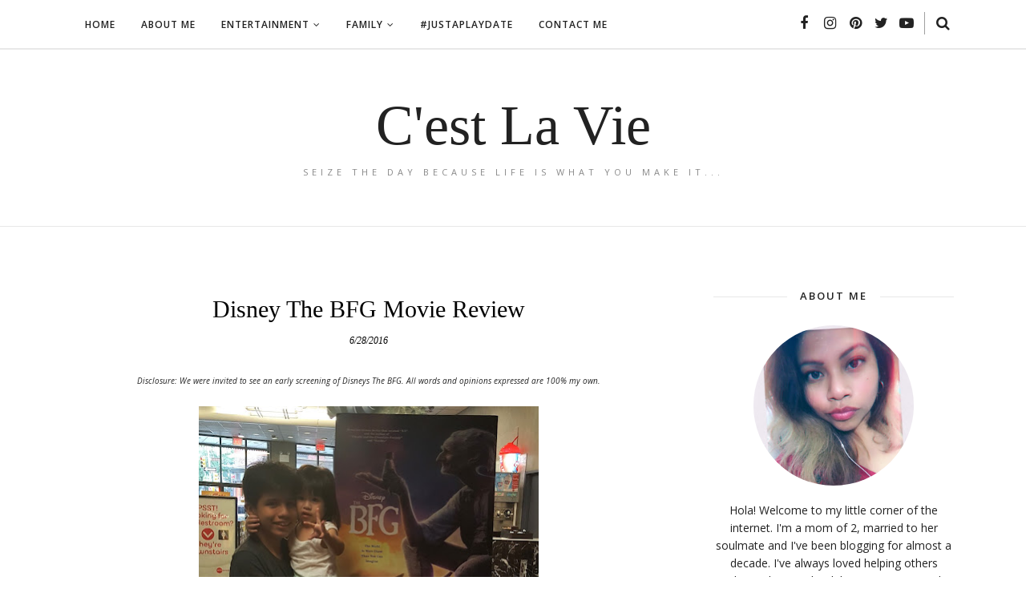

--- FILE ---
content_type: text/javascript; charset=UTF-8
request_url: http://www.cestlaviekarina.com/feeds/posts/summary/?callback=jQuery1120023431967923261232_1769065351966&category=Family+Fun&max-results=5&alt=json-in-script
body_size: 13645
content:
// API callback
jQuery1120023431967923261232_1769065351966({"version":"1.0","encoding":"UTF-8","feed":{"xmlns":"http://www.w3.org/2005/Atom","xmlns$openSearch":"http://a9.com/-/spec/opensearchrss/1.0/","xmlns$blogger":"http://schemas.google.com/blogger/2008","xmlns$georss":"http://www.georss.org/georss","xmlns$gd":"http://schemas.google.com/g/2005","xmlns$thr":"http://purl.org/syndication/thread/1.0","id":{"$t":"tag:blogger.com,1999:blog-6035127272008341583"},"updated":{"$t":"2026-01-19T08:37:06.999-05:00"},"category":[{"term":"Family"},{"term":"Reviews"},{"term":"Happiness"},{"term":"Life"},{"term":"Love"},{"term":"Blessed"},{"term":"fitfluential"},{"term":"Nyc"},{"term":"Fitness"},{"term":"My baby"},{"term":"Jellybean"},{"term":"Memories"},{"term":"Running"},{"term":"Rambling"},{"term":"Giveaway"},{"term":"Munchkin"},{"term":"Disney"},{"term":"Adventures"},{"term":"Review"},{"term":"Movies"},{"term":"Fun"},{"term":"Product Review"},{"term":"Birthday"},{"term":"Central Park"},{"term":"Family Fun"},{"term":"Holidays"},{"term":"movie"},{"term":"Weekend"},{"term":"Mexico"},{"term":"Baby Girl"},{"term":"Movie Night"},{"term":"Food"},{"term":"Friends"},{"term":"Runner"},{"term":"Photos"},{"term":"Toy Review"},{"term":"Randomness"},{"term":"Family Movie Night"},{"term":"Milestone"},{"term":"Momtrends"},{"term":"Exercise"},{"term":"Blogger Event"},{"term":"Travel"},{"term":"clothes"},{"term":"Toys"},{"term":"DIY"},{"term":"Fashion"},{"term":"Son"},{"term":"Husband"},{"term":"Hobbies"},{"term":"Shoes"},{"term":"Shopping"},{"term":"Family Movie"},{"term":"motivation"},{"term":"Baby"},{"term":"Entertainment"},{"term":"Product Reviews"},{"term":"Birthdays"},{"term":"Mom"},{"term":"Mom Runner"},{"term":"Movie Review"},{"term":"vlog"},{"term":"Disney Movie"},{"term":"Dvd"},{"term":"Fit Mom"},{"term":"Race"},{"term":"School"},{"term":"Weight Loss"},{"term":"Workout"},{"term":"Dad"},{"term":"Happy Birthday"},{"term":"Holiday"},{"term":"Mami"},{"term":"Snapshot Sunday"},{"term":"Sponsored"},{"term":"Starbucks"},{"term":"Tv Shows"},{"term":"Wish list"},{"term":"girlsgonesporty"},{"term":"Baby 2"},{"term":"Baby Bump"},{"term":"Blog Event"},{"term":"Holiday Season"},{"term":"Journey"},{"term":"My boys"},{"term":"Races"},{"term":"Sony Pictures"},{"term":"Allied Hispanic"},{"term":"Fit Latina"},{"term":"FitBlogNYC"},{"term":"FitFamily"},{"term":"Foodie"},{"term":"Halloween"},{"term":"Jakks Pacific"},{"term":"Music"},{"term":"Niece"},{"term":"Parents"},{"term":"Pixar"},{"term":"Spanish"},{"term":"Summer Vacation"},{"term":"Things To Do NYC"},{"term":"Valentines Day"},{"term":"goals"},{"term":"wishing"},{"term":"Back To School"},{"term":"Cupcakes"},{"term":"FitMom"},{"term":"Forever 21"},{"term":"Huggies"},{"term":"NYC Event"},{"term":"Ramblings"},{"term":"Sister"},{"term":"Soccer"},{"term":"beauty"},{"term":"quotes"},{"term":"sick"},{"term":"#JustAPlaydate"},{"term":"#JustAPlaydateNYC"},{"term":"Atkins 40"},{"term":"Blessing"},{"term":"Bump Update"},{"term":"Coffee"},{"term":"Daughter"},{"term":"Espanol"},{"term":"Etsy"},{"term":"Events"},{"term":"Fall"},{"term":"Family Activities"},{"term":"Healthy"},{"term":"Nintendo"},{"term":"Summer"},{"term":"Things To Do"},{"term":"Toy Reviews"},{"term":"Wednesday Wishlist"},{"term":"Wishlist"},{"term":"me"},{"term":"swaps"},{"term":"Atkins"},{"term":"BBNYC"},{"term":"Book"},{"term":"Books"},{"term":"Broken Toe"},{"term":"Christmas"},{"term":"Crafts"},{"term":"Event"},{"term":"Familia"},{"term":"Fathers Day"},{"term":"Gift Ideas"},{"term":"Holiday Gift Guide"},{"term":"Influenster"},{"term":"Jessy"},{"term":"Marvel"},{"term":"Micaela"},{"term":"Mizuno"},{"term":"Movie Fun"},{"term":"New York Baby Show"},{"term":"Runner Girl"},{"term":"Running Shoes"},{"term":"Shopaholic"},{"term":"Star Wars"},{"term":"Taekwondo"},{"term":"The Moms"},{"term":"Toy"},{"term":"Travel Blogger"},{"term":"Traveling Wednesdays"},{"term":"Update"},{"term":"Wednesday Wish List"},{"term":"expo"},{"term":"goodies"},{"term":"nailpolish"},{"term":"Accessories"},{"term":"Allied Hispanics"},{"term":"Anniversary"},{"term":"Babygirl"},{"term":"City Fun"},{"term":"Easter"},{"term":"Easter 2017"},{"term":"Easter Basket"},{"term":"Easter Fun"},{"term":"Family Vacation"},{"term":"Finding Dory"},{"term":"Fit Family"},{"term":"Half Marathon"},{"term":"Holiday Gift Guide 2015"},{"term":"Holiday Shopping"},{"term":"KidzVuz"},{"term":"Latina Mom Bloggers"},{"term":"Liberty Science Center"},{"term":"Marriage"},{"term":"Marz"},{"term":"Memory"},{"term":"Mexico 2016"},{"term":"Miguel"},{"term":"Movie Giveaway"},{"term":"Movie Theater"},{"term":"NYC Marathon"},{"term":"NYRRC"},{"term":"NaBloPoMo"},{"term":"Netflix"},{"term":"Oakley"},{"term":"Oriental Trading"},{"term":"Papi"},{"term":"Photography"},{"term":"Snapshot"},{"term":"Stroller"},{"term":"Summer Days"},{"term":"Technology"},{"term":"The Color Run"},{"term":"The Moms Networks"},{"term":"Theater"},{"term":"Toddler"},{"term":"Traveling"},{"term":"True Blood"},{"term":"kid movies"},{"term":"sad"},{"term":"sweatpink"},{"term":"#Ad"},{"term":"#CestLaVieTravels"},{"term":"AMNH"},{"term":"Allied Contigo"},{"term":"Ambasssador"},{"term":"Asics"},{"term":"Barnes \u0026 Nobles"},{"term":"Big Brother"},{"term":"Birthday Girl"},{"term":"Blogger"},{"term":"Blogger Bash"},{"term":"Blu Ray"},{"term":"Book Giveaway"},{"term":"Breastfeeding"},{"term":"Broadway"},{"term":"Children"},{"term":"City Life"},{"term":"College"},{"term":"Coney Island"},{"term":"DIY Cards"},{"term":"Designer Whey"},{"term":"Desserts"},{"term":"Diapers"},{"term":"Dreamworks"},{"term":"Easter Gift Guide"},{"term":"Family Entertainment"},{"term":"Featured"},{"term":"Flowers"},{"term":"Friday Fancies"},{"term":"Futbol"},{"term":"Games"},{"term":"Goofiness"},{"term":"Google"},{"term":"Growing Up"},{"term":"Halloween Fun"},{"term":"Happy New Year"},{"term":"Hasbro"},{"term":"Hurricane"},{"term":"Kickstarter Project"},{"term":"Kid Fashion"},{"term":"Kid Friendly"},{"term":"Kids"},{"term":"Latina Runner"},{"term":"Life Milestone"},{"term":"Lionsgate"},{"term":"Milestones"},{"term":"Mini 10K"},{"term":"Mizunos"},{"term":"Mommy"},{"term":"Mothers Day"},{"term":"Movie Reviews"},{"term":"Nail Polish"},{"term":"Orchestra"},{"term":"Pampers"},{"term":"Proud"},{"term":"Reebok"},{"term":"Saucony"},{"term":"Savings"},{"term":"School Supplies"},{"term":"Siblings"},{"term":"Sneakers"},{"term":"Spiderman"},{"term":"Spring"},{"term":"Strollers"},{"term":"Summer 2015"},{"term":"Summer Traveling"},{"term":"TMNT"},{"term":"TMNT 2"},{"term":"Tech"},{"term":"Thanksgiving"},{"term":"The Walking Dead"},{"term":"Toddler Fashion"},{"term":"Toddler Products"},{"term":"Toe Fracture"},{"term":"Vacation"},{"term":"Valentina"},{"term":"advice"},{"term":"brilliant run"},{"term":"getafterit"},{"term":"gossip"},{"term":"happy"},{"term":"princess"},{"term":"#Hotel3"},{"term":"#LLBLOG"},{"term":"#NY529Event"},{"term":"10K"},{"term":"2013"},{"term":"2014"},{"term":"3DS"},{"term":"Abuelito"},{"term":"Activewear"},{"term":"Ad"},{"term":"Baby Product"},{"term":"Baby Products"},{"term":"Baby Shoes"},{"term":"Baking"},{"term":"Beauty and The Beast"},{"term":"Blizzard"},{"term":"Blog Reviews"},{"term":"Blog award"},{"term":"Blogger Bash NYC 2014"},{"term":"Blogger Conference"},{"term":"Bookworm"},{"term":"Britax"},{"term":"Broadway Musical"},{"term":"Broadway Show"},{"term":"Brooklyn"},{"term":"Budget"},{"term":"Cactus"},{"term":"Cake"},{"term":"Campaign"},{"term":"Cancer"},{"term":"Celebration"},{"term":"Celebrations"},{"term":"City Adventures"},{"term":"Clorox"},{"term":"Coffee Lover"},{"term":"Comfort"},{"term":"Costumes"},{"term":"DIME"},{"term":"Dancing"},{"term":"Dessert"},{"term":"Dexter"},{"term":"Diet"},{"term":"Digital Copy"},{"term":"Disney Art Academy"},{"term":"Disney DIY"},{"term":"Disney Princess"},{"term":"Dreft"},{"term":"Dunkin Donuts"},{"term":"E-Book"},{"term":"Elena of Avalor"},{"term":"Entenmanns"},{"term":"Epson"},{"term":"Español"},{"term":"Family Adventures"},{"term":"Family Crafts"},{"term":"Family Friendly"},{"term":"Family Game Night"},{"term":"Family Movies"},{"term":"Fathers Day Gift Guide"},{"term":"Favorites"},{"term":"First Day Of School"},{"term":"Fit Blogger"},{"term":"Fit Kids"},{"term":"Fitness Magazine"},{"term":"Food Recipe"},{"term":"Friendship"},{"term":"Gel Kayano 21"},{"term":"Gift Card"},{"term":"Gift Guide"},{"term":"Gifts"},{"term":"Goal"},{"term":"Goliath Games"},{"term":"Gourmet Gift Baskets"},{"term":"Graduation"},{"term":"Grandma"},{"term":"Groupon"},{"term":"Groupon Coupons"},{"term":"Gym"},{"term":"Halloween Costume"},{"term":"Holiday Gift Guide 2014"},{"term":"Holiday Gift Guide 2016"},{"term":"Holiday Gift Guide 2019"},{"term":"Hosted"},{"term":"Hotel Transylvania 3"},{"term":"House Party"},{"term":"Ice Coffee"},{"term":"Jarlsberg"},{"term":"Jeans"},{"term":"Jewelry"},{"term":"Kid Activities"},{"term":"Kid Fun"},{"term":"Kid Influencers"},{"term":"Kid Movie"},{"term":"Kid Show"},{"term":"Kid Shows"},{"term":"Kid Toys"},{"term":"Latina"},{"term":"Latina Disney Mom"},{"term":"Latina Lifestyle Blogger"},{"term":"Lego"},{"term":"Legos"},{"term":"Made By Google"},{"term":"Madison Square Garden"},{"term":"Marvel Studios"},{"term":"Meet and Tweet"},{"term":"Merry Christmas"},{"term":"Mexico 2013"},{"term":"Mexico 2017"},{"term":"Mexico 2018"},{"term":"Mickey Mouse Clubhouse"},{"term":"Minted"},{"term":"Mizuno Running"},{"term":"Mom Life"},{"term":"Motherhood"},{"term":"Movie Screening"},{"term":"Movie Time"},{"term":"Must Have Products"},{"term":"My Birthday"},{"term":"My Commitment"},{"term":"NY529"},{"term":"NY529 College Savings Program"},{"term":"NYC Blogger"},{"term":"NYRR"},{"term":"National Coffee Day"},{"term":"National Donut Day"},{"term":"New Balance"},{"term":"New Year"},{"term":"New Years"},{"term":"New York Baby Show 2018"},{"term":"Nike"},{"term":"OOTD"},{"term":"October"},{"term":"Off Broadway"},{"term":"Orchestra Fashion Clothes"},{"term":"Party"},{"term":"Peter Rabbit"},{"term":"Pixelbook"},{"term":"Pixelbook Pen"},{"term":"Play Fair"},{"term":"Playdate"},{"term":"Pokemon"},{"term":"Pre-K"},{"term":"Pre-K Journey"},{"term":"Pregnancy"},{"term":"Printable"},{"term":"Printables"},{"term":"Product"},{"term":"Products"},{"term":"Proud Mom"},{"term":"Racing"},{"term":"Rainbow"},{"term":"Ralph Breaks The Internet"},{"term":"Recipe"},{"term":"Rockefeller Center"},{"term":"Rosca"},{"term":"Run"},{"term":"Running Shoe"},{"term":"Saving"},{"term":"Sesame Street"},{"term":"Sesame Street Live"},{"term":"Shoe Buy"},{"term":"Skylanders"},{"term":"Smores Frap"},{"term":"Snacks"},{"term":"Snow"},{"term":"Snow Storm"},{"term":"Soulmate"},{"term":"Speck Products"},{"term":"SpiderMan Homecoming"},{"term":"Spidey Bloggers"},{"term":"Sprinkles"},{"term":"Star Wars The Last Jedi"},{"term":"Summer 2017"},{"term":"Sunday Nights"},{"term":"Sweaters"},{"term":"Sweet Suite"},{"term":"Tangled"},{"term":"Target"},{"term":"TechSavvy"},{"term":"ThanksGiving 2015"},{"term":"ThanksGiving Day"},{"term":"The BFG"},{"term":"The Honest Company"},{"term":"The Lion Guard"},{"term":"The Little Mermaid"},{"term":"The Star"},{"term":"Three Kings Day"},{"term":"Tips"},{"term":"Toe"},{"term":"Travel Post"},{"term":"Treat"},{"term":"Turtle Lair"},{"term":"Urban Outfitters"},{"term":"Video Game"},{"term":"Video Games"},{"term":"Vlogging"},{"term":"Warner Bros Pictures"},{"term":"Watch"},{"term":"Water"},{"term":"Wave Rider 18"},{"term":"Winter"},{"term":"Zing"},{"term":"Zing Toys"},{"term":"blog conference"},{"term":"brother"},{"term":"candy"},{"term":"chocolate"},{"term":"graduate"},{"term":"healthy eating"},{"term":"horses"},{"term":"nails"},{"term":"thrifting"},{"term":"treats"},{"term":"weather"},{"term":"working out"},{"term":"#AvengersEndgame"},{"term":"#CTAPhotoNYC"},{"term":"#CTATravel"},{"term":"#DreamInColors"},{"term":"#EAEvents Social Suite"},{"term":"#JustABdayParty"},{"term":"#JustABrunchDate"},{"term":"#JustAPajamaParty"},{"term":"#JustAPoopParty"},{"term":"#MTBloggerLounge"},{"term":"#MTHaloFun"},{"term":"#MTNightOut"},{"term":"#NYisWild  City Fun"},{"term":"#NowMoreThanEver"},{"term":"#TallGirl"},{"term":"#ThankYouNurses"},{"term":"13 years old"},{"term":"13.1"},{"term":"17 months"},{"term":"2016"},{"term":"2017"},{"term":"2018"},{"term":"3 Kings Day"},{"term":"32"},{"term":"36 years"},{"term":"38"},{"term":"40"},{"term":"4th Of July"},{"term":"5 months"},{"term":"6 months"},{"term":"7 months"},{"term":"7th Grade"},{"term":"A Dogs Way Home"},{"term":"Abuelita"},{"term":"Accessory"},{"term":"Accident"},{"term":"AccuWeather"},{"term":"AccuWeather Ready"},{"term":"Achievements"},{"term":"Active Family"},{"term":"Active Kids"},{"term":"Adventures In Babysitting"},{"term":"Affordable"},{"term":"Air Wick"},{"term":"AirPods"},{"term":"Airport Shuttle"},{"term":"Aladdin"},{"term":"Allegiant"},{"term":"Amazon"},{"term":"Amazon Adevnture"},{"term":"American Girl"},{"term":"Amy Poehler's Smart  Girls"},{"term":"Announcements"},{"term":"Apartment"},{"term":"Apple"},{"term":"Apple Products"},{"term":"Arishi"},{"term":"Arrow"},{"term":"Art"},{"term":"Arthurs World"},{"term":"Arts And Crafts"},{"term":"Aunt"},{"term":"Autumn"},{"term":"Avengers"},{"term":"Avocado"},{"term":"Awesome"},{"term":"B-agile"},{"term":"BOB Stroller"},{"term":"BOB jogging stroller"},{"term":"Baby Fashion"},{"term":"Baby Must Have"},{"term":"Baby Show"},{"term":"Baby Show 2017"},{"term":"Baby Sister"},{"term":"Back 2 School Bash"},{"term":"Back To List"},{"term":"Back To School Bash"},{"term":"Back To School Fashion"},{"term":"Backpacks"},{"term":"Baked Potatoes"},{"term":"Ballerina Dreamer"},{"term":"Ballet"},{"term":"Balloons"},{"term":"Barclay Center"},{"term":"Bare Burger"},{"term":"Barre"},{"term":"Bars"},{"term":"Batman"},{"term":"Believe"},{"term":"Best Friend"},{"term":"Better Me"},{"term":"Beverage"},{"term":"Beyond Tablet"},{"term":"Bibs"},{"term":"Big Apple Circus"},{"term":"Big City Moms"},{"term":"Big Honcho Media"},{"term":"Birth Story"},{"term":"Birthday Party"},{"term":"Black Friday"},{"term":"Black Panther"},{"term":"Blessed. Love"},{"term":"Blog Life"},{"term":"Blogger Bash NYC 2015"},{"term":"Blogger Bash NYC 2016"},{"term":"Blogger Events"},{"term":"Blogger Life"},{"term":"Blogger Problems"},{"term":"Blogger fun"},{"term":"Bloglovin"},{"term":"Bone"},{"term":"Boosters"},{"term":"Boots"},{"term":"Bop It"},{"term":"Boston"},{"term":"Bottles"},{"term":"Boudreaux's Butt Paste"},{"term":"Bounty"},{"term":"Bout A Bout"},{"term":"Bow"},{"term":"Brand"},{"term":"Breyers"},{"term":"BrickHeadz"},{"term":"Bronx Zoo"},{"term":"Brooklyn Half Marathon"},{"term":"Brown Mom"},{"term":"Bucket List"},{"term":"CMOM"},{"term":"CMYK"},{"term":"Calico Critters"},{"term":"Call"},{"term":"Campus Book Rentals"},{"term":"Cancer Sucks"},{"term":"Canon"},{"term":"Captain America Civil War"},{"term":"Captain Jake and the never land pirates"},{"term":"Captain Marvel"},{"term":"Car Safety"},{"term":"Car Seat"},{"term":"Cardio"},{"term":"CareBears"},{"term":"Carnival"},{"term":"Cars"},{"term":"Cars 3"},{"term":"Cartoon"},{"term":"Cellphone Product"},{"term":"Charity"},{"term":"Check Up"},{"term":"Cheese"},{"term":"Chicco"},{"term":"Chick Fil A"},{"term":"Chick Fil A Mom Panel"},{"term":"Chihuahua"},{"term":"Child Gym"},{"term":"Children Presents"},{"term":"Children Safety"},{"term":"Children's Health Fund"},{"term":"Childrens Museum Of Manhattan"},{"term":"Chill"},{"term":"Chocolate Covered Strawberries"},{"term":"Christmas 2015"},{"term":"Christmas 2019"},{"term":"Christmas Tree"},{"term":"Cinderella"},{"term":"Cine"},{"term":"Cinnamon Rolls"},{"term":"Circus"},{"term":"Class of 2019. Pre-K"},{"term":"Classics"},{"term":"Clean House"},{"term":"Clif"},{"term":"Clif Bar"},{"term":"Clif Life"},{"term":"Coconut Water"},{"term":"Code"},{"term":"Coding"},{"term":"Coffee Addict"},{"term":"Cold"},{"term":"Cold Weather"},{"term":"Colors"},{"term":"Comfortable"},{"term":"Compression"},{"term":"Cookie Straw"},{"term":"Cookies"},{"term":"Cooking"},{"term":"Cool Places"},{"term":"Copyright"},{"term":"Cord Blood Banking"},{"term":"Core Power"},{"term":"Costume"},{"term":"Count Along Cash Register"},{"term":"Countdown"},{"term":"Couponing"},{"term":"Coupons"},{"term":"Course Collition"},{"term":"Cousins"},{"term":"Create 365"},{"term":"Crisis Hot Line"},{"term":"Cubetto"},{"term":"Cup"},{"term":"Curious George"},{"term":"Curves"},{"term":"Cyber Monday"},{"term":"Cycling"},{"term":"DVDS"},{"term":"Dad Runner"},{"term":"Dance"},{"term":"Daniel Tigers Neighborhood"},{"term":"Darkness"},{"term":"Date"},{"term":"Date Night"},{"term":"Daylight Saving"},{"term":"Dead Men Tell No Tales"},{"term":"Death"},{"term":"DeltaLabs"},{"term":"Deluxe Trolley"},{"term":"Depression"},{"term":"Detergent"},{"term":"Dia De Los Reyes"},{"term":"Dia Del Amor Y La Amistad"},{"term":"Dino Dig"},{"term":"Dinosaurs"},{"term":"Dinosaurs Among Us"},{"term":"Disinfecting Wipes"},{"term":"Disney Animation"},{"term":"Disney Books"},{"term":"Disney Dvd"},{"term":"Disney Fun"},{"term":"Disney Giveaway"},{"term":"Disney Junior"},{"term":"Disney Kids"},{"term":"DisneySMMC"},{"term":"Distressing"},{"term":"Dog"},{"term":"Dogman"},{"term":"Doll"},{"term":"Donut"},{"term":"Donuts"},{"term":"Dr.Seuss"},{"term":"Dracula"},{"term":"Dream"},{"term":"Dreams"},{"term":"Dress"},{"term":"Drink"},{"term":"Dry Erase"},{"term":"Duathlon"},{"term":"Dumbo"},{"term":"Early Man"},{"term":"Earthquake"},{"term":"Earths Best"},{"term":"Easter 2018"},{"term":"Education"},{"term":"Electronic Super Slam"},{"term":"Elementary School"},{"term":"Elkster"},{"term":"Elmo"},{"term":"Elsa"},{"term":"Embrace Your Curves"},{"term":"Emerald Midnight Run"},{"term":"Emergency Surgery"},{"term":"Engineer"},{"term":"Entemanns Little Bites"},{"term":"Entenmanns Little Bites"},{"term":"Every Time"},{"term":"Excitement"},{"term":"Experiences"},{"term":"Extreme Makeover Edition. Toy Review"},{"term":"Fairies"},{"term":"Fall 2015"},{"term":"Fall Look"},{"term":"Family Activity"},{"term":"Family Day"},{"term":"Family Event"},{"term":"Family Fun Activities"},{"term":"Family Night"},{"term":"Family Safety"},{"term":"Family Show"},{"term":"Family Tradition"},{"term":"Family Vlogger"},{"term":"Family Vloggers"},{"term":"Family Volunteer Day"},{"term":"Family time"},{"term":"Fancy Nancy"},{"term":"Fancy Strawberries"},{"term":"Fashion Blogger"},{"term":"Fashion Blogger Lifestyle Blogger"},{"term":"Fashion Showcase"},{"term":"Fasten"},{"term":"Father"},{"term":"Father's Day"},{"term":"February"},{"term":"Feliz Navidad"},{"term":"Finding Nemo"},{"term":"FirBlogNYC"},{"term":"Firetek Zeon Bow"},{"term":"First Moments"},{"term":"Fit Couple"},{"term":"Fit NYC KIds"},{"term":"Fit Snacks"},{"term":"FitDad"},{"term":"FitFlluential"},{"term":"FitMeFoundation"},{"term":"Fitkids"},{"term":"Fitness Classes"},{"term":"Fitness Tips"},{"term":"Flats"},{"term":"Flavors"},{"term":"FlipShade"},{"term":"Flu"},{"term":"Fogless Shower Mirror"},{"term":"Food Baskets"},{"term":"Food Blog"},{"term":"Food Blogger"},{"term":"Foods"},{"term":"Forever21"},{"term":"Foundation"},{"term":"Frankenstorm"},{"term":"Frap"},{"term":"Frappula"},{"term":"Free"},{"term":"Free Coffee"},{"term":"French Fashion"},{"term":"Fresh"},{"term":"Fresh Foam Arishi"},{"term":"FreshMadeNYC"},{"term":"Freshmatic Pure Automatic Spray"},{"term":"Frolic"},{"term":"Frozen"},{"term":"Frozen Pops"},{"term":"Fruit"},{"term":"FujiFilm"},{"term":"Fun Treats"},{"term":"Furry Friends"},{"term":"Future Runner"},{"term":"Future. Kids"},{"term":"GB Pockit"},{"term":"GPS"},{"term":"Game Night"},{"term":"Genie"},{"term":"Gerard Butler"},{"term":"Germs"},{"term":"Getting Gorgeous"},{"term":"Gift"},{"term":"Gift Baskets"},{"term":"Gift Guide 2015. Gift Ideas"},{"term":"Gift Idea"},{"term":"Girl Runner"},{"term":"Girls"},{"term":"Girls Night Out"},{"term":"GirlzNDollz"},{"term":"Glo Wubble"},{"term":"Glow Circle"},{"term":"Glow Toys"},{"term":"GlowSticks"},{"term":"Gnomes"},{"term":"Gods Of Egypt"},{"term":"Goldie \u0026 Bear"},{"term":"Good2Grow"},{"term":"Goodbye 2016"},{"term":"Goodbyes"},{"term":"Goodwill"},{"term":"Google Clips"},{"term":"Google's Be Internet Awesome Program"},{"term":"Goosebumps 2"},{"term":"Governors Island"},{"term":"Grandchildren"},{"term":"Grandpa"},{"term":"Grandparents"},{"term":"Greek"},{"term":"Green Toys"},{"term":"Greetings"},{"term":"Grossology"},{"term":"Gudetama"},{"term":"Gussy Gas"},{"term":"Gym Day"},{"term":"H20"},{"term":"HP"},{"term":"Hair"},{"term":"Hairstyle"},{"term":"Half Crazy"},{"term":"Half Marathoner"},{"term":"Halloween 2015"},{"term":"Halloween 2018"},{"term":"Halloween 2019"},{"term":"Halloween Candy"},{"term":"Halloween. Halloween Decorations"},{"term":"Halos"},{"term":"Handbag"},{"term":"Happiest 5K"},{"term":"Harmful Harvest"},{"term":"Hasbro Easter Basket"},{"term":"Hasbro Gaming"},{"term":"Health"},{"term":"Healthy Snacks"},{"term":"Heart"},{"term":"Hello Kitty"},{"term":"Hello Kitty \u0026 Friends"},{"term":"HelloKittyByOPI"},{"term":"Helmet"},{"term":"Hero"},{"term":"Higher Education"},{"term":"Hobo Bag"},{"term":"Hog Wild"},{"term":"Holiday 2016"},{"term":"Holiday Gift Guide 2017"},{"term":"Holiday Gift Guide 2018"},{"term":"Holiday Gift Idea"},{"term":"Holiday Ideas"},{"term":"Holiday Party"},{"term":"Holiday Season. Toys"},{"term":"Holiday Soiree 2016"},{"term":"Holiday Soiree 2017"},{"term":"Home Perro"},{"term":"Horizon Group USA"},{"term":"Hot Topic"},{"term":"Hotel Transylvania"},{"term":"Hulu Theater"},{"term":"Hydrate"},{"term":"I love You"},{"term":"IWipeOut"},{"term":"Ice Age"},{"term":"Ice Cream"},{"term":"Illusion"},{"term":"Im fit possible"},{"term":"Imagination"},{"term":"Incredibles 2"},{"term":"Infection"},{"term":"Injury"},{"term":"Inspiration"},{"term":"Instax"},{"term":"Interactive Board"},{"term":"Internet Safety"},{"term":"Introdducion"},{"term":"J.C.Cervantes"},{"term":"JCPMoms"},{"term":"JCPStyle"},{"term":"JCPenny"},{"term":"Jack"},{"term":"Jacob Davits Center"},{"term":"Jamie"},{"term":"Jasmine"},{"term":"Java Chip"},{"term":"Javie Flats"},{"term":"Jif"},{"term":"Jogging Stroller"},{"term":"Jojo Siwa"},{"term":"Journal"},{"term":"June"},{"term":"Jungle Jim"},{"term":"Jungle Jim A Musical Wildlife Adventure"},{"term":"Junior High School"},{"term":"Kangaroo"},{"term":"Kazoop"},{"term":"Kelloggs"},{"term":"Keurig"},{"term":"Kewl Kidz Paint"},{"term":"Kid Blogger"},{"term":"Kid DVD"},{"term":"Kid Dessert"},{"term":"Kid Event"},{"term":"Kid Events"},{"term":"Kid Game"},{"term":"Kid Gifting"},{"term":"Kid Gym"},{"term":"Kid Hair"},{"term":"Kid Parties"},{"term":"Kid Presents"},{"term":"Kid Product"},{"term":"Kid Safety"},{"term":"Kid Shoes"},{"term":"Kid Sports"},{"term":"Kid Theater"},{"term":"Kid Toy"},{"term":"Kid bloggers"},{"term":"KidCity Stores"},{"term":"KidVuz BTS"},{"term":"Kidmoto"},{"term":"Kids Fashion"},{"term":"Kids Toy"},{"term":"Kids cooking"},{"term":"Kidz Vuz Back 2 School Bash"},{"term":"KidzVutz"},{"term":"Kinder Joy"},{"term":"Kinder Joy Treat"},{"term":"KinderKind"},{"term":"King Kong"},{"term":"King Kong Broadway"},{"term":"Klout"},{"term":"Kung Fu Panda 3"},{"term":"LEGO BrickHeadz"},{"term":"LSC"},{"term":"LVL"},{"term":"La Ormiga"},{"term":"Labor Day Parties"},{"term":"Lamaze"},{"term":"Lanoosh"},{"term":"Latina Bloggers"},{"term":"Latina Creator"},{"term":"Latina Vlogger"},{"term":"Leap Movie"},{"term":"LeapFrog"},{"term":"LeapFrog Product Showcase 2016"},{"term":"LeapPad Platinum"},{"term":"LeapStart"},{"term":"Leaves"},{"term":"Lego BrickHeadz Easter Basket"},{"term":"Lenovo"},{"term":"Let It Go"},{"term":"Let's Dress Up"},{"term":"Letter"},{"term":"Life Rambles"},{"term":"Life. Munchkin"},{"term":"Lifestyle Blogger"},{"term":"Lifestyle Vlogger"},{"term":"Lightweight"},{"term":"Lil Shuckies"},{"term":"Lion King"},{"term":"List"},{"term":"Lite Poppers"},{"term":"Little  Bites"},{"term":"Little Sister"},{"term":"Live With Fire"},{"term":"LiveRadiantly"},{"term":"Lol Surprise"},{"term":"Lorna Jane"},{"term":"Los Pitufos"},{"term":"Lotion"},{"term":"Lullaby"},{"term":"Lululemon"},{"term":"Lung Cancer"},{"term":"Lush"},{"term":"Lutein"},{"term":"Luvs"},{"term":"MIB International"},{"term":"MTNIGHTOUT2"},{"term":"Mabels Labels"},{"term":"Mac"},{"term":"MacBook Pro"},{"term":"Magic"},{"term":"Magic Mike"},{"term":"Make An Impact"},{"term":"Makeup"},{"term":"Mamachic"},{"term":"Mamarazzi"},{"term":"Mamma Chia"},{"term":"Manhattan"},{"term":"Marathoner"},{"term":"March"},{"term":"Marika"},{"term":"Mario Brothers"},{"term":"Marvel Universe Live"},{"term":"May"},{"term":"Maybelline"},{"term":"Media"},{"term":"Media Event"},{"term":"Meditate"},{"term":"Mega Maui"},{"term":"Melody The Musical Turtle"},{"term":"Meme"},{"term":"Memory Lane"},{"term":"Mexican Music"},{"term":"Mexico 2015"},{"term":"Mexico 2019"},{"term":"Microbrews"},{"term":"Minnie Mouse"},{"term":"Mishaps"},{"term":"Mizuno Wave Running 21"},{"term":"Moana"},{"term":"Mom Blogger"},{"term":"Mom Bloggers"},{"term":"Mom Central"},{"term":"Mom Panel"},{"term":"Mom Problems"},{"term":"Mom Running"},{"term":"Mom Vlogger"},{"term":"MomCentral"},{"term":"MomEmpreneur"},{"term":"Moms Night Out"},{"term":"MomtrendsBST"},{"term":"MomtrendsBST 2016"},{"term":"MomtrendsBST 2017"},{"term":"MomtrendsBST 2018"},{"term":"MomtrendsSchool"},{"term":"Monday"},{"term":"Monet"},{"term":"Money Tips"},{"term":"Money Wise"},{"term":"Monster Trucks"},{"term":"Monthly Subscription"},{"term":"Moose Toys"},{"term":"Mother In Law"},{"term":"Motivational Monday"},{"term":"Movie Premiere"},{"term":"Movie Review."},{"term":"Movies Anywhere"},{"term":"Mugs"},{"term":"Munchkin Pail"},{"term":"Museum"},{"term":"Museum Day"},{"term":"Museum Of Natural History"},{"term":"Music Fun"},{"term":"Must haves"},{"term":"My LIfe"},{"term":"My Little Pony"},{"term":"My Mom"},{"term":"My Queen"},{"term":"My big Fat Greek Wedding 2"},{"term":"MyCharge"},{"term":"MyPrintly"},{"term":"MythBusters"},{"term":"NJ"},{"term":"NJ. Momtrends"},{"term":"NY 529 Direct College Savings"},{"term":"NYC Expo"},{"term":"NYC Fit Blogger"},{"term":"NYC Fun"},{"term":"NYC Life"},{"term":"NYC Runner"},{"term":"NYSC"},{"term":"NYTough"},{"term":"Nail Product"},{"term":"Name Bubbles"},{"term":"National Hug Day"},{"term":"Nativity Scene"},{"term":"Nature"},{"term":"Nature Cat"},{"term":"Neil deGrasse Tyson"},{"term":"Netflix Film"},{"term":"Networking"},{"term":"New"},{"term":"New Adventure"},{"term":"New Blog"},{"term":"New Decade"},{"term":"New Victory Theater"},{"term":"New Years Race"},{"term":"New York"},{"term":"New York City"},{"term":"Nibbly Bits"},{"term":"Night Out"},{"term":"Nightmare Before Christmas"},{"term":"Nikon"},{"term":"Ninja Turtles"},{"term":"Nintendo 2DS"},{"term":"Nintendo Fun"},{"term":"Nintendo Headquarters"},{"term":"Noche De Película"},{"term":"Non Gmo"},{"term":"Norm Of The North"},{"term":"Nostalgia"},{"term":"Notebook"},{"term":"November"},{"term":"Nurses"},{"term":"Nutritious Snacks"},{"term":"OPI"},{"term":"Okie Dokie"},{"term":"One month"},{"term":"Operation Smile"},{"term":"Orchestra French Fashion Clothes"},{"term":"Oreos"},{"term":"Organization"},{"term":"Organized"},{"term":"Overnight Oats"},{"term":"PBS"},{"term":"PLAYFAIRNY"},{"term":"POM Wonderful"},{"term":"Pads"},{"term":"Pampers Firsts"},{"term":"Pan Mexicano"},{"term":"Panda-a-Panda"},{"term":"Pandas"},{"term":"ParadiseVoxBox"},{"term":"Paramount"},{"term":"Paramount Pictures"},{"term":"Parent Advice"},{"term":"Parenthood"},{"term":"Parenting tip"},{"term":"Parents Magazine"},{"term":"Party Fun"},{"term":"Party Popteenies"},{"term":"Película"},{"term":"Peppy Pups"},{"term":"Periscope"},{"term":"Personalized Gift"},{"term":"Pet"},{"term":"Peter Rabbit 2"},{"term":"Philadelphia"},{"term":"Philips Avent"},{"term":"Phone Booth"},{"term":"Phone Case"},{"term":"Phone Case Review"},{"term":"Phone Product"},{"term":"Photography Tips"},{"term":"Pico De Gallo"},{"term":"Picture"},{"term":"Pictures"},{"term":"Pikachu"},{"term":"Pinkberry"},{"term":"Pinocchio"},{"term":"Pip's Island"},{"term":"Pirates Of The Caribbean"},{"term":"Pistachio"},{"term":"Piñata Fiesta"},{"term":"Piñatas"},{"term":"Planes"},{"term":"Planetarium"},{"term":"Planner"},{"term":"Play Fair 2017"},{"term":"Play Fair NY"},{"term":"Play dates"},{"term":"Playdates"},{"term":"Playmobil"},{"term":"Pokemon Detective Pikachu"},{"term":"Pokemon Go"},{"term":"Polar"},{"term":"Polar Bear"},{"term":"Pomegranate Guacamole"},{"term":"Pomegranates"},{"term":"Ponies"},{"term":"Pony Up! Festival"},{"term":"Poop Emoji"},{"term":"Poopeez"},{"term":"Pop Up Shop"},{"term":"Popped Passion"},{"term":"Post Baby"},{"term":"Potty Training"},{"term":"Powder"},{"term":"Pre School"},{"term":"Presents"},{"term":"Press Junket"},{"term":"Pretty Woman: The Musical"},{"term":"Primo Toys"},{"term":"Princess Mini Camp"},{"term":"Printing"},{"term":"Procastinator"},{"term":"Product Review."},{"term":"Product Showcase"},{"term":"Protective Gear"},{"term":"Protein"},{"term":"Protein Drink"},{"term":"Proud Daughter"},{"term":"Puppy Dog Pals"},{"term":"Purple"},{"term":"Put Me In The Story"},{"term":"Quakers Oats"},{"term":"Quinoa"},{"term":"R.I.P"},{"term":"R2 D2"},{"term":"RIP"},{"term":"Race For The Cure"},{"term":"Rachet and Clank"},{"term":"Racing Schedule"},{"term":"Raining"},{"term":"Raisels"},{"term":"Random"},{"term":"Rays Pizza"},{"term":"Read"},{"term":"Reading"},{"term":"Reads"},{"term":"Real Life"},{"term":"Recipes"},{"term":"Recycle"},{"term":"Red Hair"},{"term":"Reflection"},{"term":"Retro 4 miler"},{"term":"Reuse"},{"term":"Revenge Wears Prada"},{"term":"Revision"},{"term":"Rio 2"},{"term":"Rockabye Baby"},{"term":"Rocksbox"},{"term":"Royal Wedding"},{"term":"Rube Goldberg"},{"term":"Rube Goldberg Machine Contest"},{"term":"Rue21"},{"term":"Run As One"},{"term":"Runner Must Haves"},{"term":"Runners"},{"term":"Running Family"},{"term":"Running Guide"},{"term":"Running Mom"},{"term":"Runnning"},{"term":"SITCXChildrensClub"},{"term":"STEM"},{"term":"Sacrifice"},{"term":"Safety"},{"term":"Safety Tips"},{"term":"Sailing"},{"term":"Sally"},{"term":"Salonpas"},{"term":"Salvation Army"},{"term":"Samsung Galaxy Edge 7"},{"term":"Santa"},{"term":"Sara Lee Snacks"},{"term":"Scholarship"},{"term":"School Memories"},{"term":"School Trip"},{"term":"Science"},{"term":"Scoob"},{"term":"Scooby Doo"},{"term":"Scotland Race"},{"term":"Screen-Less Time"},{"term":"Scrub Bugs"},{"term":"Seasons"},{"term":"Secret Lair"},{"term":"Selena Quintanilla"},{"term":"Selfie"},{"term":"September"},{"term":"Sequel"},{"term":"Shakes"},{"term":"Sherlock Gnomes"},{"term":"Shoe Bling"},{"term":"Shoe Wear"},{"term":"Shop"},{"term":"Shopkins"},{"term":"Shopping Day"},{"term":"Show"},{"term":"Show Review"},{"term":"Shower Gel"},{"term":"Signature Sazon"},{"term":"Singing Belle"},{"term":"Skin Care"},{"term":"Skyscrapers"},{"term":"Slammers Snacks"},{"term":"Smari"},{"term":"Smell"},{"term":"Smurfs"},{"term":"Snack"},{"term":"Snackin Bites"},{"term":"Snacking"},{"term":"SnapChat"},{"term":"Snapt"},{"term":"Snow White"},{"term":"Soccer Mom"},{"term":"Social Media"},{"term":"Sococo"},{"term":"Softcup. Running"},{"term":"Sony"},{"term":"Sony Animation"},{"term":"Sophia The First"},{"term":"Space"},{"term":"Speck"},{"term":"Speck Product"},{"term":"Spibelt"},{"term":"Spiderman Far From Home"},{"term":"Spinmaster"},{"term":"Spirit Halloween"},{"term":"Spirit Halloween Store"},{"term":"Spirit Riding Free"},{"term":"Sprained Ankle"},{"term":"Spring Break"},{"term":"Spring Concert"},{"term":"Sprinkled With Care"},{"term":"Sprinkles Cupcakes"},{"term":"St.Patricks Day"},{"term":"StIvesSkin"},{"term":"Staples"},{"term":"Star Wars Rebels"},{"term":"Starbucks Does It Again"},{"term":"Stars"},{"term":"Stationary"},{"term":"Staycation"},{"term":"Stayfreshteam"},{"term":"Stealing"},{"term":"StickyLickIts"},{"term":"Sto"},{"term":"Stocking Stuffer"},{"term":"Stockings"},{"term":"Stomach Virus"},{"term":"Storytime Chess"},{"term":"Strawberries"},{"term":"Streaking"},{"term":"Stress"},{"term":"Stride Rite. Product Review"},{"term":"Stripes"},{"term":"Strolly"},{"term":"Sugar Skulls"},{"term":"Summer 2016"},{"term":"Summer 2018"},{"term":"Summer Fun"},{"term":"Summer Infant"},{"term":"Summer Infant 3D One"},{"term":"Summer Running"},{"term":"Summer Vacation 2019"},{"term":"Sunday"},{"term":"Super Mario Maker"},{"term":"Super Wubble Bubble"},{"term":"Surgery"},{"term":"Suri"},{"term":"Surprizamals. Easter Basket"},{"term":"SwaddleMe"},{"term":"Swag"},{"term":"Swedish Cottage Marionette Theater"},{"term":"Sweet Bread"},{"term":"Sweet Suite 2016"},{"term":"Sweets"},{"term":"TMNT Lair"},{"term":"TMNT Secrets Of The Sewer Exhibit"},{"term":"TPF Toys"},{"term":"TV Watching"},{"term":"Tangled Before Ever After"},{"term":"Tanks"},{"term":"Target Does It Again"},{"term":"Tax Season"},{"term":"Taxes"},{"term":"Taxi Car Service"},{"term":"Tea"},{"term":"Tech Review"},{"term":"Teen Life"},{"term":"Teen Sports"},{"term":"Teenage Son"},{"term":"Teens"},{"term":"Teletubbies"},{"term":"Tex-Mex"},{"term":"TexPlus"},{"term":"Thank You"},{"term":"Thanksgiving. Thanksgiving 2017"},{"term":"The Bachelor"},{"term":"The Duke"},{"term":"The Fire Keeper"},{"term":"The First Years"},{"term":"The Force Awakens"},{"term":"The Good Dinosaur"},{"term":"The Happy Planner"},{"term":"The Hunger Games"},{"term":"The Irish Fairy Door Company"},{"term":"The Jungle Book"},{"term":"The Lego Batman Movie"},{"term":"The Lightning Thief The Percy Jackson Musical"},{"term":"The Lion King"},{"term":"The Ride"},{"term":"The Room NYC"},{"term":"The Splat Collection"},{"term":"The Sticker Project"},{"term":"The Tour"},{"term":"Thor Ragnarok"},{"term":"Thoughts"},{"term":"Three Day Weekend"},{"term":"Thrifted"},{"term":"Tilapia"},{"term":"Time"},{"term":"Times Square"},{"term":"Toddler Fun"},{"term":"Toddler Life"},{"term":"Toddler Product"},{"term":"Toddler Shoes"},{"term":"Toddler Stroller"},{"term":"Toilet Tree Products"},{"term":"Tokidoki"},{"term":"Tomoson"},{"term":"Tournament"},{"term":"Toy Fair"},{"term":"Toy Fair NY"},{"term":"Toy Fun"},{"term":"Toy Ideas"},{"term":"Toy Story 4"},{"term":"ToyFairNY"},{"term":"Tradition"},{"term":"Traditions"},{"term":"Travel Adventures"},{"term":"Travel Systems"},{"term":"Travel Tuesday"},{"term":"Travel Wednesday"},{"term":"Travels"},{"term":"Treasure"},{"term":"Troll"},{"term":"Trolley"},{"term":"True Religion"},{"term":"Tsum"},{"term":"Tsums"},{"term":"TuTwist"},{"term":"Tuck Everlasting. Broadway Show"},{"term":"Turn Back Time"},{"term":"Tv show"},{"term":"Twelvelittle"},{"term":"Twilight"},{"term":"Twindollicious"},{"term":"Two Year Old"},{"term":"UPPAbaby"},{"term":"Ultra Marathon"},{"term":"Umbrella Stroller"},{"term":"Unboxing"},{"term":"Under Armour"},{"term":"Under The Sea"},{"term":"Unforgettable"},{"term":"Unicorn Popper"},{"term":"Unplug"},{"term":"Upper West Side"},{"term":"Urgent Care"},{"term":"Valentina Goes To School"},{"term":"Valentina Pacheco Turns 2"},{"term":"Valentina Pacheco Turns 4"},{"term":"Valentina Turns 6"},{"term":"Valentine"},{"term":"Valentines Day 2018"},{"term":"Vampirina"},{"term":"Video Juego"},{"term":"Videos"},{"term":"Viewing Party"},{"term":"Views"},{"term":"Violence"},{"term":"Virtual Race"},{"term":"Vision Board"},{"term":"Vision Board 2020"},{"term":"Vitamins"},{"term":"Vlogger"},{"term":"Vlogger Event"},{"term":"Vlogger Event. Toys"},{"term":"VoxBox"},{"term":"Walk Ride Rodeo"},{"term":"Walking Shoe"},{"term":"Walmart"},{"term":"Walmart Baby"},{"term":"Water Mark"},{"term":"Wave Inspire 12"},{"term":"Wave Rider 17"},{"term":"We Got This"},{"term":"Wearable Hydration Band"},{"term":"Wednesday Wisdom"},{"term":"Week"},{"term":"Weights"},{"term":"Welcome"},{"term":"Wellie Wishers"},{"term":"Wet Head"},{"term":"What's Beautiful"},{"term":"When I Grow Up"},{"term":"WiiU"},{"term":"Wipeout"},{"term":"Wireless"},{"term":"Wireless Charging Technology"},{"term":"Wish"},{"term":"Wish Upon A Star"},{"term":"Women Fashion"},{"term":"Women Shoe"},{"term":"Wonder Park"},{"term":"Words Of Wisdom"},{"term":"World Cup 2014"},{"term":"Writing"},{"term":"Wubble Ball"},{"term":"Wubble Ball."},{"term":"Wubble Fulla Marbles"},{"term":"Wubble Fulla Slime"},{"term":"Wubble X"},{"term":"WubbleX"},{"term":"Year 2020"},{"term":"Yeti Set Snow"},{"term":"Yo"},{"term":"YouTube"},{"term":"YouTuber"},{"term":"Young Kids"},{"term":"Yummy"},{"term":"Yurbuds"},{"term":"Zara"},{"term":"Zero Runner"},{"term":"Zombies"},{"term":"Zoo"},{"term":"ambassadors"},{"term":"baby tooth"},{"term":"bond"},{"term":"coffee nut"},{"term":"convertible car seats"},{"term":"dork"},{"term":"dress up"},{"term":"dresses"},{"term":"dvd release"},{"term":"election2012"},{"term":"fall fashion"},{"term":"girl fashion"},{"term":"gym rat"},{"term":"home cooking"},{"term":"homemade"},{"term":"honey nut"},{"term":"jonas"},{"term":"laptop"},{"term":"llblog"},{"term":"m\u0026m's"},{"term":"mail"},{"term":"milk"},{"term":"mustache"},{"term":"new Url"},{"term":"outifit"},{"term":"parenting"},{"term":"pizza"},{"term":"purchases"},{"term":"runchiquitarun"},{"term":"showerpill"},{"term":"snow blizzard"},{"term":"spoiled"},{"term":"sweet"},{"term":"tidbits"},{"term":"ugg"},{"term":"wicked wallies"},{"term":"winter 2016"},{"term":"you can do it"}],"title":{"type":"text","$t":"C'est La Vie"},"subtitle":{"type":"html","$t":"Seize the day because life is what you make it..."},"link":[{"rel":"http://schemas.google.com/g/2005#feed","type":"application/atom+xml","href":"http:\/\/www.cestlaviekarina.com\/feeds\/posts\/summary"},{"rel":"self","type":"application/atom+xml","href":"http:\/\/www.blogger.com\/feeds\/6035127272008341583\/posts\/summary?alt=json-in-script\u0026max-results=5\u0026category=Family+Fun"},{"rel":"alternate","type":"text/html","href":"http:\/\/www.cestlaviekarina.com\/search\/label\/Family%20Fun"},{"rel":"hub","href":"http://pubsubhubbub.appspot.com/"},{"rel":"next","type":"application/atom+xml","href":"http:\/\/www.blogger.com\/feeds\/6035127272008341583\/posts\/summary?alt=json-in-script\u0026start-index=6\u0026max-results=5\u0026category=Family+Fun"}],"author":[{"name":{"$t":"Karina Pacheco"},"uri":{"$t":"http:\/\/www.blogger.com\/profile\/12776401232676286460"},"email":{"$t":"noreply@blogger.com"},"gd$image":{"rel":"http://schemas.google.com/g/2005#thumbnail","width":"16","height":"16","src":"https:\/\/img1.blogblog.com\/img\/b16-rounded.gif"}}],"generator":{"version":"7.00","uri":"http://www.blogger.com","$t":"Blogger"},"openSearch$totalResults":{"$t":"31"},"openSearch$startIndex":{"$t":"1"},"openSearch$itemsPerPage":{"$t":"5"},"entry":[{"id":{"$t":"tag:blogger.com,1999:blog-6035127272008341583.post-2072568211091754026"},"published":{"$t":"2020-02-10T10:44:00.000-05:00"},"updated":{"$t":"2020-02-12T09:11:33.196-05:00"},"category":[{"scheme":"http://www.blogger.com/atom/ns#","term":"Experiences"},{"scheme":"http://www.blogger.com/atom/ns#","term":"Family Adventures"},{"scheme":"http://www.blogger.com/atom/ns#","term":"Family Fun"},{"scheme":"http://www.blogger.com/atom/ns#","term":"Featured"},{"scheme":"http://www.blogger.com/atom/ns#","term":"NYC Fun"},{"scheme":"http://www.blogger.com/atom/ns#","term":"Off Broadway"},{"scheme":"http://www.blogger.com/atom/ns#","term":"Things To Do"},{"scheme":"http://www.blogger.com/atom/ns#","term":"Things To Do NYC"}],"title":{"type":"text","$t":"Things To Do NYC Edition - The Little Match Girl Off Broadway "},"summary":{"type":"text","$t":"\n\n\n\nThere's nothing more magical than watching a book come to life, even better is being able to share with your family. The Little Match Girl comes to life in a two week, limited off broadway production, beginning this Thursday, February 13th\n\n\u0026nbsp;Just in time for Valentines Day.\n\nBeing a mom of two, I truly believe in the magic of giving the gift of experience, especially because we live in "},"link":[{"rel":"replies","type":"application/atom+xml","href":"http:\/\/www.cestlaviekarina.com\/feeds\/2072568211091754026\/comments\/default","title":"Post Comments"},{"rel":"replies","type":"text/html","href":"http:\/\/www.cestlaviekarina.com\/2020\/02\/things-to-do-nyc-edition-little-match.html#comment-form","title":"4 Comments"},{"rel":"edit","type":"application/atom+xml","href":"http:\/\/www.blogger.com\/feeds\/6035127272008341583\/posts\/default\/2072568211091754026"},{"rel":"self","type":"application/atom+xml","href":"http:\/\/www.blogger.com\/feeds\/6035127272008341583\/posts\/default\/2072568211091754026"},{"rel":"alternate","type":"text/html","href":"http:\/\/www.cestlaviekarina.com\/2020\/02\/things-to-do-nyc-edition-little-match.html","title":"Things To Do NYC Edition - The Little Match Girl Off Broadway "}],"author":[{"name":{"$t":"Karina Pacheco"},"uri":{"$t":"http:\/\/www.blogger.com\/profile\/12776401232676286460"},"email":{"$t":"noreply@blogger.com"},"gd$image":{"rel":"http://schemas.google.com/g/2005#thumbnail","width":"16","height":"16","src":"https:\/\/img1.blogblog.com\/img\/b16-rounded.gif"}}],"media$thumbnail":{"xmlns$media":"http://search.yahoo.com/mrss/","url":"https:\/\/blogger.googleusercontent.com\/img\/b\/R29vZ2xl\/AVvXsEj_rLeGScfe8rP65i8sYnJ8Yi2y2Y-yxLCL_EbyQlWZuse6N3cggndYSb-3DkFeYUDqiDo9bDQpqwqfOB1azH0ZDykNDeebgjavlA5YhUjuZl3R2L3dWwqKFE2Qwwwb_j39og84vROCclE\/s72-c\/Screen+Shot+2020-02-10+at+10.29.59+AM.png","height":"72","width":"72"},"thr$total":{"$t":"4"}},{"id":{"$t":"tag:blogger.com,1999:blog-6035127272008341583.post-3817029643460957328"},"published":{"$t":"2019-10-07T21:02:00.000-04:00"},"updated":{"$t":"2019-10-28T09:09:44.879-04:00"},"category":[{"scheme":"http://www.blogger.com/atom/ns#","term":"Broadway"},{"scheme":"http://www.blogger.com/atom/ns#","term":"Broadway Show"},{"scheme":"http://www.blogger.com/atom/ns#","term":"Family Fun"},{"scheme":"http://www.blogger.com/atom/ns#","term":"Review"},{"scheme":"http://www.blogger.com/atom/ns#","term":"The Lightning Thief The Percy Jackson Musical"},{"scheme":"http://www.blogger.com/atom/ns#","term":"Things To Do"},{"scheme":"http://www.blogger.com/atom/ns#","term":"Things To Do NYC"}],"title":{"type":"text","$t":"Things To Do NYC Edition - The Lightning Thief The Percy Jackson Musical "},"summary":{"type":"text","$t":"\n\n\n\n\n\n\n\nI will never get tired of saying that one of the things about living in the city that never sleeps is all the wonderful family experiences that it has to offer. Especially the Broadway shows which are always a special treat. Last week we got to see one of our favorite books come to life on Broadway.\n\n\n\n\n\nIt's always magical to see a book come to life, especially when it's on Broadway. I "},"link":[{"rel":"replies","type":"application/atom+xml","href":"http:\/\/www.cestlaviekarina.com\/feeds\/3817029643460957328\/comments\/default","title":"Post Comments"},{"rel":"replies","type":"text/html","href":"http:\/\/www.cestlaviekarina.com\/2019\/10\/things-to-do-nyc-edition-lighting-thief.html#comment-form","title":"1 Comments"},{"rel":"edit","type":"application/atom+xml","href":"http:\/\/www.blogger.com\/feeds\/6035127272008341583\/posts\/default\/3817029643460957328"},{"rel":"self","type":"application/atom+xml","href":"http:\/\/www.blogger.com\/feeds\/6035127272008341583\/posts\/default\/3817029643460957328"},{"rel":"alternate","type":"text/html","href":"http:\/\/www.cestlaviekarina.com\/2019\/10\/things-to-do-nyc-edition-lighting-thief.html","title":"Things To Do NYC Edition - The Lightning Thief The Percy Jackson Musical "}],"author":[{"name":{"$t":"Karina Pacheco"},"uri":{"$t":"http:\/\/www.blogger.com\/profile\/12776401232676286460"},"email":{"$t":"noreply@blogger.com"},"gd$image":{"rel":"http://schemas.google.com/g/2005#thumbnail","width":"16","height":"16","src":"https:\/\/img1.blogblog.com\/img\/b16-rounded.gif"}}],"media$thumbnail":{"xmlns$media":"http://search.yahoo.com/mrss/","url":"https:\/\/blogger.googleusercontent.com\/img\/b\/R29vZ2xl\/AVvXsEgORbgTMq8spgYl3WNadVaPh7LX7U_UbfwkD6SmvvlHw5Bcs3JjsmToUgz9qddsvQPX4IugGHkPt6SwSyZ8TIZHAUeer7c2rE5lQdd-oMqW7nabrTx6lbBvPwhw2PyaDQ2UFURhzGjoEQk\/s72-c\/Screen+Shot+2019-10-07+at+8.53.43+PM.png","height":"72","width":"72"},"thr$total":{"$t":"1"}},{"id":{"$t":"tag:blogger.com,1999:blog-6035127272008341583.post-4165850938067982233"},"published":{"$t":"2019-08-20T02:38:00.000-04:00"},"updated":{"$t":"2019-09-15T18:25:00.729-04:00"},"category":[{"scheme":"http://www.blogger.com/atom/ns#","term":"#AvengersEndgame"},{"scheme":"http://www.blogger.com/atom/ns#","term":"Avengers"},{"scheme":"http://www.blogger.com/atom/ns#","term":"Family Entertainment"},{"scheme":"http://www.blogger.com/atom/ns#","term":"Family Fun"},{"scheme":"http://www.blogger.com/atom/ns#","term":"Family Movie Night"},{"scheme":"http://www.blogger.com/atom/ns#","term":"Marvel Studios"},{"scheme":"http://www.blogger.com/atom/ns#","term":"Movie Night"},{"scheme":"http://www.blogger.com/atom/ns#","term":"Movie Review"},{"scheme":"http://www.blogger.com/atom/ns#","term":"Movies"},{"scheme":"http://www.blogger.com/atom/ns#","term":"Reviews"}],"title":{"type":"text","$t":"Celebrating 11 Years Of Marvel Action - #AvengersEndgame Movie Night "},"summary":{"type":"text","$t":"\n\n\n\n\n11 years of magic that our family has enjoyed since day 1.\u0026nbsp;\n\nI can still remember the day that we took Miguel to see what would be the first of 22 epic films and that we would later be able to share with baby girl.\u0026nbsp;\n\nThe three of us ended up watching Avengers Endgame at the movie theater, and after it all ended we knew it had to be added to our movie collection. A movie night would"},"link":[{"rel":"replies","type":"application/atom+xml","href":"http:\/\/www.cestlaviekarina.com\/feeds\/4165850938067982233\/comments\/default","title":"Post Comments"},{"rel":"replies","type":"text/html","href":"http:\/\/www.cestlaviekarina.com\/2019\/08\/celebrating-11-years-of-marvel-action.html#comment-form","title":"1 Comments"},{"rel":"edit","type":"application/atom+xml","href":"http:\/\/www.blogger.com\/feeds\/6035127272008341583\/posts\/default\/4165850938067982233"},{"rel":"self","type":"application/atom+xml","href":"http:\/\/www.blogger.com\/feeds\/6035127272008341583\/posts\/default\/4165850938067982233"},{"rel":"alternate","type":"text/html","href":"http:\/\/www.cestlaviekarina.com\/2019\/08\/celebrating-11-years-of-marvel-action.html","title":"Celebrating 11 Years Of Marvel Action - #AvengersEndgame Movie Night "}],"author":[{"name":{"$t":"Karina Pacheco"},"uri":{"$t":"http:\/\/www.blogger.com\/profile\/12776401232676286460"},"email":{"$t":"noreply@blogger.com"},"gd$image":{"rel":"http://schemas.google.com/g/2005#thumbnail","width":"16","height":"16","src":"https:\/\/img1.blogblog.com\/img\/b16-rounded.gif"}}],"media$thumbnail":{"xmlns$media":"http://search.yahoo.com/mrss/","url":"https:\/\/blogger.googleusercontent.com\/img\/b\/R29vZ2xl\/AVvXsEh_sEsAQHAXdhGCcIbUFs_8yA1srQJyaL5WOLZs_vbGxJJF9mRqqVocAi7BOXWzdizwH2Iivu0HUyhrGP68_dOGwsy0egqh7AYAW0nJjest2ljD3KCKVe6WCSkr2Ose1k9jHcUJaXMp7zc\/s72-c\/Screen+Shot+2019-08-20+at+2.34.29+AM.png","height":"72","width":"72"},"thr$total":{"$t":"1"}},{"id":{"$t":"tag:blogger.com,1999:blog-6035127272008341583.post-6948765979333940690"},"published":{"$t":"2019-03-18T15:30:00.000-04:00"},"updated":{"$t":"2019-04-03T18:51:38.955-04:00"},"category":[{"scheme":"http://www.blogger.com/atom/ns#","term":"Family Activities"},{"scheme":"http://www.blogger.com/atom/ns#","term":"Family Fun"},{"scheme":"http://www.blogger.com/atom/ns#","term":"Kid Activities"},{"scheme":"http://www.blogger.com/atom/ns#","term":"Nyc"},{"scheme":"http://www.blogger.com/atom/ns#","term":"Pip's Island"},{"scheme":"http://www.blogger.com/atom/ns#","term":"Things To Do"},{"scheme":"http://www.blogger.com/atom/ns#","term":"Things To Do NYC"}],"title":{"type":"text","$t":"Things To Do NYC Edition - Pip's Island"},"summary":{"type":"text","$t":"\nDisclosure: This is not a sponsored post. We were invited to attend a media day to preview Pip's Island. All words and opinions expressed are 100% our own.\n\n\n\n\nWe first heard of Pip's Island last year when Valentina was 4 years old. The show is recommended for kids ages 4 and up, but Valentina was a little bit more quiet last year and therefor we decided to skip it and not go. I was a little bit"},"link":[{"rel":"replies","type":"application/atom+xml","href":"http:\/\/www.cestlaviekarina.com\/feeds\/6948765979333940690\/comments\/default","title":"Post Comments"},{"rel":"replies","type":"text/html","href":"http:\/\/www.cestlaviekarina.com\/2019\/03\/things-to-do-nyc-edition-pips-island.html#comment-form","title":"0 Comments"},{"rel":"edit","type":"application/atom+xml","href":"http:\/\/www.blogger.com\/feeds\/6035127272008341583\/posts\/default\/6948765979333940690"},{"rel":"self","type":"application/atom+xml","href":"http:\/\/www.blogger.com\/feeds\/6035127272008341583\/posts\/default\/6948765979333940690"},{"rel":"alternate","type":"text/html","href":"http:\/\/www.cestlaviekarina.com\/2019\/03\/things-to-do-nyc-edition-pips-island.html","title":"Things To Do NYC Edition - Pip's Island"}],"author":[{"name":{"$t":"Karina Pacheco"},"uri":{"$t":"http:\/\/www.blogger.com\/profile\/12776401232676286460"},"email":{"$t":"noreply@blogger.com"},"gd$image":{"rel":"http://schemas.google.com/g/2005#thumbnail","width":"16","height":"16","src":"https:\/\/img1.blogblog.com\/img\/b16-rounded.gif"}}],"media$thumbnail":{"xmlns$media":"http://search.yahoo.com/mrss/","url":"https:\/\/blogger.googleusercontent.com\/img\/b\/R29vZ2xl\/AVvXsEi8arJ75fBbbCzUh5dgiUqTHQq9PM5oJWBnmN15r7REOU0FMVXsPtp70XuuGZEpGOY-vaQUlOzNi-d8qCPl1UVgMF9Z-dOsfZOOBqUOhz0WgEVEt2xWA4dt_0Q4L-pU51vV4J7piu0U0GA\/s72-c\/Screen+Shot+2019-04-03+at+6.35.34+PM.png","height":"72","width":"72"},"thr$total":{"$t":"0"}},{"id":{"$t":"tag:blogger.com,1999:blog-6035127272008341583.post-2886105324379866802"},"published":{"$t":"2018-10-09T11:26:00.000-04:00"},"updated":{"$t":"2018-10-12T21:25:25.061-04:00"},"category":[{"scheme":"http://www.blogger.com/atom/ns#","term":"#Hotel3"},{"scheme":"http://www.blogger.com/atom/ns#","term":"Family Fun"},{"scheme":"http://www.blogger.com/atom/ns#","term":"Family Movie"},{"scheme":"http://www.blogger.com/atom/ns#","term":"Hotel Transylvania 3"},{"scheme":"http://www.blogger.com/atom/ns#","term":"Movie Review"},{"scheme":"http://www.blogger.com/atom/ns#","term":"Movies"},{"scheme":"http://www.blogger.com/atom/ns#","term":"Reviews"},{"scheme":"http://www.blogger.com/atom/ns#","term":"Sony Animation"},{"scheme":"http://www.blogger.com/atom/ns#","term":"Sony Pictures"}],"title":{"type":"text","$t":"#HotelT3 Now available on Blu-Ray"},"summary":{"type":"text","$t":"\n\n\n\nDale a tu cuerpo alegria Macarena\n\nHey, Macarena!!\n\nAre you guys ready to party?!\n\nI really do hope that you are, because everyones favorite vampire family is back and better than ever.\n\n\n\n\n\n\n\n\n\n\nHotel Transylvania 3 - The Monster Party Edition is officially out on Blu-Ray\/DVD and it's packed with so much fun for the entire family. From fun crafts to fun dance moves, and 2 mini movies.\n\n\n\n"},"link":[{"rel":"edit","type":"application/atom+xml","href":"http:\/\/www.blogger.com\/feeds\/6035127272008341583\/posts\/default\/2886105324379866802"},{"rel":"self","type":"application/atom+xml","href":"http:\/\/www.blogger.com\/feeds\/6035127272008341583\/posts\/default\/2886105324379866802"},{"rel":"alternate","type":"text/html","href":"http:\/\/www.cestlaviekarina.com\/2018\/10\/hotelt3-now-available-on-blu-ray.html","title":"#HotelT3 Now available on Blu-Ray"}],"author":[{"name":{"$t":"Karina Pacheco"},"uri":{"$t":"http:\/\/www.blogger.com\/profile\/12776401232676286460"},"email":{"$t":"noreply@blogger.com"},"gd$image":{"rel":"http://schemas.google.com/g/2005#thumbnail","width":"16","height":"16","src":"https:\/\/img1.blogblog.com\/img\/b16-rounded.gif"}}],"media$thumbnail":{"xmlns$media":"http://search.yahoo.com/mrss/","url":"https:\/\/blogger.googleusercontent.com\/img\/b\/R29vZ2xl\/AVvXsEiqEzckMfclxR_V1uwjtd77JaxVR82eWuHFqpiT29erEZXgSRgUeiKRjWhALVaGvxj7AjD5U-UbNdH_TdeeqoYsx-ptxUqvSm_iMI6aSqaVv5HNg4A4-8mxinV0uCDmUeRncOH7lIvp_dA\/s72-c\/file-1+copy.jpg","height":"72","width":"72"}}]}});

--- FILE ---
content_type: text/javascript; charset=UTF-8
request_url: http://www.cestlaviekarina.com/feeds/posts/summary/?callback=jQuery1120023431967923261232_1769065351968&category=Movie+Night&max-results=5&alt=json-in-script
body_size: 13655
content:
// API callback
jQuery1120023431967923261232_1769065351968({"version":"1.0","encoding":"UTF-8","feed":{"xmlns":"http://www.w3.org/2005/Atom","xmlns$openSearch":"http://a9.com/-/spec/opensearchrss/1.0/","xmlns$blogger":"http://schemas.google.com/blogger/2008","xmlns$georss":"http://www.georss.org/georss","xmlns$gd":"http://schemas.google.com/g/2005","xmlns$thr":"http://purl.org/syndication/thread/1.0","id":{"$t":"tag:blogger.com,1999:blog-6035127272008341583"},"updated":{"$t":"2026-01-19T08:37:06.999-05:00"},"category":[{"term":"Family"},{"term":"Reviews"},{"term":"Happiness"},{"term":"Life"},{"term":"Love"},{"term":"Blessed"},{"term":"fitfluential"},{"term":"Nyc"},{"term":"Fitness"},{"term":"My baby"},{"term":"Jellybean"},{"term":"Memories"},{"term":"Running"},{"term":"Rambling"},{"term":"Giveaway"},{"term":"Munchkin"},{"term":"Disney"},{"term":"Adventures"},{"term":"Review"},{"term":"Movies"},{"term":"Fun"},{"term":"Product Review"},{"term":"Birthday"},{"term":"Central Park"},{"term":"Family Fun"},{"term":"Holidays"},{"term":"movie"},{"term":"Weekend"},{"term":"Mexico"},{"term":"Baby Girl"},{"term":"Movie Night"},{"term":"Food"},{"term":"Friends"},{"term":"Runner"},{"term":"Photos"},{"term":"Toy Review"},{"term":"Randomness"},{"term":"Family Movie Night"},{"term":"Milestone"},{"term":"Momtrends"},{"term":"Exercise"},{"term":"Blogger Event"},{"term":"Travel"},{"term":"clothes"},{"term":"Toys"},{"term":"DIY"},{"term":"Fashion"},{"term":"Son"},{"term":"Husband"},{"term":"Hobbies"},{"term":"Shoes"},{"term":"Shopping"},{"term":"Family Movie"},{"term":"motivation"},{"term":"Baby"},{"term":"Entertainment"},{"term":"Product Reviews"},{"term":"Birthdays"},{"term":"Mom"},{"term":"Mom Runner"},{"term":"Movie Review"},{"term":"vlog"},{"term":"Disney Movie"},{"term":"Dvd"},{"term":"Fit Mom"},{"term":"Race"},{"term":"School"},{"term":"Weight Loss"},{"term":"Workout"},{"term":"Dad"},{"term":"Happy Birthday"},{"term":"Holiday"},{"term":"Mami"},{"term":"Snapshot Sunday"},{"term":"Sponsored"},{"term":"Starbucks"},{"term":"Tv Shows"},{"term":"Wish list"},{"term":"girlsgonesporty"},{"term":"Baby 2"},{"term":"Baby Bump"},{"term":"Blog Event"},{"term":"Holiday Season"},{"term":"Journey"},{"term":"My boys"},{"term":"Races"},{"term":"Sony Pictures"},{"term":"Allied Hispanic"},{"term":"Fit Latina"},{"term":"FitBlogNYC"},{"term":"FitFamily"},{"term":"Foodie"},{"term":"Halloween"},{"term":"Jakks Pacific"},{"term":"Music"},{"term":"Niece"},{"term":"Parents"},{"term":"Pixar"},{"term":"Spanish"},{"term":"Summer Vacation"},{"term":"Things To Do NYC"},{"term":"Valentines Day"},{"term":"goals"},{"term":"wishing"},{"term":"Back To School"},{"term":"Cupcakes"},{"term":"FitMom"},{"term":"Forever 21"},{"term":"Huggies"},{"term":"NYC Event"},{"term":"Ramblings"},{"term":"Sister"},{"term":"Soccer"},{"term":"beauty"},{"term":"quotes"},{"term":"sick"},{"term":"#JustAPlaydate"},{"term":"#JustAPlaydateNYC"},{"term":"Atkins 40"},{"term":"Blessing"},{"term":"Bump Update"},{"term":"Coffee"},{"term":"Daughter"},{"term":"Espanol"},{"term":"Etsy"},{"term":"Events"},{"term":"Fall"},{"term":"Family Activities"},{"term":"Healthy"},{"term":"Nintendo"},{"term":"Summer"},{"term":"Things To Do"},{"term":"Toy Reviews"},{"term":"Wednesday Wishlist"},{"term":"Wishlist"},{"term":"me"},{"term":"swaps"},{"term":"Atkins"},{"term":"BBNYC"},{"term":"Book"},{"term":"Books"},{"term":"Broken Toe"},{"term":"Christmas"},{"term":"Crafts"},{"term":"Event"},{"term":"Familia"},{"term":"Fathers Day"},{"term":"Gift Ideas"},{"term":"Holiday Gift Guide"},{"term":"Influenster"},{"term":"Jessy"},{"term":"Marvel"},{"term":"Micaela"},{"term":"Mizuno"},{"term":"Movie Fun"},{"term":"New York Baby Show"},{"term":"Runner Girl"},{"term":"Running Shoes"},{"term":"Shopaholic"},{"term":"Star Wars"},{"term":"Taekwondo"},{"term":"The Moms"},{"term":"Toy"},{"term":"Travel Blogger"},{"term":"Traveling Wednesdays"},{"term":"Update"},{"term":"Wednesday Wish List"},{"term":"expo"},{"term":"goodies"},{"term":"nailpolish"},{"term":"Accessories"},{"term":"Allied Hispanics"},{"term":"Anniversary"},{"term":"Babygirl"},{"term":"City Fun"},{"term":"Easter"},{"term":"Easter 2017"},{"term":"Easter Basket"},{"term":"Easter Fun"},{"term":"Family Vacation"},{"term":"Finding Dory"},{"term":"Fit Family"},{"term":"Half Marathon"},{"term":"Holiday Gift Guide 2015"},{"term":"Holiday Shopping"},{"term":"KidzVuz"},{"term":"Latina Mom Bloggers"},{"term":"Liberty Science Center"},{"term":"Marriage"},{"term":"Marz"},{"term":"Memory"},{"term":"Mexico 2016"},{"term":"Miguel"},{"term":"Movie Giveaway"},{"term":"Movie Theater"},{"term":"NYC Marathon"},{"term":"NYRRC"},{"term":"NaBloPoMo"},{"term":"Netflix"},{"term":"Oakley"},{"term":"Oriental Trading"},{"term":"Papi"},{"term":"Photography"},{"term":"Snapshot"},{"term":"Stroller"},{"term":"Summer Days"},{"term":"Technology"},{"term":"The Color Run"},{"term":"The Moms Networks"},{"term":"Theater"},{"term":"Toddler"},{"term":"Traveling"},{"term":"True Blood"},{"term":"kid movies"},{"term":"sad"},{"term":"sweatpink"},{"term":"#Ad"},{"term":"#CestLaVieTravels"},{"term":"AMNH"},{"term":"Allied Contigo"},{"term":"Ambasssador"},{"term":"Asics"},{"term":"Barnes \u0026 Nobles"},{"term":"Big Brother"},{"term":"Birthday Girl"},{"term":"Blogger"},{"term":"Blogger Bash"},{"term":"Blu Ray"},{"term":"Book Giveaway"},{"term":"Breastfeeding"},{"term":"Broadway"},{"term":"Children"},{"term":"City Life"},{"term":"College"},{"term":"Coney Island"},{"term":"DIY Cards"},{"term":"Designer Whey"},{"term":"Desserts"},{"term":"Diapers"},{"term":"Dreamworks"},{"term":"Easter Gift Guide"},{"term":"Family Entertainment"},{"term":"Featured"},{"term":"Flowers"},{"term":"Friday Fancies"},{"term":"Futbol"},{"term":"Games"},{"term":"Goofiness"},{"term":"Google"},{"term":"Growing Up"},{"term":"Halloween Fun"},{"term":"Happy New Year"},{"term":"Hasbro"},{"term":"Hurricane"},{"term":"Kickstarter Project"},{"term":"Kid Fashion"},{"term":"Kid Friendly"},{"term":"Kids"},{"term":"Latina Runner"},{"term":"Life Milestone"},{"term":"Lionsgate"},{"term":"Milestones"},{"term":"Mini 10K"},{"term":"Mizunos"},{"term":"Mommy"},{"term":"Mothers Day"},{"term":"Movie Reviews"},{"term":"Nail Polish"},{"term":"Orchestra"},{"term":"Pampers"},{"term":"Proud"},{"term":"Reebok"},{"term":"Saucony"},{"term":"Savings"},{"term":"School Supplies"},{"term":"Siblings"},{"term":"Sneakers"},{"term":"Spiderman"},{"term":"Spring"},{"term":"Strollers"},{"term":"Summer 2015"},{"term":"Summer Traveling"},{"term":"TMNT"},{"term":"TMNT 2"},{"term":"Tech"},{"term":"Thanksgiving"},{"term":"The Walking Dead"},{"term":"Toddler Fashion"},{"term":"Toddler Products"},{"term":"Toe Fracture"},{"term":"Vacation"},{"term":"Valentina"},{"term":"advice"},{"term":"brilliant run"},{"term":"getafterit"},{"term":"gossip"},{"term":"happy"},{"term":"princess"},{"term":"#Hotel3"},{"term":"#LLBLOG"},{"term":"#NY529Event"},{"term":"10K"},{"term":"2013"},{"term":"2014"},{"term":"3DS"},{"term":"Abuelito"},{"term":"Activewear"},{"term":"Ad"},{"term":"Baby Product"},{"term":"Baby Products"},{"term":"Baby Shoes"},{"term":"Baking"},{"term":"Beauty and The Beast"},{"term":"Blizzard"},{"term":"Blog Reviews"},{"term":"Blog award"},{"term":"Blogger Bash NYC 2014"},{"term":"Blogger Conference"},{"term":"Bookworm"},{"term":"Britax"},{"term":"Broadway Musical"},{"term":"Broadway Show"},{"term":"Brooklyn"},{"term":"Budget"},{"term":"Cactus"},{"term":"Cake"},{"term":"Campaign"},{"term":"Cancer"},{"term":"Celebration"},{"term":"Celebrations"},{"term":"City Adventures"},{"term":"Clorox"},{"term":"Coffee Lover"},{"term":"Comfort"},{"term":"Costumes"},{"term":"DIME"},{"term":"Dancing"},{"term":"Dessert"},{"term":"Dexter"},{"term":"Diet"},{"term":"Digital Copy"},{"term":"Disney Art Academy"},{"term":"Disney DIY"},{"term":"Disney Princess"},{"term":"Dreft"},{"term":"Dunkin Donuts"},{"term":"E-Book"},{"term":"Elena of Avalor"},{"term":"Entenmanns"},{"term":"Epson"},{"term":"Español"},{"term":"Family Adventures"},{"term":"Family Crafts"},{"term":"Family Friendly"},{"term":"Family Game Night"},{"term":"Family Movies"},{"term":"Fathers Day Gift Guide"},{"term":"Favorites"},{"term":"First Day Of School"},{"term":"Fit Blogger"},{"term":"Fit Kids"},{"term":"Fitness Magazine"},{"term":"Food Recipe"},{"term":"Friendship"},{"term":"Gel Kayano 21"},{"term":"Gift Card"},{"term":"Gift Guide"},{"term":"Gifts"},{"term":"Goal"},{"term":"Goliath Games"},{"term":"Gourmet Gift Baskets"},{"term":"Graduation"},{"term":"Grandma"},{"term":"Groupon"},{"term":"Groupon Coupons"},{"term":"Gym"},{"term":"Halloween Costume"},{"term":"Holiday Gift Guide 2014"},{"term":"Holiday Gift Guide 2016"},{"term":"Holiday Gift Guide 2019"},{"term":"Hosted"},{"term":"Hotel Transylvania 3"},{"term":"House Party"},{"term":"Ice Coffee"},{"term":"Jarlsberg"},{"term":"Jeans"},{"term":"Jewelry"},{"term":"Kid Activities"},{"term":"Kid Fun"},{"term":"Kid Influencers"},{"term":"Kid Movie"},{"term":"Kid Show"},{"term":"Kid Shows"},{"term":"Kid Toys"},{"term":"Latina"},{"term":"Latina Disney Mom"},{"term":"Latina Lifestyle Blogger"},{"term":"Lego"},{"term":"Legos"},{"term":"Made By Google"},{"term":"Madison Square Garden"},{"term":"Marvel Studios"},{"term":"Meet and Tweet"},{"term":"Merry Christmas"},{"term":"Mexico 2013"},{"term":"Mexico 2017"},{"term":"Mexico 2018"},{"term":"Mickey Mouse Clubhouse"},{"term":"Minted"},{"term":"Mizuno Running"},{"term":"Mom Life"},{"term":"Motherhood"},{"term":"Movie Screening"},{"term":"Movie Time"},{"term":"Must Have Products"},{"term":"My Birthday"},{"term":"My Commitment"},{"term":"NY529"},{"term":"NY529 College Savings Program"},{"term":"NYC Blogger"},{"term":"NYRR"},{"term":"National Coffee Day"},{"term":"National Donut Day"},{"term":"New Balance"},{"term":"New Year"},{"term":"New Years"},{"term":"New York Baby Show 2018"},{"term":"Nike"},{"term":"OOTD"},{"term":"October"},{"term":"Off Broadway"},{"term":"Orchestra Fashion Clothes"},{"term":"Party"},{"term":"Peter Rabbit"},{"term":"Pixelbook"},{"term":"Pixelbook Pen"},{"term":"Play Fair"},{"term":"Playdate"},{"term":"Pokemon"},{"term":"Pre-K"},{"term":"Pre-K Journey"},{"term":"Pregnancy"},{"term":"Printable"},{"term":"Printables"},{"term":"Product"},{"term":"Products"},{"term":"Proud Mom"},{"term":"Racing"},{"term":"Rainbow"},{"term":"Ralph Breaks The Internet"},{"term":"Recipe"},{"term":"Rockefeller Center"},{"term":"Rosca"},{"term":"Run"},{"term":"Running Shoe"},{"term":"Saving"},{"term":"Sesame Street"},{"term":"Sesame Street Live"},{"term":"Shoe Buy"},{"term":"Skylanders"},{"term":"Smores Frap"},{"term":"Snacks"},{"term":"Snow"},{"term":"Snow Storm"},{"term":"Soulmate"},{"term":"Speck Products"},{"term":"SpiderMan Homecoming"},{"term":"Spidey Bloggers"},{"term":"Sprinkles"},{"term":"Star Wars The Last Jedi"},{"term":"Summer 2017"},{"term":"Sunday Nights"},{"term":"Sweaters"},{"term":"Sweet Suite"},{"term":"Tangled"},{"term":"Target"},{"term":"TechSavvy"},{"term":"ThanksGiving 2015"},{"term":"ThanksGiving Day"},{"term":"The BFG"},{"term":"The Honest Company"},{"term":"The Lion Guard"},{"term":"The Little Mermaid"},{"term":"The Star"},{"term":"Three Kings Day"},{"term":"Tips"},{"term":"Toe"},{"term":"Travel Post"},{"term":"Treat"},{"term":"Turtle Lair"},{"term":"Urban Outfitters"},{"term":"Video Game"},{"term":"Video Games"},{"term":"Vlogging"},{"term":"Warner Bros Pictures"},{"term":"Watch"},{"term":"Water"},{"term":"Wave Rider 18"},{"term":"Winter"},{"term":"Zing"},{"term":"Zing Toys"},{"term":"blog conference"},{"term":"brother"},{"term":"candy"},{"term":"chocolate"},{"term":"graduate"},{"term":"healthy eating"},{"term":"horses"},{"term":"nails"},{"term":"thrifting"},{"term":"treats"},{"term":"weather"},{"term":"working out"},{"term":"#AvengersEndgame"},{"term":"#CTAPhotoNYC"},{"term":"#CTATravel"},{"term":"#DreamInColors"},{"term":"#EAEvents Social Suite"},{"term":"#JustABdayParty"},{"term":"#JustABrunchDate"},{"term":"#JustAPajamaParty"},{"term":"#JustAPoopParty"},{"term":"#MTBloggerLounge"},{"term":"#MTHaloFun"},{"term":"#MTNightOut"},{"term":"#NYisWild  City Fun"},{"term":"#NowMoreThanEver"},{"term":"#TallGirl"},{"term":"#ThankYouNurses"},{"term":"13 years old"},{"term":"13.1"},{"term":"17 months"},{"term":"2016"},{"term":"2017"},{"term":"2018"},{"term":"3 Kings Day"},{"term":"32"},{"term":"36 years"},{"term":"38"},{"term":"40"},{"term":"4th Of July"},{"term":"5 months"},{"term":"6 months"},{"term":"7 months"},{"term":"7th Grade"},{"term":"A Dogs Way Home"},{"term":"Abuelita"},{"term":"Accessory"},{"term":"Accident"},{"term":"AccuWeather"},{"term":"AccuWeather Ready"},{"term":"Achievements"},{"term":"Active Family"},{"term":"Active Kids"},{"term":"Adventures In Babysitting"},{"term":"Affordable"},{"term":"Air Wick"},{"term":"AirPods"},{"term":"Airport Shuttle"},{"term":"Aladdin"},{"term":"Allegiant"},{"term":"Amazon"},{"term":"Amazon Adevnture"},{"term":"American Girl"},{"term":"Amy Poehler's Smart  Girls"},{"term":"Announcements"},{"term":"Apartment"},{"term":"Apple"},{"term":"Apple Products"},{"term":"Arishi"},{"term":"Arrow"},{"term":"Art"},{"term":"Arthurs World"},{"term":"Arts And Crafts"},{"term":"Aunt"},{"term":"Autumn"},{"term":"Avengers"},{"term":"Avocado"},{"term":"Awesome"},{"term":"B-agile"},{"term":"BOB Stroller"},{"term":"BOB jogging stroller"},{"term":"Baby Fashion"},{"term":"Baby Must Have"},{"term":"Baby Show"},{"term":"Baby Show 2017"},{"term":"Baby Sister"},{"term":"Back 2 School Bash"},{"term":"Back To List"},{"term":"Back To School Bash"},{"term":"Back To School Fashion"},{"term":"Backpacks"},{"term":"Baked Potatoes"},{"term":"Ballerina Dreamer"},{"term":"Ballet"},{"term":"Balloons"},{"term":"Barclay Center"},{"term":"Bare Burger"},{"term":"Barre"},{"term":"Bars"},{"term":"Batman"},{"term":"Believe"},{"term":"Best Friend"},{"term":"Better Me"},{"term":"Beverage"},{"term":"Beyond Tablet"},{"term":"Bibs"},{"term":"Big Apple Circus"},{"term":"Big City Moms"},{"term":"Big Honcho Media"},{"term":"Birth Story"},{"term":"Birthday Party"},{"term":"Black Friday"},{"term":"Black Panther"},{"term":"Blessed. Love"},{"term":"Blog Life"},{"term":"Blogger Bash NYC 2015"},{"term":"Blogger Bash NYC 2016"},{"term":"Blogger Events"},{"term":"Blogger Life"},{"term":"Blogger Problems"},{"term":"Blogger fun"},{"term":"Bloglovin"},{"term":"Bone"},{"term":"Boosters"},{"term":"Boots"},{"term":"Bop It"},{"term":"Boston"},{"term":"Bottles"},{"term":"Boudreaux's Butt Paste"},{"term":"Bounty"},{"term":"Bout A Bout"},{"term":"Bow"},{"term":"Brand"},{"term":"Breyers"},{"term":"BrickHeadz"},{"term":"Bronx Zoo"},{"term":"Brooklyn Half Marathon"},{"term":"Brown Mom"},{"term":"Bucket List"},{"term":"CMOM"},{"term":"CMYK"},{"term":"Calico Critters"},{"term":"Call"},{"term":"Campus Book Rentals"},{"term":"Cancer Sucks"},{"term":"Canon"},{"term":"Captain America Civil War"},{"term":"Captain Jake and the never land pirates"},{"term":"Captain Marvel"},{"term":"Car Safety"},{"term":"Car Seat"},{"term":"Cardio"},{"term":"CareBears"},{"term":"Carnival"},{"term":"Cars"},{"term":"Cars 3"},{"term":"Cartoon"},{"term":"Cellphone Product"},{"term":"Charity"},{"term":"Check Up"},{"term":"Cheese"},{"term":"Chicco"},{"term":"Chick Fil A"},{"term":"Chick Fil A Mom Panel"},{"term":"Chihuahua"},{"term":"Child Gym"},{"term":"Children Presents"},{"term":"Children Safety"},{"term":"Children's Health Fund"},{"term":"Childrens Museum Of Manhattan"},{"term":"Chill"},{"term":"Chocolate Covered Strawberries"},{"term":"Christmas 2015"},{"term":"Christmas 2019"},{"term":"Christmas Tree"},{"term":"Cinderella"},{"term":"Cine"},{"term":"Cinnamon Rolls"},{"term":"Circus"},{"term":"Class of 2019. Pre-K"},{"term":"Classics"},{"term":"Clean House"},{"term":"Clif"},{"term":"Clif Bar"},{"term":"Clif Life"},{"term":"Coconut Water"},{"term":"Code"},{"term":"Coding"},{"term":"Coffee Addict"},{"term":"Cold"},{"term":"Cold Weather"},{"term":"Colors"},{"term":"Comfortable"},{"term":"Compression"},{"term":"Cookie Straw"},{"term":"Cookies"},{"term":"Cooking"},{"term":"Cool Places"},{"term":"Copyright"},{"term":"Cord Blood Banking"},{"term":"Core Power"},{"term":"Costume"},{"term":"Count Along Cash Register"},{"term":"Countdown"},{"term":"Couponing"},{"term":"Coupons"},{"term":"Course Collition"},{"term":"Cousins"},{"term":"Create 365"},{"term":"Crisis Hot Line"},{"term":"Cubetto"},{"term":"Cup"},{"term":"Curious George"},{"term":"Curves"},{"term":"Cyber Monday"},{"term":"Cycling"},{"term":"DVDS"},{"term":"Dad Runner"},{"term":"Dance"},{"term":"Daniel Tigers Neighborhood"},{"term":"Darkness"},{"term":"Date"},{"term":"Date Night"},{"term":"Daylight Saving"},{"term":"Dead Men Tell No Tales"},{"term":"Death"},{"term":"DeltaLabs"},{"term":"Deluxe Trolley"},{"term":"Depression"},{"term":"Detergent"},{"term":"Dia De Los Reyes"},{"term":"Dia Del Amor Y La Amistad"},{"term":"Dino Dig"},{"term":"Dinosaurs"},{"term":"Dinosaurs Among Us"},{"term":"Disinfecting Wipes"},{"term":"Disney Animation"},{"term":"Disney Books"},{"term":"Disney Dvd"},{"term":"Disney Fun"},{"term":"Disney Giveaway"},{"term":"Disney Junior"},{"term":"Disney Kids"},{"term":"DisneySMMC"},{"term":"Distressing"},{"term":"Dog"},{"term":"Dogman"},{"term":"Doll"},{"term":"Donut"},{"term":"Donuts"},{"term":"Dr.Seuss"},{"term":"Dracula"},{"term":"Dream"},{"term":"Dreams"},{"term":"Dress"},{"term":"Drink"},{"term":"Dry Erase"},{"term":"Duathlon"},{"term":"Dumbo"},{"term":"Early Man"},{"term":"Earthquake"},{"term":"Earths Best"},{"term":"Easter 2018"},{"term":"Education"},{"term":"Electronic Super Slam"},{"term":"Elementary School"},{"term":"Elkster"},{"term":"Elmo"},{"term":"Elsa"},{"term":"Embrace Your Curves"},{"term":"Emerald Midnight Run"},{"term":"Emergency Surgery"},{"term":"Engineer"},{"term":"Entemanns Little Bites"},{"term":"Entenmanns Little Bites"},{"term":"Every Time"},{"term":"Excitement"},{"term":"Experiences"},{"term":"Extreme Makeover Edition. Toy Review"},{"term":"Fairies"},{"term":"Fall 2015"},{"term":"Fall Look"},{"term":"Family Activity"},{"term":"Family Day"},{"term":"Family Event"},{"term":"Family Fun Activities"},{"term":"Family Night"},{"term":"Family Safety"},{"term":"Family Show"},{"term":"Family Tradition"},{"term":"Family Vlogger"},{"term":"Family Vloggers"},{"term":"Family Volunteer Day"},{"term":"Family time"},{"term":"Fancy Nancy"},{"term":"Fancy Strawberries"},{"term":"Fashion Blogger"},{"term":"Fashion Blogger Lifestyle Blogger"},{"term":"Fashion Showcase"},{"term":"Fasten"},{"term":"Father"},{"term":"Father's Day"},{"term":"February"},{"term":"Feliz Navidad"},{"term":"Finding Nemo"},{"term":"FirBlogNYC"},{"term":"Firetek Zeon Bow"},{"term":"First Moments"},{"term":"Fit Couple"},{"term":"Fit NYC KIds"},{"term":"Fit Snacks"},{"term":"FitDad"},{"term":"FitFlluential"},{"term":"FitMeFoundation"},{"term":"Fitkids"},{"term":"Fitness Classes"},{"term":"Fitness Tips"},{"term":"Flats"},{"term":"Flavors"},{"term":"FlipShade"},{"term":"Flu"},{"term":"Fogless Shower Mirror"},{"term":"Food Baskets"},{"term":"Food Blog"},{"term":"Food Blogger"},{"term":"Foods"},{"term":"Forever21"},{"term":"Foundation"},{"term":"Frankenstorm"},{"term":"Frap"},{"term":"Frappula"},{"term":"Free"},{"term":"Free Coffee"},{"term":"French Fashion"},{"term":"Fresh"},{"term":"Fresh Foam Arishi"},{"term":"FreshMadeNYC"},{"term":"Freshmatic Pure Automatic Spray"},{"term":"Frolic"},{"term":"Frozen"},{"term":"Frozen Pops"},{"term":"Fruit"},{"term":"FujiFilm"},{"term":"Fun Treats"},{"term":"Furry Friends"},{"term":"Future Runner"},{"term":"Future. Kids"},{"term":"GB Pockit"},{"term":"GPS"},{"term":"Game Night"},{"term":"Genie"},{"term":"Gerard Butler"},{"term":"Germs"},{"term":"Getting Gorgeous"},{"term":"Gift"},{"term":"Gift Baskets"},{"term":"Gift Guide 2015. Gift Ideas"},{"term":"Gift Idea"},{"term":"Girl Runner"},{"term":"Girls"},{"term":"Girls Night Out"},{"term":"GirlzNDollz"},{"term":"Glo Wubble"},{"term":"Glow Circle"},{"term":"Glow Toys"},{"term":"GlowSticks"},{"term":"Gnomes"},{"term":"Gods Of Egypt"},{"term":"Goldie \u0026 Bear"},{"term":"Good2Grow"},{"term":"Goodbye 2016"},{"term":"Goodbyes"},{"term":"Goodwill"},{"term":"Google Clips"},{"term":"Google's Be Internet Awesome Program"},{"term":"Goosebumps 2"},{"term":"Governors Island"},{"term":"Grandchildren"},{"term":"Grandpa"},{"term":"Grandparents"},{"term":"Greek"},{"term":"Green Toys"},{"term":"Greetings"},{"term":"Grossology"},{"term":"Gudetama"},{"term":"Gussy Gas"},{"term":"Gym Day"},{"term":"H20"},{"term":"HP"},{"term":"Hair"},{"term":"Hairstyle"},{"term":"Half Crazy"},{"term":"Half Marathoner"},{"term":"Halloween 2015"},{"term":"Halloween 2018"},{"term":"Halloween 2019"},{"term":"Halloween Candy"},{"term":"Halloween. Halloween Decorations"},{"term":"Halos"},{"term":"Handbag"},{"term":"Happiest 5K"},{"term":"Harmful Harvest"},{"term":"Hasbro Easter Basket"},{"term":"Hasbro Gaming"},{"term":"Health"},{"term":"Healthy Snacks"},{"term":"Heart"},{"term":"Hello Kitty"},{"term":"Hello Kitty \u0026 Friends"},{"term":"HelloKittyByOPI"},{"term":"Helmet"},{"term":"Hero"},{"term":"Higher Education"},{"term":"Hobo Bag"},{"term":"Hog Wild"},{"term":"Holiday 2016"},{"term":"Holiday Gift Guide 2017"},{"term":"Holiday Gift Guide 2018"},{"term":"Holiday Gift Idea"},{"term":"Holiday Ideas"},{"term":"Holiday Party"},{"term":"Holiday Season. Toys"},{"term":"Holiday Soiree 2016"},{"term":"Holiday Soiree 2017"},{"term":"Home Perro"},{"term":"Horizon Group USA"},{"term":"Hot Topic"},{"term":"Hotel Transylvania"},{"term":"Hulu Theater"},{"term":"Hydrate"},{"term":"I love You"},{"term":"IWipeOut"},{"term":"Ice Age"},{"term":"Ice Cream"},{"term":"Illusion"},{"term":"Im fit possible"},{"term":"Imagination"},{"term":"Incredibles 2"},{"term":"Infection"},{"term":"Injury"},{"term":"Inspiration"},{"term":"Instax"},{"term":"Interactive Board"},{"term":"Internet Safety"},{"term":"Introdducion"},{"term":"J.C.Cervantes"},{"term":"JCPMoms"},{"term":"JCPStyle"},{"term":"JCPenny"},{"term":"Jack"},{"term":"Jacob Davits Center"},{"term":"Jamie"},{"term":"Jasmine"},{"term":"Java Chip"},{"term":"Javie Flats"},{"term":"Jif"},{"term":"Jogging Stroller"},{"term":"Jojo Siwa"},{"term":"Journal"},{"term":"June"},{"term":"Jungle Jim"},{"term":"Jungle Jim A Musical Wildlife Adventure"},{"term":"Junior High School"},{"term":"Kangaroo"},{"term":"Kazoop"},{"term":"Kelloggs"},{"term":"Keurig"},{"term":"Kewl Kidz Paint"},{"term":"Kid Blogger"},{"term":"Kid DVD"},{"term":"Kid Dessert"},{"term":"Kid Event"},{"term":"Kid Events"},{"term":"Kid Game"},{"term":"Kid Gifting"},{"term":"Kid Gym"},{"term":"Kid Hair"},{"term":"Kid Parties"},{"term":"Kid Presents"},{"term":"Kid Product"},{"term":"Kid Safety"},{"term":"Kid Shoes"},{"term":"Kid Sports"},{"term":"Kid Theater"},{"term":"Kid Toy"},{"term":"Kid bloggers"},{"term":"KidCity Stores"},{"term":"KidVuz BTS"},{"term":"Kidmoto"},{"term":"Kids Fashion"},{"term":"Kids Toy"},{"term":"Kids cooking"},{"term":"Kidz Vuz Back 2 School Bash"},{"term":"KidzVutz"},{"term":"Kinder Joy"},{"term":"Kinder Joy Treat"},{"term":"KinderKind"},{"term":"King Kong"},{"term":"King Kong Broadway"},{"term":"Klout"},{"term":"Kung Fu Panda 3"},{"term":"LEGO BrickHeadz"},{"term":"LSC"},{"term":"LVL"},{"term":"La Ormiga"},{"term":"Labor Day Parties"},{"term":"Lamaze"},{"term":"Lanoosh"},{"term":"Latina Bloggers"},{"term":"Latina Creator"},{"term":"Latina Vlogger"},{"term":"Leap Movie"},{"term":"LeapFrog"},{"term":"LeapFrog Product Showcase 2016"},{"term":"LeapPad Platinum"},{"term":"LeapStart"},{"term":"Leaves"},{"term":"Lego BrickHeadz Easter Basket"},{"term":"Lenovo"},{"term":"Let It Go"},{"term":"Let's Dress Up"},{"term":"Letter"},{"term":"Life Rambles"},{"term":"Life. Munchkin"},{"term":"Lifestyle Blogger"},{"term":"Lifestyle Vlogger"},{"term":"Lightweight"},{"term":"Lil Shuckies"},{"term":"Lion King"},{"term":"List"},{"term":"Lite Poppers"},{"term":"Little  Bites"},{"term":"Little Sister"},{"term":"Live With Fire"},{"term":"LiveRadiantly"},{"term":"Lol Surprise"},{"term":"Lorna Jane"},{"term":"Los Pitufos"},{"term":"Lotion"},{"term":"Lullaby"},{"term":"Lululemon"},{"term":"Lung Cancer"},{"term":"Lush"},{"term":"Lutein"},{"term":"Luvs"},{"term":"MIB International"},{"term":"MTNIGHTOUT2"},{"term":"Mabels Labels"},{"term":"Mac"},{"term":"MacBook Pro"},{"term":"Magic"},{"term":"Magic Mike"},{"term":"Make An Impact"},{"term":"Makeup"},{"term":"Mamachic"},{"term":"Mamarazzi"},{"term":"Mamma Chia"},{"term":"Manhattan"},{"term":"Marathoner"},{"term":"March"},{"term":"Marika"},{"term":"Mario Brothers"},{"term":"Marvel Universe Live"},{"term":"May"},{"term":"Maybelline"},{"term":"Media"},{"term":"Media Event"},{"term":"Meditate"},{"term":"Mega Maui"},{"term":"Melody The Musical Turtle"},{"term":"Meme"},{"term":"Memory Lane"},{"term":"Mexican Music"},{"term":"Mexico 2015"},{"term":"Mexico 2019"},{"term":"Microbrews"},{"term":"Minnie Mouse"},{"term":"Mishaps"},{"term":"Mizuno Wave Running 21"},{"term":"Moana"},{"term":"Mom Blogger"},{"term":"Mom Bloggers"},{"term":"Mom Central"},{"term":"Mom Panel"},{"term":"Mom Problems"},{"term":"Mom Running"},{"term":"Mom Vlogger"},{"term":"MomCentral"},{"term":"MomEmpreneur"},{"term":"Moms Night Out"},{"term":"MomtrendsBST"},{"term":"MomtrendsBST 2016"},{"term":"MomtrendsBST 2017"},{"term":"MomtrendsBST 2018"},{"term":"MomtrendsSchool"},{"term":"Monday"},{"term":"Monet"},{"term":"Money Tips"},{"term":"Money Wise"},{"term":"Monster Trucks"},{"term":"Monthly Subscription"},{"term":"Moose Toys"},{"term":"Mother In Law"},{"term":"Motivational Monday"},{"term":"Movie Premiere"},{"term":"Movie Review."},{"term":"Movies Anywhere"},{"term":"Mugs"},{"term":"Munchkin Pail"},{"term":"Museum"},{"term":"Museum Day"},{"term":"Museum Of Natural History"},{"term":"Music Fun"},{"term":"Must haves"},{"term":"My LIfe"},{"term":"My Little Pony"},{"term":"My Mom"},{"term":"My Queen"},{"term":"My big Fat Greek Wedding 2"},{"term":"MyCharge"},{"term":"MyPrintly"},{"term":"MythBusters"},{"term":"NJ"},{"term":"NJ. Momtrends"},{"term":"NY 529 Direct College Savings"},{"term":"NYC Expo"},{"term":"NYC Fit Blogger"},{"term":"NYC Fun"},{"term":"NYC Life"},{"term":"NYC Runner"},{"term":"NYSC"},{"term":"NYTough"},{"term":"Nail Product"},{"term":"Name Bubbles"},{"term":"National Hug Day"},{"term":"Nativity Scene"},{"term":"Nature"},{"term":"Nature Cat"},{"term":"Neil deGrasse Tyson"},{"term":"Netflix Film"},{"term":"Networking"},{"term":"New"},{"term":"New Adventure"},{"term":"New Blog"},{"term":"New Decade"},{"term":"New Victory Theater"},{"term":"New Years Race"},{"term":"New York"},{"term":"New York City"},{"term":"Nibbly Bits"},{"term":"Night Out"},{"term":"Nightmare Before Christmas"},{"term":"Nikon"},{"term":"Ninja Turtles"},{"term":"Nintendo 2DS"},{"term":"Nintendo Fun"},{"term":"Nintendo Headquarters"},{"term":"Noche De Película"},{"term":"Non Gmo"},{"term":"Norm Of The North"},{"term":"Nostalgia"},{"term":"Notebook"},{"term":"November"},{"term":"Nurses"},{"term":"Nutritious Snacks"},{"term":"OPI"},{"term":"Okie Dokie"},{"term":"One month"},{"term":"Operation Smile"},{"term":"Orchestra French Fashion Clothes"},{"term":"Oreos"},{"term":"Organization"},{"term":"Organized"},{"term":"Overnight Oats"},{"term":"PBS"},{"term":"PLAYFAIRNY"},{"term":"POM Wonderful"},{"term":"Pads"},{"term":"Pampers Firsts"},{"term":"Pan Mexicano"},{"term":"Panda-a-Panda"},{"term":"Pandas"},{"term":"ParadiseVoxBox"},{"term":"Paramount"},{"term":"Paramount Pictures"},{"term":"Parent Advice"},{"term":"Parenthood"},{"term":"Parenting tip"},{"term":"Parents Magazine"},{"term":"Party Fun"},{"term":"Party Popteenies"},{"term":"Película"},{"term":"Peppy Pups"},{"term":"Periscope"},{"term":"Personalized Gift"},{"term":"Pet"},{"term":"Peter Rabbit 2"},{"term":"Philadelphia"},{"term":"Philips Avent"},{"term":"Phone Booth"},{"term":"Phone Case"},{"term":"Phone Case Review"},{"term":"Phone Product"},{"term":"Photography Tips"},{"term":"Pico De Gallo"},{"term":"Picture"},{"term":"Pictures"},{"term":"Pikachu"},{"term":"Pinkberry"},{"term":"Pinocchio"},{"term":"Pip's Island"},{"term":"Pirates Of The Caribbean"},{"term":"Pistachio"},{"term":"Piñata Fiesta"},{"term":"Piñatas"},{"term":"Planes"},{"term":"Planetarium"},{"term":"Planner"},{"term":"Play Fair 2017"},{"term":"Play Fair NY"},{"term":"Play dates"},{"term":"Playdates"},{"term":"Playmobil"},{"term":"Pokemon Detective Pikachu"},{"term":"Pokemon Go"},{"term":"Polar"},{"term":"Polar Bear"},{"term":"Pomegranate Guacamole"},{"term":"Pomegranates"},{"term":"Ponies"},{"term":"Pony Up! Festival"},{"term":"Poop Emoji"},{"term":"Poopeez"},{"term":"Pop Up Shop"},{"term":"Popped Passion"},{"term":"Post Baby"},{"term":"Potty Training"},{"term":"Powder"},{"term":"Pre School"},{"term":"Presents"},{"term":"Press Junket"},{"term":"Pretty Woman: The Musical"},{"term":"Primo Toys"},{"term":"Princess Mini Camp"},{"term":"Printing"},{"term":"Procastinator"},{"term":"Product Review."},{"term":"Product Showcase"},{"term":"Protective Gear"},{"term":"Protein"},{"term":"Protein Drink"},{"term":"Proud Daughter"},{"term":"Puppy Dog Pals"},{"term":"Purple"},{"term":"Put Me In The Story"},{"term":"Quakers Oats"},{"term":"Quinoa"},{"term":"R.I.P"},{"term":"R2 D2"},{"term":"RIP"},{"term":"Race For The Cure"},{"term":"Rachet and Clank"},{"term":"Racing Schedule"},{"term":"Raining"},{"term":"Raisels"},{"term":"Random"},{"term":"Rays Pizza"},{"term":"Read"},{"term":"Reading"},{"term":"Reads"},{"term":"Real Life"},{"term":"Recipes"},{"term":"Recycle"},{"term":"Red Hair"},{"term":"Reflection"},{"term":"Retro 4 miler"},{"term":"Reuse"},{"term":"Revenge Wears Prada"},{"term":"Revision"},{"term":"Rio 2"},{"term":"Rockabye Baby"},{"term":"Rocksbox"},{"term":"Royal Wedding"},{"term":"Rube Goldberg"},{"term":"Rube Goldberg Machine Contest"},{"term":"Rue21"},{"term":"Run As One"},{"term":"Runner Must Haves"},{"term":"Runners"},{"term":"Running Family"},{"term":"Running Guide"},{"term":"Running Mom"},{"term":"Runnning"},{"term":"SITCXChildrensClub"},{"term":"STEM"},{"term":"Sacrifice"},{"term":"Safety"},{"term":"Safety Tips"},{"term":"Sailing"},{"term":"Sally"},{"term":"Salonpas"},{"term":"Salvation Army"},{"term":"Samsung Galaxy Edge 7"},{"term":"Santa"},{"term":"Sara Lee Snacks"},{"term":"Scholarship"},{"term":"School Memories"},{"term":"School Trip"},{"term":"Science"},{"term":"Scoob"},{"term":"Scooby Doo"},{"term":"Scotland Race"},{"term":"Screen-Less Time"},{"term":"Scrub Bugs"},{"term":"Seasons"},{"term":"Secret Lair"},{"term":"Selena Quintanilla"},{"term":"Selfie"},{"term":"September"},{"term":"Sequel"},{"term":"Shakes"},{"term":"Sherlock Gnomes"},{"term":"Shoe Bling"},{"term":"Shoe Wear"},{"term":"Shop"},{"term":"Shopkins"},{"term":"Shopping Day"},{"term":"Show"},{"term":"Show Review"},{"term":"Shower Gel"},{"term":"Signature Sazon"},{"term":"Singing Belle"},{"term":"Skin Care"},{"term":"Skyscrapers"},{"term":"Slammers Snacks"},{"term":"Smari"},{"term":"Smell"},{"term":"Smurfs"},{"term":"Snack"},{"term":"Snackin Bites"},{"term":"Snacking"},{"term":"SnapChat"},{"term":"Snapt"},{"term":"Snow White"},{"term":"Soccer Mom"},{"term":"Social Media"},{"term":"Sococo"},{"term":"Softcup. Running"},{"term":"Sony"},{"term":"Sony Animation"},{"term":"Sophia The First"},{"term":"Space"},{"term":"Speck"},{"term":"Speck Product"},{"term":"Spibelt"},{"term":"Spiderman Far From Home"},{"term":"Spinmaster"},{"term":"Spirit Halloween"},{"term":"Spirit Halloween Store"},{"term":"Spirit Riding Free"},{"term":"Sprained Ankle"},{"term":"Spring Break"},{"term":"Spring Concert"},{"term":"Sprinkled With Care"},{"term":"Sprinkles Cupcakes"},{"term":"St.Patricks Day"},{"term":"StIvesSkin"},{"term":"Staples"},{"term":"Star Wars Rebels"},{"term":"Starbucks Does It Again"},{"term":"Stars"},{"term":"Stationary"},{"term":"Staycation"},{"term":"Stayfreshteam"},{"term":"Stealing"},{"term":"StickyLickIts"},{"term":"Sto"},{"term":"Stocking Stuffer"},{"term":"Stockings"},{"term":"Stomach Virus"},{"term":"Storytime Chess"},{"term":"Strawberries"},{"term":"Streaking"},{"term":"Stress"},{"term":"Stride Rite. Product Review"},{"term":"Stripes"},{"term":"Strolly"},{"term":"Sugar Skulls"},{"term":"Summer 2016"},{"term":"Summer 2018"},{"term":"Summer Fun"},{"term":"Summer Infant"},{"term":"Summer Infant 3D One"},{"term":"Summer Running"},{"term":"Summer Vacation 2019"},{"term":"Sunday"},{"term":"Super Mario Maker"},{"term":"Super Wubble Bubble"},{"term":"Surgery"},{"term":"Suri"},{"term":"Surprizamals. Easter Basket"},{"term":"SwaddleMe"},{"term":"Swag"},{"term":"Swedish Cottage Marionette Theater"},{"term":"Sweet Bread"},{"term":"Sweet Suite 2016"},{"term":"Sweets"},{"term":"TMNT Lair"},{"term":"TMNT Secrets Of The Sewer Exhibit"},{"term":"TPF Toys"},{"term":"TV Watching"},{"term":"Tangled Before Ever After"},{"term":"Tanks"},{"term":"Target Does It Again"},{"term":"Tax Season"},{"term":"Taxes"},{"term":"Taxi Car Service"},{"term":"Tea"},{"term":"Tech Review"},{"term":"Teen Life"},{"term":"Teen Sports"},{"term":"Teenage Son"},{"term":"Teens"},{"term":"Teletubbies"},{"term":"Tex-Mex"},{"term":"TexPlus"},{"term":"Thank You"},{"term":"Thanksgiving. Thanksgiving 2017"},{"term":"The Bachelor"},{"term":"The Duke"},{"term":"The Fire Keeper"},{"term":"The First Years"},{"term":"The Force Awakens"},{"term":"The Good Dinosaur"},{"term":"The Happy Planner"},{"term":"The Hunger Games"},{"term":"The Irish Fairy Door Company"},{"term":"The Jungle Book"},{"term":"The Lego Batman Movie"},{"term":"The Lightning Thief The Percy Jackson Musical"},{"term":"The Lion King"},{"term":"The Ride"},{"term":"The Room NYC"},{"term":"The Splat Collection"},{"term":"The Sticker Project"},{"term":"The Tour"},{"term":"Thor Ragnarok"},{"term":"Thoughts"},{"term":"Three Day Weekend"},{"term":"Thrifted"},{"term":"Tilapia"},{"term":"Time"},{"term":"Times Square"},{"term":"Toddler Fun"},{"term":"Toddler Life"},{"term":"Toddler Product"},{"term":"Toddler Shoes"},{"term":"Toddler Stroller"},{"term":"Toilet Tree Products"},{"term":"Tokidoki"},{"term":"Tomoson"},{"term":"Tournament"},{"term":"Toy Fair"},{"term":"Toy Fair NY"},{"term":"Toy Fun"},{"term":"Toy Ideas"},{"term":"Toy Story 4"},{"term":"ToyFairNY"},{"term":"Tradition"},{"term":"Traditions"},{"term":"Travel Adventures"},{"term":"Travel Systems"},{"term":"Travel Tuesday"},{"term":"Travel Wednesday"},{"term":"Travels"},{"term":"Treasure"},{"term":"Troll"},{"term":"Trolley"},{"term":"True Religion"},{"term":"Tsum"},{"term":"Tsums"},{"term":"TuTwist"},{"term":"Tuck Everlasting. Broadway Show"},{"term":"Turn Back Time"},{"term":"Tv show"},{"term":"Twelvelittle"},{"term":"Twilight"},{"term":"Twindollicious"},{"term":"Two Year Old"},{"term":"UPPAbaby"},{"term":"Ultra Marathon"},{"term":"Umbrella Stroller"},{"term":"Unboxing"},{"term":"Under Armour"},{"term":"Under The Sea"},{"term":"Unforgettable"},{"term":"Unicorn Popper"},{"term":"Unplug"},{"term":"Upper West Side"},{"term":"Urgent Care"},{"term":"Valentina Goes To School"},{"term":"Valentina Pacheco Turns 2"},{"term":"Valentina Pacheco Turns 4"},{"term":"Valentina Turns 6"},{"term":"Valentine"},{"term":"Valentines Day 2018"},{"term":"Vampirina"},{"term":"Video Juego"},{"term":"Videos"},{"term":"Viewing Party"},{"term":"Views"},{"term":"Violence"},{"term":"Virtual Race"},{"term":"Vision Board"},{"term":"Vision Board 2020"},{"term":"Vitamins"},{"term":"Vlogger"},{"term":"Vlogger Event"},{"term":"Vlogger Event. Toys"},{"term":"VoxBox"},{"term":"Walk Ride Rodeo"},{"term":"Walking Shoe"},{"term":"Walmart"},{"term":"Walmart Baby"},{"term":"Water Mark"},{"term":"Wave Inspire 12"},{"term":"Wave Rider 17"},{"term":"We Got This"},{"term":"Wearable Hydration Band"},{"term":"Wednesday Wisdom"},{"term":"Week"},{"term":"Weights"},{"term":"Welcome"},{"term":"Wellie Wishers"},{"term":"Wet Head"},{"term":"What's Beautiful"},{"term":"When I Grow Up"},{"term":"WiiU"},{"term":"Wipeout"},{"term":"Wireless"},{"term":"Wireless Charging Technology"},{"term":"Wish"},{"term":"Wish Upon A Star"},{"term":"Women Fashion"},{"term":"Women Shoe"},{"term":"Wonder Park"},{"term":"Words Of Wisdom"},{"term":"World Cup 2014"},{"term":"Writing"},{"term":"Wubble Ball"},{"term":"Wubble Ball."},{"term":"Wubble Fulla Marbles"},{"term":"Wubble Fulla Slime"},{"term":"Wubble X"},{"term":"WubbleX"},{"term":"Year 2020"},{"term":"Yeti Set Snow"},{"term":"Yo"},{"term":"YouTube"},{"term":"YouTuber"},{"term":"Young Kids"},{"term":"Yummy"},{"term":"Yurbuds"},{"term":"Zara"},{"term":"Zero Runner"},{"term":"Zombies"},{"term":"Zoo"},{"term":"ambassadors"},{"term":"baby tooth"},{"term":"bond"},{"term":"coffee nut"},{"term":"convertible car seats"},{"term":"dork"},{"term":"dress up"},{"term":"dresses"},{"term":"dvd release"},{"term":"election2012"},{"term":"fall fashion"},{"term":"girl fashion"},{"term":"gym rat"},{"term":"home cooking"},{"term":"homemade"},{"term":"honey nut"},{"term":"jonas"},{"term":"laptop"},{"term":"llblog"},{"term":"m\u0026m's"},{"term":"mail"},{"term":"milk"},{"term":"mustache"},{"term":"new Url"},{"term":"outifit"},{"term":"parenting"},{"term":"pizza"},{"term":"purchases"},{"term":"runchiquitarun"},{"term":"showerpill"},{"term":"snow blizzard"},{"term":"spoiled"},{"term":"sweet"},{"term":"tidbits"},{"term":"ugg"},{"term":"wicked wallies"},{"term":"winter 2016"},{"term":"you can do it"}],"title":{"type":"text","$t":"C'est La Vie"},"subtitle":{"type":"html","$t":"Seize the day because life is what you make it..."},"link":[{"rel":"http://schemas.google.com/g/2005#feed","type":"application/atom+xml","href":"http:\/\/www.cestlaviekarina.com\/feeds\/posts\/summary"},{"rel":"self","type":"application/atom+xml","href":"http:\/\/www.blogger.com\/feeds\/6035127272008341583\/posts\/summary?alt=json-in-script\u0026max-results=5\u0026category=Movie+Night"},{"rel":"alternate","type":"text/html","href":"http:\/\/www.cestlaviekarina.com\/search\/label\/Movie%20Night"},{"rel":"hub","href":"http://pubsubhubbub.appspot.com/"},{"rel":"next","type":"application/atom+xml","href":"http:\/\/www.blogger.com\/feeds\/6035127272008341583\/posts\/summary?alt=json-in-script\u0026start-index=6\u0026max-results=5\u0026category=Movie+Night"}],"author":[{"name":{"$t":"Karina Pacheco"},"uri":{"$t":"http:\/\/www.blogger.com\/profile\/12776401232676286460"},"email":{"$t":"noreply@blogger.com"},"gd$image":{"rel":"http://schemas.google.com/g/2005#thumbnail","width":"16","height":"16","src":"https:\/\/img1.blogblog.com\/img\/b16-rounded.gif"}}],"generator":{"version":"7.00","uri":"http://www.blogger.com","$t":"Blogger"},"openSearch$totalResults":{"$t":"26"},"openSearch$startIndex":{"$t":"1"},"openSearch$itemsPerPage":{"$t":"5"},"entry":[{"id":{"$t":"tag:blogger.com,1999:blog-6035127272008341583.post-6190554434957456070"},"published":{"$t":"2019-10-20T20:06:00.001-04:00"},"updated":{"$t":"2019-11-17T20:35:53.544-05:00"},"category":[{"scheme":"http://www.blogger.com/atom/ns#","term":"Carnival"},{"scheme":"http://www.blogger.com/atom/ns#","term":"Family Movie Night"},{"scheme":"http://www.blogger.com/atom/ns#","term":"Movie Night"},{"scheme":"http://www.blogger.com/atom/ns#","term":"Movie Reviews"},{"scheme":"http://www.blogger.com/atom/ns#","term":"Movies"},{"scheme":"http://www.blogger.com/atom/ns#","term":"Toy Story 4"}],"title":{"type":"text","$t":"What You Need To Have A #ToyStory4 Carnival Movie Night"},"summary":{"type":"text","$t":"\n\n\n\nEveryone thought it was the end for Woody and the gang when Toy Story 3 came out, we were wrong. When the trailer for Toy Story 4 started playing I knew we'd watch because I can never say no to Toy Story, and even though this momma really wasn't feeling so excited about this new movie, I'd make sure to watch it the same weekend it came out in theaters.\n\nLittle did I know that it would offer "},"link":[{"rel":"replies","type":"application/atom+xml","href":"http:\/\/www.cestlaviekarina.com\/feeds\/6190554434957456070\/comments\/default","title":"Post Comments"},{"rel":"replies","type":"text/html","href":"http:\/\/www.cestlaviekarina.com\/2019\/10\/what-you-need-to-have-toystory4.html#comment-form","title":"1 Comments"},{"rel":"edit","type":"application/atom+xml","href":"http:\/\/www.blogger.com\/feeds\/6035127272008341583\/posts\/default\/6190554434957456070"},{"rel":"self","type":"application/atom+xml","href":"http:\/\/www.blogger.com\/feeds\/6035127272008341583\/posts\/default\/6190554434957456070"},{"rel":"alternate","type":"text/html","href":"http:\/\/www.cestlaviekarina.com\/2019\/10\/what-you-need-to-have-toystory4.html","title":"What You Need To Have A #ToyStory4 Carnival Movie Night"}],"author":[{"name":{"$t":"Karina Pacheco"},"uri":{"$t":"http:\/\/www.blogger.com\/profile\/12776401232676286460"},"email":{"$t":"noreply@blogger.com"},"gd$image":{"rel":"http://schemas.google.com/g/2005#thumbnail","width":"16","height":"16","src":"https:\/\/img1.blogblog.com\/img\/b16-rounded.gif"}}],"media$thumbnail":{"xmlns$media":"http://search.yahoo.com/mrss/","url":"https:\/\/blogger.googleusercontent.com\/img\/b\/R29vZ2xl\/AVvXsEhIjUzRrNq-Ct8r4L7-t1QvsrelRRGqmjGSpcjPd7wNv4_EPY7fUTeiG1b8mpTdcuIPXwxTdbSJYPRFwpc6F0I8uM8JNBotmhEMiYrazZuh3RS10ZLhTxFin5qiBOO04VgnmtKguC1LfrE\/s72-c\/Screen+Shot+2019-10-20+at+7.58.59+PM.png","height":"72","width":"72"},"thr$total":{"$t":"1"}},{"id":{"$t":"tag:blogger.com,1999:blog-6035127272008341583.post-4893120114635270122"},"published":{"$t":"2019-09-15T18:24:00.000-04:00"},"updated":{"$t":"2019-09-30T14:32:02.007-04:00"},"category":[{"scheme":"http://www.blogger.com/atom/ns#","term":"#TallGirl"},{"scheme":"http://www.blogger.com/atom/ns#","term":"Family Movie Night"},{"scheme":"http://www.blogger.com/atom/ns#","term":"Movie Night"},{"scheme":"http://www.blogger.com/atom/ns#","term":"Movie Review"},{"scheme":"http://www.blogger.com/atom/ns#","term":"Movies"},{"scheme":"http://www.blogger.com/atom/ns#","term":"Netflix Film"},{"scheme":"http://www.blogger.com/atom/ns#","term":"Reviews"}],"title":{"type":"text","$t":"Tall Girl Netflix Movie Night \u0026 Fruit Skewer Recipe"},"summary":{"type":"text","$t":"\n\n\n\nMovie nights are our favorite kind of nights but with school back in session, it's all about finding the right time that doesn't intervene with bedtime hours. Which usually means a Friday, Saturday or Sunday night. When I saw that Tall Girl was finally streaming on Netflix I knew we'd have to have a family movie night right away, when would right away be? Well. Saurday night of course, first "},"link":[{"rel":"replies","type":"application/atom+xml","href":"http:\/\/www.cestlaviekarina.com\/feeds\/4893120114635270122\/comments\/default","title":"Post Comments"},{"rel":"replies","type":"text/html","href":"http:\/\/www.cestlaviekarina.com\/2019\/09\/tall-girl-netflix-movie-night-fruit.html#comment-form","title":"1 Comments"},{"rel":"edit","type":"application/atom+xml","href":"http:\/\/www.blogger.com\/feeds\/6035127272008341583\/posts\/default\/4893120114635270122"},{"rel":"self","type":"application/atom+xml","href":"http:\/\/www.blogger.com\/feeds\/6035127272008341583\/posts\/default\/4893120114635270122"},{"rel":"alternate","type":"text/html","href":"http:\/\/www.cestlaviekarina.com\/2019\/09\/tall-girl-netflix-movie-night-fruit.html","title":"Tall Girl Netflix Movie Night \u0026 Fruit Skewer Recipe"}],"author":[{"name":{"$t":"Karina Pacheco"},"uri":{"$t":"http:\/\/www.blogger.com\/profile\/12776401232676286460"},"email":{"$t":"noreply@blogger.com"},"gd$image":{"rel":"http://schemas.google.com/g/2005#thumbnail","width":"16","height":"16","src":"https:\/\/img1.blogblog.com\/img\/b16-rounded.gif"}}],"media$thumbnail":{"xmlns$media":"http://search.yahoo.com/mrss/","url":"https:\/\/blogger.googleusercontent.com\/img\/b\/R29vZ2xl\/AVvXsEg1D0pqO7G7iZnCNrTiE4zfoQCAV8UqtDXjGHc_x4TXf8TzJqupdbaSg6zGuKgM892PoAjoAu3AtTwNhYecNas0cK-lKQDRXQK0MPNIOm_dILCvpz7En2u5lnAKYY16DyaL9xsEzlQFX3o\/s72-c\/Screenshot+2019-09-15+at+4.11.30+PM+-+Edited.png","height":"72","width":"72"},"thr$total":{"$t":"1"}},{"id":{"$t":"tag:blogger.com,1999:blog-6035127272008341583.post-4165850938067982233"},"published":{"$t":"2019-08-20T02:38:00.000-04:00"},"updated":{"$t":"2019-09-15T18:25:00.729-04:00"},"category":[{"scheme":"http://www.blogger.com/atom/ns#","term":"#AvengersEndgame"},{"scheme":"http://www.blogger.com/atom/ns#","term":"Avengers"},{"scheme":"http://www.blogger.com/atom/ns#","term":"Family Entertainment"},{"scheme":"http://www.blogger.com/atom/ns#","term":"Family Fun"},{"scheme":"http://www.blogger.com/atom/ns#","term":"Family Movie Night"},{"scheme":"http://www.blogger.com/atom/ns#","term":"Marvel Studios"},{"scheme":"http://www.blogger.com/atom/ns#","term":"Movie Night"},{"scheme":"http://www.blogger.com/atom/ns#","term":"Movie Review"},{"scheme":"http://www.blogger.com/atom/ns#","term":"Movies"},{"scheme":"http://www.blogger.com/atom/ns#","term":"Reviews"}],"title":{"type":"text","$t":"Celebrating 11 Years Of Marvel Action - #AvengersEndgame Movie Night "},"summary":{"type":"text","$t":"\n\n\n\n\n11 years of magic that our family has enjoyed since day 1.\u0026nbsp;\n\nI can still remember the day that we took Miguel to see what would be the first of 22 epic films and that we would later be able to share with baby girl.\u0026nbsp;\n\nThe three of us ended up watching Avengers Endgame at the movie theater, and after it all ended we knew it had to be added to our movie collection. A movie night would"},"link":[{"rel":"replies","type":"application/atom+xml","href":"http:\/\/www.cestlaviekarina.com\/feeds\/4165850938067982233\/comments\/default","title":"Post Comments"},{"rel":"replies","type":"text/html","href":"http:\/\/www.cestlaviekarina.com\/2019\/08\/celebrating-11-years-of-marvel-action.html#comment-form","title":"1 Comments"},{"rel":"edit","type":"application/atom+xml","href":"http:\/\/www.blogger.com\/feeds\/6035127272008341583\/posts\/default\/4165850938067982233"},{"rel":"self","type":"application/atom+xml","href":"http:\/\/www.blogger.com\/feeds\/6035127272008341583\/posts\/default\/4165850938067982233"},{"rel":"alternate","type":"text/html","href":"http:\/\/www.cestlaviekarina.com\/2019\/08\/celebrating-11-years-of-marvel-action.html","title":"Celebrating 11 Years Of Marvel Action - #AvengersEndgame Movie Night "}],"author":[{"name":{"$t":"Karina Pacheco"},"uri":{"$t":"http:\/\/www.blogger.com\/profile\/12776401232676286460"},"email":{"$t":"noreply@blogger.com"},"gd$image":{"rel":"http://schemas.google.com/g/2005#thumbnail","width":"16","height":"16","src":"https:\/\/img1.blogblog.com\/img\/b16-rounded.gif"}}],"media$thumbnail":{"xmlns$media":"http://search.yahoo.com/mrss/","url":"https:\/\/blogger.googleusercontent.com\/img\/b\/R29vZ2xl\/AVvXsEh_sEsAQHAXdhGCcIbUFs_8yA1srQJyaL5WOLZs_vbGxJJF9mRqqVocAi7BOXWzdizwH2Iivu0HUyhrGP68_dOGwsy0egqh7AYAW0nJjest2ljD3KCKVe6WCSkr2Ose1k9jHcUJaXMp7zc\/s72-c\/Screen+Shot+2019-08-20+at+2.34.29+AM.png","height":"72","width":"72"},"thr$total":{"$t":"1"}},{"id":{"$t":"tag:blogger.com,1999:blog-6035127272008341583.post-4135374304694709499"},"published":{"$t":"2019-06-25T10:00:00.000-04:00"},"updated":{"$t":"2019-07-02T22:03:04.050-04:00"},"category":[{"scheme":"http://www.blogger.com/atom/ns#","term":"Disney"},{"scheme":"http://www.blogger.com/atom/ns#","term":"Disney Movie"},{"scheme":"http://www.blogger.com/atom/ns#","term":"Dumbo"},{"scheme":"http://www.blogger.com/atom/ns#","term":"Family Movie Night"},{"scheme":"http://www.blogger.com/atom/ns#","term":"Latina Disney Mom"},{"scheme":"http://www.blogger.com/atom/ns#","term":"Movie Night"},{"scheme":"http://www.blogger.com/atom/ns#","term":"Movies"}],"title":{"type":"text","$t":"Circus Party To Celebrate The Release Of Disney's Dumbo"},"summary":{"type":"text","$t":"\n\n\n\nIt's scary when your favorite classic movie is remade, especially when it comes to a Disney classic. When we saw that Disney's Dumbo was going to be remade and with human people we were excited and a little skeptical. little did we know that it would blow our mind.\n\n\n\n\n\n\n\n\nWe got to see an early screening of Disney's Dumbo a few months ago and ever since that day, we've been counting down the"},"link":[{"rel":"replies","type":"application/atom+xml","href":"http:\/\/www.cestlaviekarina.com\/feeds\/4135374304694709499\/comments\/default","title":"Post Comments"},{"rel":"replies","type":"text/html","href":"http:\/\/www.cestlaviekarina.com\/2019\/06\/circus-party-to-celebrate-release-of.html#comment-form","title":"0 Comments"},{"rel":"edit","type":"application/atom+xml","href":"http:\/\/www.blogger.com\/feeds\/6035127272008341583\/posts\/default\/4135374304694709499"},{"rel":"self","type":"application/atom+xml","href":"http:\/\/www.blogger.com\/feeds\/6035127272008341583\/posts\/default\/4135374304694709499"},{"rel":"alternate","type":"text/html","href":"http:\/\/www.cestlaviekarina.com\/2019\/06\/circus-party-to-celebrate-release-of.html","title":"Circus Party To Celebrate The Release Of Disney's Dumbo"}],"author":[{"name":{"$t":"Karina Pacheco"},"uri":{"$t":"http:\/\/www.blogger.com\/profile\/12776401232676286460"},"email":{"$t":"noreply@blogger.com"},"gd$image":{"rel":"http://schemas.google.com/g/2005#thumbnail","width":"16","height":"16","src":"https:\/\/img1.blogblog.com\/img\/b16-rounded.gif"}}],"media$thumbnail":{"xmlns$media":"http://search.yahoo.com/mrss/","url":"https:\/\/blogger.googleusercontent.com\/img\/b\/R29vZ2xl\/AVvXsEi1bbGqnQ975hA0oJcFqzq4eSti2WX9x0-xVwHjLCDeACssb9Pq4IMcy8jDhSJKZIyDPxh7d4qFIolkV235wlehcywo7CEXPsVSrehU64yQejC0LZ3N6xEqRtwTpc7G4CX8uRCHJ1-PQVc\/s72-c\/Screen+Shot+2019-06-24+at+11.15.52+PM.png","height":"72","width":"72"},"thr$total":{"$t":"0"}},{"id":{"$t":"tag:blogger.com,1999:blog-6035127272008341583.post-3429726212158197524"},"published":{"$t":"2019-06-10T21:41:00.000-04:00"},"updated":{"$t":"2019-06-16T19:09:14.249-04:00"},"category":[{"scheme":"http://www.blogger.com/atom/ns#","term":"Captain Marvel"},{"scheme":"http://www.blogger.com/atom/ns#","term":"Family Movie Night"},{"scheme":"http://www.blogger.com/atom/ns#","term":"Marvel"},{"scheme":"http://www.blogger.com/atom/ns#","term":"Movie Night"},{"scheme":"http://www.blogger.com/atom/ns#","term":"Movie Review"},{"scheme":"http://www.blogger.com/atom/ns#","term":"Movies"},{"scheme":"http://www.blogger.com/atom/ns#","term":"Reviews"}],"title":{"type":"text","$t":"#CAPTAINMARVEL MOVIE NIGHT"},"summary":{"type":"text","$t":"\n\n\n\nWe love all super heroes and when we missed Captain Marvel in the movie theaters we were a little bummed. Valentina was recuperating from her emergency surgery and we promised her that when it came out on digital and blu-ray we would have the best movie night ever.\n\n\n\n\n\n\n\n\nI kept my promise, well all of us did because everyone helped in one way or another, and this last weekend we had our "},"link":[{"rel":"replies","type":"application/atom+xml","href":"http:\/\/www.cestlaviekarina.com\/feeds\/3429726212158197524\/comments\/default","title":"Post Comments"},{"rel":"replies","type":"text/html","href":"http:\/\/www.cestlaviekarina.com\/2019\/06\/captainmarvel-movie-night.html#comment-form","title":"0 Comments"},{"rel":"edit","type":"application/atom+xml","href":"http:\/\/www.blogger.com\/feeds\/6035127272008341583\/posts\/default\/3429726212158197524"},{"rel":"self","type":"application/atom+xml","href":"http:\/\/www.blogger.com\/feeds\/6035127272008341583\/posts\/default\/3429726212158197524"},{"rel":"alternate","type":"text/html","href":"http:\/\/www.cestlaviekarina.com\/2019\/06\/captainmarvel-movie-night.html","title":"#CAPTAINMARVEL MOVIE NIGHT"}],"author":[{"name":{"$t":"Karina Pacheco"},"uri":{"$t":"http:\/\/www.blogger.com\/profile\/12776401232676286460"},"email":{"$t":"noreply@blogger.com"},"gd$image":{"rel":"http://schemas.google.com/g/2005#thumbnail","width":"16","height":"16","src":"https:\/\/img1.blogblog.com\/img\/b16-rounded.gif"}}],"media$thumbnail":{"xmlns$media":"http://search.yahoo.com/mrss/","url":"https:\/\/blogger.googleusercontent.com\/img\/b\/R29vZ2xl\/AVvXsEiBAI0voKg0wGDyCQunVO6M7A6ajTvS914J-IyijtubTDpVz3win1T9GyOo3nF1E9Ut3xUQReTVYQqwSBh82Ym5UpIZ0HwudOYRMuOHf2jRrZZ9k0GX__2707UgNXQ0s-o7_t6J6Asetlg\/s72-c\/Screen+Shot+2019-06-10+at+9.33.18+PM.png","height":"72","width":"72"},"thr$total":{"$t":"0"}}]}});

--- FILE ---
content_type: text/javascript; charset=UTF-8
request_url: http://www.cestlaviekarina.com/feeds/posts/summary/?callback=jQuery1120023431967923261232_1769065351969&category=Movie+Screening&max-results=5&alt=json-in-script
body_size: 12047
content:
// API callback
jQuery1120023431967923261232_1769065351969({"version":"1.0","encoding":"UTF-8","feed":{"xmlns":"http://www.w3.org/2005/Atom","xmlns$openSearch":"http://a9.com/-/spec/opensearchrss/1.0/","xmlns$blogger":"http://schemas.google.com/blogger/2008","xmlns$georss":"http://www.georss.org/georss","xmlns$gd":"http://schemas.google.com/g/2005","xmlns$thr":"http://purl.org/syndication/thread/1.0","id":{"$t":"tag:blogger.com,1999:blog-6035127272008341583"},"updated":{"$t":"2026-01-19T08:37:06.999-05:00"},"category":[{"term":"Family"},{"term":"Reviews"},{"term":"Happiness"},{"term":"Life"},{"term":"Love"},{"term":"Blessed"},{"term":"fitfluential"},{"term":"Nyc"},{"term":"Fitness"},{"term":"My baby"},{"term":"Jellybean"},{"term":"Memories"},{"term":"Running"},{"term":"Rambling"},{"term":"Giveaway"},{"term":"Munchkin"},{"term":"Disney"},{"term":"Adventures"},{"term":"Review"},{"term":"Movies"},{"term":"Fun"},{"term":"Product Review"},{"term":"Birthday"},{"term":"Central Park"},{"term":"Family Fun"},{"term":"Holidays"},{"term":"movie"},{"term":"Weekend"},{"term":"Mexico"},{"term":"Baby Girl"},{"term":"Movie Night"},{"term":"Food"},{"term":"Friends"},{"term":"Runner"},{"term":"Photos"},{"term":"Toy Review"},{"term":"Randomness"},{"term":"Family Movie Night"},{"term":"Milestone"},{"term":"Momtrends"},{"term":"Exercise"},{"term":"Blogger Event"},{"term":"Travel"},{"term":"clothes"},{"term":"Toys"},{"term":"DIY"},{"term":"Fashion"},{"term":"Son"},{"term":"Husband"},{"term":"Hobbies"},{"term":"Shoes"},{"term":"Shopping"},{"term":"Family Movie"},{"term":"motivation"},{"term":"Baby"},{"term":"Entertainment"},{"term":"Product Reviews"},{"term":"Birthdays"},{"term":"Mom"},{"term":"Mom Runner"},{"term":"Movie Review"},{"term":"vlog"},{"term":"Disney Movie"},{"term":"Dvd"},{"term":"Fit Mom"},{"term":"Race"},{"term":"School"},{"term":"Weight Loss"},{"term":"Workout"},{"term":"Dad"},{"term":"Happy Birthday"},{"term":"Holiday"},{"term":"Mami"},{"term":"Snapshot Sunday"},{"term":"Sponsored"},{"term":"Starbucks"},{"term":"Tv Shows"},{"term":"Wish list"},{"term":"girlsgonesporty"},{"term":"Baby 2"},{"term":"Baby Bump"},{"term":"Blog Event"},{"term":"Holiday Season"},{"term":"Journey"},{"term":"My boys"},{"term":"Races"},{"term":"Sony Pictures"},{"term":"Allied Hispanic"},{"term":"Fit Latina"},{"term":"FitBlogNYC"},{"term":"FitFamily"},{"term":"Foodie"},{"term":"Halloween"},{"term":"Jakks Pacific"},{"term":"Music"},{"term":"Niece"},{"term":"Parents"},{"term":"Pixar"},{"term":"Spanish"},{"term":"Summer Vacation"},{"term":"Things To Do NYC"},{"term":"Valentines Day"},{"term":"goals"},{"term":"wishing"},{"term":"Back To School"},{"term":"Cupcakes"},{"term":"FitMom"},{"term":"Forever 21"},{"term":"Huggies"},{"term":"NYC Event"},{"term":"Ramblings"},{"term":"Sister"},{"term":"Soccer"},{"term":"beauty"},{"term":"quotes"},{"term":"sick"},{"term":"#JustAPlaydate"},{"term":"#JustAPlaydateNYC"},{"term":"Atkins 40"},{"term":"Blessing"},{"term":"Bump Update"},{"term":"Coffee"},{"term":"Daughter"},{"term":"Espanol"},{"term":"Etsy"},{"term":"Events"},{"term":"Fall"},{"term":"Family Activities"},{"term":"Healthy"},{"term":"Nintendo"},{"term":"Summer"},{"term":"Things To Do"},{"term":"Toy Reviews"},{"term":"Wednesday Wishlist"},{"term":"Wishlist"},{"term":"me"},{"term":"swaps"},{"term":"Atkins"},{"term":"BBNYC"},{"term":"Book"},{"term":"Books"},{"term":"Broken Toe"},{"term":"Christmas"},{"term":"Crafts"},{"term":"Event"},{"term":"Familia"},{"term":"Fathers Day"},{"term":"Gift Ideas"},{"term":"Holiday Gift Guide"},{"term":"Influenster"},{"term":"Jessy"},{"term":"Marvel"},{"term":"Micaela"},{"term":"Mizuno"},{"term":"Movie Fun"},{"term":"New York Baby Show"},{"term":"Runner Girl"},{"term":"Running Shoes"},{"term":"Shopaholic"},{"term":"Star Wars"},{"term":"Taekwondo"},{"term":"The Moms"},{"term":"Toy"},{"term":"Travel Blogger"},{"term":"Traveling Wednesdays"},{"term":"Update"},{"term":"Wednesday Wish List"},{"term":"expo"},{"term":"goodies"},{"term":"nailpolish"},{"term":"Accessories"},{"term":"Allied Hispanics"},{"term":"Anniversary"},{"term":"Babygirl"},{"term":"City Fun"},{"term":"Easter"},{"term":"Easter 2017"},{"term":"Easter Basket"},{"term":"Easter Fun"},{"term":"Family Vacation"},{"term":"Finding Dory"},{"term":"Fit Family"},{"term":"Half Marathon"},{"term":"Holiday Gift Guide 2015"},{"term":"Holiday Shopping"},{"term":"KidzVuz"},{"term":"Latina Mom Bloggers"},{"term":"Liberty Science Center"},{"term":"Marriage"},{"term":"Marz"},{"term":"Memory"},{"term":"Mexico 2016"},{"term":"Miguel"},{"term":"Movie Giveaway"},{"term":"Movie Theater"},{"term":"NYC Marathon"},{"term":"NYRRC"},{"term":"NaBloPoMo"},{"term":"Netflix"},{"term":"Oakley"},{"term":"Oriental Trading"},{"term":"Papi"},{"term":"Photography"},{"term":"Snapshot"},{"term":"Stroller"},{"term":"Summer Days"},{"term":"Technology"},{"term":"The Color Run"},{"term":"The Moms Networks"},{"term":"Theater"},{"term":"Toddler"},{"term":"Traveling"},{"term":"True Blood"},{"term":"kid movies"},{"term":"sad"},{"term":"sweatpink"},{"term":"#Ad"},{"term":"#CestLaVieTravels"},{"term":"AMNH"},{"term":"Allied Contigo"},{"term":"Ambasssador"},{"term":"Asics"},{"term":"Barnes \u0026 Nobles"},{"term":"Big Brother"},{"term":"Birthday Girl"},{"term":"Blogger"},{"term":"Blogger Bash"},{"term":"Blu Ray"},{"term":"Book Giveaway"},{"term":"Breastfeeding"},{"term":"Broadway"},{"term":"Children"},{"term":"City Life"},{"term":"College"},{"term":"Coney Island"},{"term":"DIY Cards"},{"term":"Designer Whey"},{"term":"Desserts"},{"term":"Diapers"},{"term":"Dreamworks"},{"term":"Easter Gift Guide"},{"term":"Family Entertainment"},{"term":"Featured"},{"term":"Flowers"},{"term":"Friday Fancies"},{"term":"Futbol"},{"term":"Games"},{"term":"Goofiness"},{"term":"Google"},{"term":"Growing Up"},{"term":"Halloween Fun"},{"term":"Happy New Year"},{"term":"Hasbro"},{"term":"Hurricane"},{"term":"Kickstarter Project"},{"term":"Kid Fashion"},{"term":"Kid Friendly"},{"term":"Kids"},{"term":"Latina Runner"},{"term":"Life Milestone"},{"term":"Lionsgate"},{"term":"Milestones"},{"term":"Mini 10K"},{"term":"Mizunos"},{"term":"Mommy"},{"term":"Mothers Day"},{"term":"Movie Reviews"},{"term":"Nail Polish"},{"term":"Orchestra"},{"term":"Pampers"},{"term":"Proud"},{"term":"Reebok"},{"term":"Saucony"},{"term":"Savings"},{"term":"School Supplies"},{"term":"Siblings"},{"term":"Sneakers"},{"term":"Spiderman"},{"term":"Spring"},{"term":"Strollers"},{"term":"Summer 2015"},{"term":"Summer Traveling"},{"term":"TMNT"},{"term":"TMNT 2"},{"term":"Tech"},{"term":"Thanksgiving"},{"term":"The Walking Dead"},{"term":"Toddler Fashion"},{"term":"Toddler Products"},{"term":"Toe Fracture"},{"term":"Vacation"},{"term":"Valentina"},{"term":"advice"},{"term":"brilliant run"},{"term":"getafterit"},{"term":"gossip"},{"term":"happy"},{"term":"princess"},{"term":"#Hotel3"},{"term":"#LLBLOG"},{"term":"#NY529Event"},{"term":"10K"},{"term":"2013"},{"term":"2014"},{"term":"3DS"},{"term":"Abuelito"},{"term":"Activewear"},{"term":"Ad"},{"term":"Baby Product"},{"term":"Baby Products"},{"term":"Baby Shoes"},{"term":"Baking"},{"term":"Beauty and The Beast"},{"term":"Blizzard"},{"term":"Blog Reviews"},{"term":"Blog award"},{"term":"Blogger Bash NYC 2014"},{"term":"Blogger Conference"},{"term":"Bookworm"},{"term":"Britax"},{"term":"Broadway Musical"},{"term":"Broadway Show"},{"term":"Brooklyn"},{"term":"Budget"},{"term":"Cactus"},{"term":"Cake"},{"term":"Campaign"},{"term":"Cancer"},{"term":"Celebration"},{"term":"Celebrations"},{"term":"City Adventures"},{"term":"Clorox"},{"term":"Coffee Lover"},{"term":"Comfort"},{"term":"Costumes"},{"term":"DIME"},{"term":"Dancing"},{"term":"Dessert"},{"term":"Dexter"},{"term":"Diet"},{"term":"Digital Copy"},{"term":"Disney Art Academy"},{"term":"Disney DIY"},{"term":"Disney Princess"},{"term":"Dreft"},{"term":"Dunkin Donuts"},{"term":"E-Book"},{"term":"Elena of Avalor"},{"term":"Entenmanns"},{"term":"Epson"},{"term":"Español"},{"term":"Family Adventures"},{"term":"Family Crafts"},{"term":"Family Friendly"},{"term":"Family Game Night"},{"term":"Family Movies"},{"term":"Fathers Day Gift Guide"},{"term":"Favorites"},{"term":"First Day Of School"},{"term":"Fit Blogger"},{"term":"Fit Kids"},{"term":"Fitness Magazine"},{"term":"Food Recipe"},{"term":"Friendship"},{"term":"Gel Kayano 21"},{"term":"Gift Card"},{"term":"Gift Guide"},{"term":"Gifts"},{"term":"Goal"},{"term":"Goliath Games"},{"term":"Gourmet Gift Baskets"},{"term":"Graduation"},{"term":"Grandma"},{"term":"Groupon"},{"term":"Groupon Coupons"},{"term":"Gym"},{"term":"Halloween Costume"},{"term":"Holiday Gift Guide 2014"},{"term":"Holiday Gift Guide 2016"},{"term":"Holiday Gift Guide 2019"},{"term":"Hosted"},{"term":"Hotel Transylvania 3"},{"term":"House Party"},{"term":"Ice Coffee"},{"term":"Jarlsberg"},{"term":"Jeans"},{"term":"Jewelry"},{"term":"Kid Activities"},{"term":"Kid Fun"},{"term":"Kid Influencers"},{"term":"Kid Movie"},{"term":"Kid Show"},{"term":"Kid Shows"},{"term":"Kid Toys"},{"term":"Latina"},{"term":"Latina Disney Mom"},{"term":"Latina Lifestyle Blogger"},{"term":"Lego"},{"term":"Legos"},{"term":"Made By Google"},{"term":"Madison Square Garden"},{"term":"Marvel Studios"},{"term":"Meet and Tweet"},{"term":"Merry Christmas"},{"term":"Mexico 2013"},{"term":"Mexico 2017"},{"term":"Mexico 2018"},{"term":"Mickey Mouse Clubhouse"},{"term":"Minted"},{"term":"Mizuno Running"},{"term":"Mom Life"},{"term":"Motherhood"},{"term":"Movie Screening"},{"term":"Movie Time"},{"term":"Must Have Products"},{"term":"My Birthday"},{"term":"My Commitment"},{"term":"NY529"},{"term":"NY529 College Savings Program"},{"term":"NYC Blogger"},{"term":"NYRR"},{"term":"National Coffee Day"},{"term":"National Donut Day"},{"term":"New Balance"},{"term":"New Year"},{"term":"New Years"},{"term":"New York Baby Show 2018"},{"term":"Nike"},{"term":"OOTD"},{"term":"October"},{"term":"Off Broadway"},{"term":"Orchestra Fashion Clothes"},{"term":"Party"},{"term":"Peter Rabbit"},{"term":"Pixelbook"},{"term":"Pixelbook Pen"},{"term":"Play Fair"},{"term":"Playdate"},{"term":"Pokemon"},{"term":"Pre-K"},{"term":"Pre-K Journey"},{"term":"Pregnancy"},{"term":"Printable"},{"term":"Printables"},{"term":"Product"},{"term":"Products"},{"term":"Proud Mom"},{"term":"Racing"},{"term":"Rainbow"},{"term":"Ralph Breaks The Internet"},{"term":"Recipe"},{"term":"Rockefeller Center"},{"term":"Rosca"},{"term":"Run"},{"term":"Running Shoe"},{"term":"Saving"},{"term":"Sesame Street"},{"term":"Sesame Street Live"},{"term":"Shoe Buy"},{"term":"Skylanders"},{"term":"Smores Frap"},{"term":"Snacks"},{"term":"Snow"},{"term":"Snow Storm"},{"term":"Soulmate"},{"term":"Speck Products"},{"term":"SpiderMan Homecoming"},{"term":"Spidey Bloggers"},{"term":"Sprinkles"},{"term":"Star Wars The Last Jedi"},{"term":"Summer 2017"},{"term":"Sunday Nights"},{"term":"Sweaters"},{"term":"Sweet Suite"},{"term":"Tangled"},{"term":"Target"},{"term":"TechSavvy"},{"term":"ThanksGiving 2015"},{"term":"ThanksGiving Day"},{"term":"The BFG"},{"term":"The Honest Company"},{"term":"The Lion Guard"},{"term":"The Little Mermaid"},{"term":"The Star"},{"term":"Three Kings Day"},{"term":"Tips"},{"term":"Toe"},{"term":"Travel Post"},{"term":"Treat"},{"term":"Turtle Lair"},{"term":"Urban Outfitters"},{"term":"Video Game"},{"term":"Video Games"},{"term":"Vlogging"},{"term":"Warner Bros Pictures"},{"term":"Watch"},{"term":"Water"},{"term":"Wave Rider 18"},{"term":"Winter"},{"term":"Zing"},{"term":"Zing Toys"},{"term":"blog conference"},{"term":"brother"},{"term":"candy"},{"term":"chocolate"},{"term":"graduate"},{"term":"healthy eating"},{"term":"horses"},{"term":"nails"},{"term":"thrifting"},{"term":"treats"},{"term":"weather"},{"term":"working out"},{"term":"#AvengersEndgame"},{"term":"#CTAPhotoNYC"},{"term":"#CTATravel"},{"term":"#DreamInColors"},{"term":"#EAEvents Social Suite"},{"term":"#JustABdayParty"},{"term":"#JustABrunchDate"},{"term":"#JustAPajamaParty"},{"term":"#JustAPoopParty"},{"term":"#MTBloggerLounge"},{"term":"#MTHaloFun"},{"term":"#MTNightOut"},{"term":"#NYisWild  City Fun"},{"term":"#NowMoreThanEver"},{"term":"#TallGirl"},{"term":"#ThankYouNurses"},{"term":"13 years old"},{"term":"13.1"},{"term":"17 months"},{"term":"2016"},{"term":"2017"},{"term":"2018"},{"term":"3 Kings Day"},{"term":"32"},{"term":"36 years"},{"term":"38"},{"term":"40"},{"term":"4th Of July"},{"term":"5 months"},{"term":"6 months"},{"term":"7 months"},{"term":"7th Grade"},{"term":"A Dogs Way Home"},{"term":"Abuelita"},{"term":"Accessory"},{"term":"Accident"},{"term":"AccuWeather"},{"term":"AccuWeather Ready"},{"term":"Achievements"},{"term":"Active Family"},{"term":"Active Kids"},{"term":"Adventures In Babysitting"},{"term":"Affordable"},{"term":"Air Wick"},{"term":"AirPods"},{"term":"Airport Shuttle"},{"term":"Aladdin"},{"term":"Allegiant"},{"term":"Amazon"},{"term":"Amazon Adevnture"},{"term":"American Girl"},{"term":"Amy Poehler's Smart  Girls"},{"term":"Announcements"},{"term":"Apartment"},{"term":"Apple"},{"term":"Apple Products"},{"term":"Arishi"},{"term":"Arrow"},{"term":"Art"},{"term":"Arthurs World"},{"term":"Arts And Crafts"},{"term":"Aunt"},{"term":"Autumn"},{"term":"Avengers"},{"term":"Avocado"},{"term":"Awesome"},{"term":"B-agile"},{"term":"BOB Stroller"},{"term":"BOB jogging stroller"},{"term":"Baby Fashion"},{"term":"Baby Must Have"},{"term":"Baby Show"},{"term":"Baby Show 2017"},{"term":"Baby Sister"},{"term":"Back 2 School Bash"},{"term":"Back To List"},{"term":"Back To School Bash"},{"term":"Back To School Fashion"},{"term":"Backpacks"},{"term":"Baked Potatoes"},{"term":"Ballerina Dreamer"},{"term":"Ballet"},{"term":"Balloons"},{"term":"Barclay Center"},{"term":"Bare Burger"},{"term":"Barre"},{"term":"Bars"},{"term":"Batman"},{"term":"Believe"},{"term":"Best Friend"},{"term":"Better Me"},{"term":"Beverage"},{"term":"Beyond Tablet"},{"term":"Bibs"},{"term":"Big Apple Circus"},{"term":"Big City Moms"},{"term":"Big Honcho Media"},{"term":"Birth Story"},{"term":"Birthday Party"},{"term":"Black Friday"},{"term":"Black Panther"},{"term":"Blessed. Love"},{"term":"Blog Life"},{"term":"Blogger Bash NYC 2015"},{"term":"Blogger Bash NYC 2016"},{"term":"Blogger Events"},{"term":"Blogger Life"},{"term":"Blogger Problems"},{"term":"Blogger fun"},{"term":"Bloglovin"},{"term":"Bone"},{"term":"Boosters"},{"term":"Boots"},{"term":"Bop It"},{"term":"Boston"},{"term":"Bottles"},{"term":"Boudreaux's Butt Paste"},{"term":"Bounty"},{"term":"Bout A Bout"},{"term":"Bow"},{"term":"Brand"},{"term":"Breyers"},{"term":"BrickHeadz"},{"term":"Bronx Zoo"},{"term":"Brooklyn Half Marathon"},{"term":"Brown Mom"},{"term":"Bucket List"},{"term":"CMOM"},{"term":"CMYK"},{"term":"Calico Critters"},{"term":"Call"},{"term":"Campus Book Rentals"},{"term":"Cancer Sucks"},{"term":"Canon"},{"term":"Captain America Civil War"},{"term":"Captain Jake and the never land pirates"},{"term":"Captain Marvel"},{"term":"Car Safety"},{"term":"Car Seat"},{"term":"Cardio"},{"term":"CareBears"},{"term":"Carnival"},{"term":"Cars"},{"term":"Cars 3"},{"term":"Cartoon"},{"term":"Cellphone Product"},{"term":"Charity"},{"term":"Check Up"},{"term":"Cheese"},{"term":"Chicco"},{"term":"Chick Fil A"},{"term":"Chick Fil A Mom Panel"},{"term":"Chihuahua"},{"term":"Child Gym"},{"term":"Children Presents"},{"term":"Children Safety"},{"term":"Children's Health Fund"},{"term":"Childrens Museum Of Manhattan"},{"term":"Chill"},{"term":"Chocolate Covered Strawberries"},{"term":"Christmas 2015"},{"term":"Christmas 2019"},{"term":"Christmas Tree"},{"term":"Cinderella"},{"term":"Cine"},{"term":"Cinnamon Rolls"},{"term":"Circus"},{"term":"Class of 2019. Pre-K"},{"term":"Classics"},{"term":"Clean House"},{"term":"Clif"},{"term":"Clif Bar"},{"term":"Clif Life"},{"term":"Coconut Water"},{"term":"Code"},{"term":"Coding"},{"term":"Coffee Addict"},{"term":"Cold"},{"term":"Cold Weather"},{"term":"Colors"},{"term":"Comfortable"},{"term":"Compression"},{"term":"Cookie Straw"},{"term":"Cookies"},{"term":"Cooking"},{"term":"Cool Places"},{"term":"Copyright"},{"term":"Cord Blood Banking"},{"term":"Core Power"},{"term":"Costume"},{"term":"Count Along Cash Register"},{"term":"Countdown"},{"term":"Couponing"},{"term":"Coupons"},{"term":"Course Collition"},{"term":"Cousins"},{"term":"Create 365"},{"term":"Crisis Hot Line"},{"term":"Cubetto"},{"term":"Cup"},{"term":"Curious George"},{"term":"Curves"},{"term":"Cyber Monday"},{"term":"Cycling"},{"term":"DVDS"},{"term":"Dad Runner"},{"term":"Dance"},{"term":"Daniel Tigers Neighborhood"},{"term":"Darkness"},{"term":"Date"},{"term":"Date Night"},{"term":"Daylight Saving"},{"term":"Dead Men Tell No Tales"},{"term":"Death"},{"term":"DeltaLabs"},{"term":"Deluxe Trolley"},{"term":"Depression"},{"term":"Detergent"},{"term":"Dia De Los Reyes"},{"term":"Dia Del Amor Y La Amistad"},{"term":"Dino Dig"},{"term":"Dinosaurs"},{"term":"Dinosaurs Among Us"},{"term":"Disinfecting Wipes"},{"term":"Disney Animation"},{"term":"Disney Books"},{"term":"Disney Dvd"},{"term":"Disney Fun"},{"term":"Disney Giveaway"},{"term":"Disney Junior"},{"term":"Disney Kids"},{"term":"DisneySMMC"},{"term":"Distressing"},{"term":"Dog"},{"term":"Dogman"},{"term":"Doll"},{"term":"Donut"},{"term":"Donuts"},{"term":"Dr.Seuss"},{"term":"Dracula"},{"term":"Dream"},{"term":"Dreams"},{"term":"Dress"},{"term":"Drink"},{"term":"Dry Erase"},{"term":"Duathlon"},{"term":"Dumbo"},{"term":"Early Man"},{"term":"Earthquake"},{"term":"Earths Best"},{"term":"Easter 2018"},{"term":"Education"},{"term":"Electronic Super Slam"},{"term":"Elementary School"},{"term":"Elkster"},{"term":"Elmo"},{"term":"Elsa"},{"term":"Embrace Your Curves"},{"term":"Emerald Midnight Run"},{"term":"Emergency Surgery"},{"term":"Engineer"},{"term":"Entemanns Little Bites"},{"term":"Entenmanns Little Bites"},{"term":"Every Time"},{"term":"Excitement"},{"term":"Experiences"},{"term":"Extreme Makeover Edition. Toy Review"},{"term":"Fairies"},{"term":"Fall 2015"},{"term":"Fall Look"},{"term":"Family Activity"},{"term":"Family Day"},{"term":"Family Event"},{"term":"Family Fun Activities"},{"term":"Family Night"},{"term":"Family Safety"},{"term":"Family Show"},{"term":"Family Tradition"},{"term":"Family Vlogger"},{"term":"Family Vloggers"},{"term":"Family Volunteer Day"},{"term":"Family time"},{"term":"Fancy Nancy"},{"term":"Fancy Strawberries"},{"term":"Fashion Blogger"},{"term":"Fashion Blogger Lifestyle Blogger"},{"term":"Fashion Showcase"},{"term":"Fasten"},{"term":"Father"},{"term":"Father's Day"},{"term":"February"},{"term":"Feliz Navidad"},{"term":"Finding Nemo"},{"term":"FirBlogNYC"},{"term":"Firetek Zeon Bow"},{"term":"First Moments"},{"term":"Fit Couple"},{"term":"Fit NYC KIds"},{"term":"Fit Snacks"},{"term":"FitDad"},{"term":"FitFlluential"},{"term":"FitMeFoundation"},{"term":"Fitkids"},{"term":"Fitness Classes"},{"term":"Fitness Tips"},{"term":"Flats"},{"term":"Flavors"},{"term":"FlipShade"},{"term":"Flu"},{"term":"Fogless Shower Mirror"},{"term":"Food Baskets"},{"term":"Food Blog"},{"term":"Food Blogger"},{"term":"Foods"},{"term":"Forever21"},{"term":"Foundation"},{"term":"Frankenstorm"},{"term":"Frap"},{"term":"Frappula"},{"term":"Free"},{"term":"Free Coffee"},{"term":"French Fashion"},{"term":"Fresh"},{"term":"Fresh Foam Arishi"},{"term":"FreshMadeNYC"},{"term":"Freshmatic Pure Automatic Spray"},{"term":"Frolic"},{"term":"Frozen"},{"term":"Frozen Pops"},{"term":"Fruit"},{"term":"FujiFilm"},{"term":"Fun Treats"},{"term":"Furry Friends"},{"term":"Future Runner"},{"term":"Future. Kids"},{"term":"GB Pockit"},{"term":"GPS"},{"term":"Game Night"},{"term":"Genie"},{"term":"Gerard Butler"},{"term":"Germs"},{"term":"Getting Gorgeous"},{"term":"Gift"},{"term":"Gift Baskets"},{"term":"Gift Guide 2015. Gift Ideas"},{"term":"Gift Idea"},{"term":"Girl Runner"},{"term":"Girls"},{"term":"Girls Night Out"},{"term":"GirlzNDollz"},{"term":"Glo Wubble"},{"term":"Glow Circle"},{"term":"Glow Toys"},{"term":"GlowSticks"},{"term":"Gnomes"},{"term":"Gods Of Egypt"},{"term":"Goldie \u0026 Bear"},{"term":"Good2Grow"},{"term":"Goodbye 2016"},{"term":"Goodbyes"},{"term":"Goodwill"},{"term":"Google Clips"},{"term":"Google's Be Internet Awesome Program"},{"term":"Goosebumps 2"},{"term":"Governors Island"},{"term":"Grandchildren"},{"term":"Grandpa"},{"term":"Grandparents"},{"term":"Greek"},{"term":"Green Toys"},{"term":"Greetings"},{"term":"Grossology"},{"term":"Gudetama"},{"term":"Gussy Gas"},{"term":"Gym Day"},{"term":"H20"},{"term":"HP"},{"term":"Hair"},{"term":"Hairstyle"},{"term":"Half Crazy"},{"term":"Half Marathoner"},{"term":"Halloween 2015"},{"term":"Halloween 2018"},{"term":"Halloween 2019"},{"term":"Halloween Candy"},{"term":"Halloween. Halloween Decorations"},{"term":"Halos"},{"term":"Handbag"},{"term":"Happiest 5K"},{"term":"Harmful Harvest"},{"term":"Hasbro Easter Basket"},{"term":"Hasbro Gaming"},{"term":"Health"},{"term":"Healthy Snacks"},{"term":"Heart"},{"term":"Hello Kitty"},{"term":"Hello Kitty \u0026 Friends"},{"term":"HelloKittyByOPI"},{"term":"Helmet"},{"term":"Hero"},{"term":"Higher Education"},{"term":"Hobo Bag"},{"term":"Hog Wild"},{"term":"Holiday 2016"},{"term":"Holiday Gift Guide 2017"},{"term":"Holiday Gift Guide 2018"},{"term":"Holiday Gift Idea"},{"term":"Holiday Ideas"},{"term":"Holiday Party"},{"term":"Holiday Season. Toys"},{"term":"Holiday Soiree 2016"},{"term":"Holiday Soiree 2017"},{"term":"Home Perro"},{"term":"Horizon Group USA"},{"term":"Hot Topic"},{"term":"Hotel Transylvania"},{"term":"Hulu Theater"},{"term":"Hydrate"},{"term":"I love You"},{"term":"IWipeOut"},{"term":"Ice Age"},{"term":"Ice Cream"},{"term":"Illusion"},{"term":"Im fit possible"},{"term":"Imagination"},{"term":"Incredibles 2"},{"term":"Infection"},{"term":"Injury"},{"term":"Inspiration"},{"term":"Instax"},{"term":"Interactive Board"},{"term":"Internet Safety"},{"term":"Introdducion"},{"term":"J.C.Cervantes"},{"term":"JCPMoms"},{"term":"JCPStyle"},{"term":"JCPenny"},{"term":"Jack"},{"term":"Jacob Davits Center"},{"term":"Jamie"},{"term":"Jasmine"},{"term":"Java Chip"},{"term":"Javie Flats"},{"term":"Jif"},{"term":"Jogging Stroller"},{"term":"Jojo Siwa"},{"term":"Journal"},{"term":"June"},{"term":"Jungle Jim"},{"term":"Jungle Jim A Musical Wildlife Adventure"},{"term":"Junior High School"},{"term":"Kangaroo"},{"term":"Kazoop"},{"term":"Kelloggs"},{"term":"Keurig"},{"term":"Kewl Kidz Paint"},{"term":"Kid Blogger"},{"term":"Kid DVD"},{"term":"Kid Dessert"},{"term":"Kid Event"},{"term":"Kid Events"},{"term":"Kid Game"},{"term":"Kid Gifting"},{"term":"Kid Gym"},{"term":"Kid Hair"},{"term":"Kid Parties"},{"term":"Kid Presents"},{"term":"Kid Product"},{"term":"Kid Safety"},{"term":"Kid Shoes"},{"term":"Kid Sports"},{"term":"Kid Theater"},{"term":"Kid Toy"},{"term":"Kid bloggers"},{"term":"KidCity Stores"},{"term":"KidVuz BTS"},{"term":"Kidmoto"},{"term":"Kids Fashion"},{"term":"Kids Toy"},{"term":"Kids cooking"},{"term":"Kidz Vuz Back 2 School Bash"},{"term":"KidzVutz"},{"term":"Kinder Joy"},{"term":"Kinder Joy Treat"},{"term":"KinderKind"},{"term":"King Kong"},{"term":"King Kong Broadway"},{"term":"Klout"},{"term":"Kung Fu Panda 3"},{"term":"LEGO BrickHeadz"},{"term":"LSC"},{"term":"LVL"},{"term":"La Ormiga"},{"term":"Labor Day Parties"},{"term":"Lamaze"},{"term":"Lanoosh"},{"term":"Latina Bloggers"},{"term":"Latina Creator"},{"term":"Latina Vlogger"},{"term":"Leap Movie"},{"term":"LeapFrog"},{"term":"LeapFrog Product Showcase 2016"},{"term":"LeapPad Platinum"},{"term":"LeapStart"},{"term":"Leaves"},{"term":"Lego BrickHeadz Easter Basket"},{"term":"Lenovo"},{"term":"Let It Go"},{"term":"Let's Dress Up"},{"term":"Letter"},{"term":"Life Rambles"},{"term":"Life. Munchkin"},{"term":"Lifestyle Blogger"},{"term":"Lifestyle Vlogger"},{"term":"Lightweight"},{"term":"Lil Shuckies"},{"term":"Lion King"},{"term":"List"},{"term":"Lite Poppers"},{"term":"Little  Bites"},{"term":"Little Sister"},{"term":"Live With Fire"},{"term":"LiveRadiantly"},{"term":"Lol Surprise"},{"term":"Lorna Jane"},{"term":"Los Pitufos"},{"term":"Lotion"},{"term":"Lullaby"},{"term":"Lululemon"},{"term":"Lung Cancer"},{"term":"Lush"},{"term":"Lutein"},{"term":"Luvs"},{"term":"MIB International"},{"term":"MTNIGHTOUT2"},{"term":"Mabels Labels"},{"term":"Mac"},{"term":"MacBook Pro"},{"term":"Magic"},{"term":"Magic Mike"},{"term":"Make An Impact"},{"term":"Makeup"},{"term":"Mamachic"},{"term":"Mamarazzi"},{"term":"Mamma Chia"},{"term":"Manhattan"},{"term":"Marathoner"},{"term":"March"},{"term":"Marika"},{"term":"Mario Brothers"},{"term":"Marvel Universe Live"},{"term":"May"},{"term":"Maybelline"},{"term":"Media"},{"term":"Media Event"},{"term":"Meditate"},{"term":"Mega Maui"},{"term":"Melody The Musical Turtle"},{"term":"Meme"},{"term":"Memory Lane"},{"term":"Mexican Music"},{"term":"Mexico 2015"},{"term":"Mexico 2019"},{"term":"Microbrews"},{"term":"Minnie Mouse"},{"term":"Mishaps"},{"term":"Mizuno Wave Running 21"},{"term":"Moana"},{"term":"Mom Blogger"},{"term":"Mom Bloggers"},{"term":"Mom Central"},{"term":"Mom Panel"},{"term":"Mom Problems"},{"term":"Mom Running"},{"term":"Mom Vlogger"},{"term":"MomCentral"},{"term":"MomEmpreneur"},{"term":"Moms Night Out"},{"term":"MomtrendsBST"},{"term":"MomtrendsBST 2016"},{"term":"MomtrendsBST 2017"},{"term":"MomtrendsBST 2018"},{"term":"MomtrendsSchool"},{"term":"Monday"},{"term":"Monet"},{"term":"Money Tips"},{"term":"Money Wise"},{"term":"Monster Trucks"},{"term":"Monthly Subscription"},{"term":"Moose Toys"},{"term":"Mother In Law"},{"term":"Motivational Monday"},{"term":"Movie Premiere"},{"term":"Movie Review."},{"term":"Movies Anywhere"},{"term":"Mugs"},{"term":"Munchkin Pail"},{"term":"Museum"},{"term":"Museum Day"},{"term":"Museum Of Natural History"},{"term":"Music Fun"},{"term":"Must haves"},{"term":"My LIfe"},{"term":"My Little Pony"},{"term":"My Mom"},{"term":"My Queen"},{"term":"My big Fat Greek Wedding 2"},{"term":"MyCharge"},{"term":"MyPrintly"},{"term":"MythBusters"},{"term":"NJ"},{"term":"NJ. Momtrends"},{"term":"NY 529 Direct College Savings"},{"term":"NYC Expo"},{"term":"NYC Fit Blogger"},{"term":"NYC Fun"},{"term":"NYC Life"},{"term":"NYC Runner"},{"term":"NYSC"},{"term":"NYTough"},{"term":"Nail Product"},{"term":"Name Bubbles"},{"term":"National Hug Day"},{"term":"Nativity Scene"},{"term":"Nature"},{"term":"Nature Cat"},{"term":"Neil deGrasse Tyson"},{"term":"Netflix Film"},{"term":"Networking"},{"term":"New"},{"term":"New Adventure"},{"term":"New Blog"},{"term":"New Decade"},{"term":"New Victory Theater"},{"term":"New Years Race"},{"term":"New York"},{"term":"New York City"},{"term":"Nibbly Bits"},{"term":"Night Out"},{"term":"Nightmare Before Christmas"},{"term":"Nikon"},{"term":"Ninja Turtles"},{"term":"Nintendo 2DS"},{"term":"Nintendo Fun"},{"term":"Nintendo Headquarters"},{"term":"Noche De Película"},{"term":"Non Gmo"},{"term":"Norm Of The North"},{"term":"Nostalgia"},{"term":"Notebook"},{"term":"November"},{"term":"Nurses"},{"term":"Nutritious Snacks"},{"term":"OPI"},{"term":"Okie Dokie"},{"term":"One month"},{"term":"Operation Smile"},{"term":"Orchestra French Fashion Clothes"},{"term":"Oreos"},{"term":"Organization"},{"term":"Organized"},{"term":"Overnight Oats"},{"term":"PBS"},{"term":"PLAYFAIRNY"},{"term":"POM Wonderful"},{"term":"Pads"},{"term":"Pampers Firsts"},{"term":"Pan Mexicano"},{"term":"Panda-a-Panda"},{"term":"Pandas"},{"term":"ParadiseVoxBox"},{"term":"Paramount"},{"term":"Paramount Pictures"},{"term":"Parent Advice"},{"term":"Parenthood"},{"term":"Parenting tip"},{"term":"Parents Magazine"},{"term":"Party Fun"},{"term":"Party Popteenies"},{"term":"Película"},{"term":"Peppy Pups"},{"term":"Periscope"},{"term":"Personalized Gift"},{"term":"Pet"},{"term":"Peter Rabbit 2"},{"term":"Philadelphia"},{"term":"Philips Avent"},{"term":"Phone Booth"},{"term":"Phone Case"},{"term":"Phone Case Review"},{"term":"Phone Product"},{"term":"Photography Tips"},{"term":"Pico De Gallo"},{"term":"Picture"},{"term":"Pictures"},{"term":"Pikachu"},{"term":"Pinkberry"},{"term":"Pinocchio"},{"term":"Pip's Island"},{"term":"Pirates Of The Caribbean"},{"term":"Pistachio"},{"term":"Piñata Fiesta"},{"term":"Piñatas"},{"term":"Planes"},{"term":"Planetarium"},{"term":"Planner"},{"term":"Play Fair 2017"},{"term":"Play Fair NY"},{"term":"Play dates"},{"term":"Playdates"},{"term":"Playmobil"},{"term":"Pokemon Detective Pikachu"},{"term":"Pokemon Go"},{"term":"Polar"},{"term":"Polar Bear"},{"term":"Pomegranate Guacamole"},{"term":"Pomegranates"},{"term":"Ponies"},{"term":"Pony Up! Festival"},{"term":"Poop Emoji"},{"term":"Poopeez"},{"term":"Pop Up Shop"},{"term":"Popped Passion"},{"term":"Post Baby"},{"term":"Potty Training"},{"term":"Powder"},{"term":"Pre School"},{"term":"Presents"},{"term":"Press Junket"},{"term":"Pretty Woman: The Musical"},{"term":"Primo Toys"},{"term":"Princess Mini Camp"},{"term":"Printing"},{"term":"Procastinator"},{"term":"Product Review."},{"term":"Product Showcase"},{"term":"Protective Gear"},{"term":"Protein"},{"term":"Protein Drink"},{"term":"Proud Daughter"},{"term":"Puppy Dog Pals"},{"term":"Purple"},{"term":"Put Me In The Story"},{"term":"Quakers Oats"},{"term":"Quinoa"},{"term":"R.I.P"},{"term":"R2 D2"},{"term":"RIP"},{"term":"Race For The Cure"},{"term":"Rachet and Clank"},{"term":"Racing Schedule"},{"term":"Raining"},{"term":"Raisels"},{"term":"Random"},{"term":"Rays Pizza"},{"term":"Read"},{"term":"Reading"},{"term":"Reads"},{"term":"Real Life"},{"term":"Recipes"},{"term":"Recycle"},{"term":"Red Hair"},{"term":"Reflection"},{"term":"Retro 4 miler"},{"term":"Reuse"},{"term":"Revenge Wears Prada"},{"term":"Revision"},{"term":"Rio 2"},{"term":"Rockabye Baby"},{"term":"Rocksbox"},{"term":"Royal Wedding"},{"term":"Rube Goldberg"},{"term":"Rube Goldberg Machine Contest"},{"term":"Rue21"},{"term":"Run As One"},{"term":"Runner Must Haves"},{"term":"Runners"},{"term":"Running Family"},{"term":"Running Guide"},{"term":"Running Mom"},{"term":"Runnning"},{"term":"SITCXChildrensClub"},{"term":"STEM"},{"term":"Sacrifice"},{"term":"Safety"},{"term":"Safety Tips"},{"term":"Sailing"},{"term":"Sally"},{"term":"Salonpas"},{"term":"Salvation Army"},{"term":"Samsung Galaxy Edge 7"},{"term":"Santa"},{"term":"Sara Lee Snacks"},{"term":"Scholarship"},{"term":"School Memories"},{"term":"School Trip"},{"term":"Science"},{"term":"Scoob"},{"term":"Scooby Doo"},{"term":"Scotland Race"},{"term":"Screen-Less Time"},{"term":"Scrub Bugs"},{"term":"Seasons"},{"term":"Secret Lair"},{"term":"Selena Quintanilla"},{"term":"Selfie"},{"term":"September"},{"term":"Sequel"},{"term":"Shakes"},{"term":"Sherlock Gnomes"},{"term":"Shoe Bling"},{"term":"Shoe Wear"},{"term":"Shop"},{"term":"Shopkins"},{"term":"Shopping Day"},{"term":"Show"},{"term":"Show Review"},{"term":"Shower Gel"},{"term":"Signature Sazon"},{"term":"Singing Belle"},{"term":"Skin Care"},{"term":"Skyscrapers"},{"term":"Slammers Snacks"},{"term":"Smari"},{"term":"Smell"},{"term":"Smurfs"},{"term":"Snack"},{"term":"Snackin Bites"},{"term":"Snacking"},{"term":"SnapChat"},{"term":"Snapt"},{"term":"Snow White"},{"term":"Soccer Mom"},{"term":"Social Media"},{"term":"Sococo"},{"term":"Softcup. Running"},{"term":"Sony"},{"term":"Sony Animation"},{"term":"Sophia The First"},{"term":"Space"},{"term":"Speck"},{"term":"Speck Product"},{"term":"Spibelt"},{"term":"Spiderman Far From Home"},{"term":"Spinmaster"},{"term":"Spirit Halloween"},{"term":"Spirit Halloween Store"},{"term":"Spirit Riding Free"},{"term":"Sprained Ankle"},{"term":"Spring Break"},{"term":"Spring Concert"},{"term":"Sprinkled With Care"},{"term":"Sprinkles Cupcakes"},{"term":"St.Patricks Day"},{"term":"StIvesSkin"},{"term":"Staples"},{"term":"Star Wars Rebels"},{"term":"Starbucks Does It Again"},{"term":"Stars"},{"term":"Stationary"},{"term":"Staycation"},{"term":"Stayfreshteam"},{"term":"Stealing"},{"term":"StickyLickIts"},{"term":"Sto"},{"term":"Stocking Stuffer"},{"term":"Stockings"},{"term":"Stomach Virus"},{"term":"Storytime Chess"},{"term":"Strawberries"},{"term":"Streaking"},{"term":"Stress"},{"term":"Stride Rite. Product Review"},{"term":"Stripes"},{"term":"Strolly"},{"term":"Sugar Skulls"},{"term":"Summer 2016"},{"term":"Summer 2018"},{"term":"Summer Fun"},{"term":"Summer Infant"},{"term":"Summer Infant 3D One"},{"term":"Summer Running"},{"term":"Summer Vacation 2019"},{"term":"Sunday"},{"term":"Super Mario Maker"},{"term":"Super Wubble Bubble"},{"term":"Surgery"},{"term":"Suri"},{"term":"Surprizamals. Easter Basket"},{"term":"SwaddleMe"},{"term":"Swag"},{"term":"Swedish Cottage Marionette Theater"},{"term":"Sweet Bread"},{"term":"Sweet Suite 2016"},{"term":"Sweets"},{"term":"TMNT Lair"},{"term":"TMNT Secrets Of The Sewer Exhibit"},{"term":"TPF Toys"},{"term":"TV Watching"},{"term":"Tangled Before Ever After"},{"term":"Tanks"},{"term":"Target Does It Again"},{"term":"Tax Season"},{"term":"Taxes"},{"term":"Taxi Car Service"},{"term":"Tea"},{"term":"Tech Review"},{"term":"Teen Life"},{"term":"Teen Sports"},{"term":"Teenage Son"},{"term":"Teens"},{"term":"Teletubbies"},{"term":"Tex-Mex"},{"term":"TexPlus"},{"term":"Thank You"},{"term":"Thanksgiving. Thanksgiving 2017"},{"term":"The Bachelor"},{"term":"The Duke"},{"term":"The Fire Keeper"},{"term":"The First Years"},{"term":"The Force Awakens"},{"term":"The Good Dinosaur"},{"term":"The Happy Planner"},{"term":"The Hunger Games"},{"term":"The Irish Fairy Door Company"},{"term":"The Jungle Book"},{"term":"The Lego Batman Movie"},{"term":"The Lightning Thief The Percy Jackson Musical"},{"term":"The Lion King"},{"term":"The Ride"},{"term":"The Room NYC"},{"term":"The Splat Collection"},{"term":"The Sticker Project"},{"term":"The Tour"},{"term":"Thor Ragnarok"},{"term":"Thoughts"},{"term":"Three Day Weekend"},{"term":"Thrifted"},{"term":"Tilapia"},{"term":"Time"},{"term":"Times Square"},{"term":"Toddler Fun"},{"term":"Toddler Life"},{"term":"Toddler Product"},{"term":"Toddler Shoes"},{"term":"Toddler Stroller"},{"term":"Toilet Tree Products"},{"term":"Tokidoki"},{"term":"Tomoson"},{"term":"Tournament"},{"term":"Toy Fair"},{"term":"Toy Fair NY"},{"term":"Toy Fun"},{"term":"Toy Ideas"},{"term":"Toy Story 4"},{"term":"ToyFairNY"},{"term":"Tradition"},{"term":"Traditions"},{"term":"Travel Adventures"},{"term":"Travel Systems"},{"term":"Travel Tuesday"},{"term":"Travel Wednesday"},{"term":"Travels"},{"term":"Treasure"},{"term":"Troll"},{"term":"Trolley"},{"term":"True Religion"},{"term":"Tsum"},{"term":"Tsums"},{"term":"TuTwist"},{"term":"Tuck Everlasting. Broadway Show"},{"term":"Turn Back Time"},{"term":"Tv show"},{"term":"Twelvelittle"},{"term":"Twilight"},{"term":"Twindollicious"},{"term":"Two Year Old"},{"term":"UPPAbaby"},{"term":"Ultra Marathon"},{"term":"Umbrella Stroller"},{"term":"Unboxing"},{"term":"Under Armour"},{"term":"Under The Sea"},{"term":"Unforgettable"},{"term":"Unicorn Popper"},{"term":"Unplug"},{"term":"Upper West Side"},{"term":"Urgent Care"},{"term":"Valentina Goes To School"},{"term":"Valentina Pacheco Turns 2"},{"term":"Valentina Pacheco Turns 4"},{"term":"Valentina Turns 6"},{"term":"Valentine"},{"term":"Valentines Day 2018"},{"term":"Vampirina"},{"term":"Video Juego"},{"term":"Videos"},{"term":"Viewing Party"},{"term":"Views"},{"term":"Violence"},{"term":"Virtual Race"},{"term":"Vision Board"},{"term":"Vision Board 2020"},{"term":"Vitamins"},{"term":"Vlogger"},{"term":"Vlogger Event"},{"term":"Vlogger Event. Toys"},{"term":"VoxBox"},{"term":"Walk Ride Rodeo"},{"term":"Walking Shoe"},{"term":"Walmart"},{"term":"Walmart Baby"},{"term":"Water Mark"},{"term":"Wave Inspire 12"},{"term":"Wave Rider 17"},{"term":"We Got This"},{"term":"Wearable Hydration Band"},{"term":"Wednesday Wisdom"},{"term":"Week"},{"term":"Weights"},{"term":"Welcome"},{"term":"Wellie Wishers"},{"term":"Wet Head"},{"term":"What's Beautiful"},{"term":"When I Grow Up"},{"term":"WiiU"},{"term":"Wipeout"},{"term":"Wireless"},{"term":"Wireless Charging Technology"},{"term":"Wish"},{"term":"Wish Upon A Star"},{"term":"Women Fashion"},{"term":"Women Shoe"},{"term":"Wonder Park"},{"term":"Words Of Wisdom"},{"term":"World Cup 2014"},{"term":"Writing"},{"term":"Wubble Ball"},{"term":"Wubble Ball."},{"term":"Wubble Fulla Marbles"},{"term":"Wubble Fulla Slime"},{"term":"Wubble X"},{"term":"WubbleX"},{"term":"Year 2020"},{"term":"Yeti Set Snow"},{"term":"Yo"},{"term":"YouTube"},{"term":"YouTuber"},{"term":"Young Kids"},{"term":"Yummy"},{"term":"Yurbuds"},{"term":"Zara"},{"term":"Zero Runner"},{"term":"Zombies"},{"term":"Zoo"},{"term":"ambassadors"},{"term":"baby tooth"},{"term":"bond"},{"term":"coffee nut"},{"term":"convertible car seats"},{"term":"dork"},{"term":"dress up"},{"term":"dresses"},{"term":"dvd release"},{"term":"election2012"},{"term":"fall fashion"},{"term":"girl fashion"},{"term":"gym rat"},{"term":"home cooking"},{"term":"homemade"},{"term":"honey nut"},{"term":"jonas"},{"term":"laptop"},{"term":"llblog"},{"term":"m\u0026m's"},{"term":"mail"},{"term":"milk"},{"term":"mustache"},{"term":"new Url"},{"term":"outifit"},{"term":"parenting"},{"term":"pizza"},{"term":"purchases"},{"term":"runchiquitarun"},{"term":"showerpill"},{"term":"snow blizzard"},{"term":"spoiled"},{"term":"sweet"},{"term":"tidbits"},{"term":"ugg"},{"term":"wicked wallies"},{"term":"winter 2016"},{"term":"you can do it"}],"title":{"type":"text","$t":"C'est La Vie"},"subtitle":{"type":"html","$t":"Seize the day because life is what you make it..."},"link":[{"rel":"http://schemas.google.com/g/2005#feed","type":"application/atom+xml","href":"http:\/\/www.cestlaviekarina.com\/feeds\/posts\/summary"},{"rel":"self","type":"application/atom+xml","href":"http:\/\/www.blogger.com\/feeds\/6035127272008341583\/posts\/summary?alt=json-in-script\u0026max-results=5\u0026category=Movie+Screening"},{"rel":"alternate","type":"text/html","href":"http:\/\/www.cestlaviekarina.com\/search\/label\/Movie%20Screening"},{"rel":"hub","href":"http://pubsubhubbub.appspot.com/"}],"author":[{"name":{"$t":"Karina Pacheco"},"uri":{"$t":"http:\/\/www.blogger.com\/profile\/12776401232676286460"},"email":{"$t":"noreply@blogger.com"},"gd$image":{"rel":"http://schemas.google.com/g/2005#thumbnail","width":"16","height":"16","src":"https:\/\/img1.blogblog.com\/img\/b16-rounded.gif"}}],"generator":{"version":"7.00","uri":"http://www.blogger.com","$t":"Blogger"},"openSearch$totalResults":{"$t":"2"},"openSearch$startIndex":{"$t":"1"},"openSearch$itemsPerPage":{"$t":"5"},"entry":[{"id":{"$t":"tag:blogger.com,1999:blog-6035127272008341583.post-8091965427632326711"},"published":{"$t":"2019-05-10T19:00:00.000-04:00"},"updated":{"$t":"2019-05-13T11:31:42.368-04:00"},"category":[{"scheme":"http://www.blogger.com/atom/ns#","term":"Family Movie"},{"scheme":"http://www.blogger.com/atom/ns#","term":"Family Movie Night"},{"scheme":"http://www.blogger.com/atom/ns#","term":"Movie Review"},{"scheme":"http://www.blogger.com/atom/ns#","term":"Movie Screening"},{"scheme":"http://www.blogger.com/atom/ns#","term":"Pikachu"},{"scheme":"http://www.blogger.com/atom/ns#","term":"Pokemon"},{"scheme":"http://www.blogger.com/atom/ns#","term":"Pokemon Detective Pikachu"},{"scheme":"http://www.blogger.com/atom/ns#","term":"Reviews"}],"title":{"type":"text","$t":"Pokemon Detective Pikachu"},"summary":{"type":"text","$t":"\n\n\n\n\n\n\n\nSchool nights are for sleeping early and making sure that you are well rested for the next day.\u0026nbsp;\n\n\nThat is unless, you have the chance to see a yellow, fluffy Pokemon on the big screen and lucky for us, we did. We got to enjoy an early screening and it made me want a real life Pikachu even more, the obsession is real you guys.\n\n\n\n\n\n\n\n\n\n\n\nHave you ever seen the trailer for a movie and"},"link":[{"rel":"replies","type":"application/atom+xml","href":"http:\/\/www.cestlaviekarina.com\/feeds\/8091965427632326711\/comments\/default","title":"Post Comments"},{"rel":"replies","type":"text/html","href":"http:\/\/www.cestlaviekarina.com\/2019\/05\/pokemon-detective-pikachu.html#comment-form","title":"0 Comments"},{"rel":"edit","type":"application/atom+xml","href":"http:\/\/www.blogger.com\/feeds\/6035127272008341583\/posts\/default\/8091965427632326711"},{"rel":"self","type":"application/atom+xml","href":"http:\/\/www.blogger.com\/feeds\/6035127272008341583\/posts\/default\/8091965427632326711"},{"rel":"alternate","type":"text/html","href":"http:\/\/www.cestlaviekarina.com\/2019\/05\/pokemon-detective-pikachu.html","title":"Pokemon Detective Pikachu"}],"author":[{"name":{"$t":"Karina Pacheco"},"uri":{"$t":"http:\/\/www.blogger.com\/profile\/12776401232676286460"},"email":{"$t":"noreply@blogger.com"},"gd$image":{"rel":"http://schemas.google.com/g/2005#thumbnail","width":"16","height":"16","src":"https:\/\/img1.blogblog.com\/img\/b16-rounded.gif"}}],"media$thumbnail":{"xmlns$media":"http://search.yahoo.com/mrss/","url":"https:\/\/blogger.googleusercontent.com\/img\/b\/R29vZ2xl\/AVvXsEgfSN6Vg80fmtpz30hPgwDhaO2_faBpY_aN50thiLzeayhCNSgmp5LBkwU7o7c6pwv8KJs86iSc85ydCj5Tym9Cclu1OZSufn4zlTAzUQd4p-dHHFWnAHA1Kr1qTHrtgo143qMvsyMORy8\/s72-c\/Pokemon-Detective-Pikachu-2019-movie-poster.jpg","height":"72","width":"72"},"thr$total":{"$t":"0"}},{"id":{"$t":"tag:blogger.com,1999:blog-6035127272008341583.post-7024977743225291414"},"published":{"$t":"2016-06-28T01:48:00.000-04:00"},"updated":{"$t":"2016-08-26T13:39:14.369-04:00"},"category":[{"scheme":"http://www.blogger.com/atom/ns#","term":"Disney"},{"scheme":"http://www.blogger.com/atom/ns#","term":"Family Fun"},{"scheme":"http://www.blogger.com/atom/ns#","term":"movie"},{"scheme":"http://www.blogger.com/atom/ns#","term":"Movie Night"},{"scheme":"http://www.blogger.com/atom/ns#","term":"Movie Screening"},{"scheme":"http://www.blogger.com/atom/ns#","term":"Reviews"},{"scheme":"http://www.blogger.com/atom/ns#","term":"The BFG"}],"title":{"type":"text","$t":"Disney The BFG Movie Review"},"summary":{"type":"text","$t":"\nDisclosure: We were invited to see an early screening of Disneys The BFG. All words and opinions expressed are 100% my own.\n\n\n\n\n\nYesterday we had the chance to head down to lower manhattan to watch an early screening of Disney The BFG. Miguel has been counting down the days, I kept watching the trailer but wasn't so sure about how it would look in it's entirety.\n\n\n\n\nCounting down the minutes "},"link":[{"rel":"replies","type":"application/atom+xml","href":"http:\/\/www.cestlaviekarina.com\/feeds\/7024977743225291414\/comments\/default","title":"Post Comments"},{"rel":"replies","type":"text/html","href":"http:\/\/www.cestlaviekarina.com\/2016\/06\/disney-bfg-movie-review.html#comment-form","title":"0 Comments"},{"rel":"edit","type":"application/atom+xml","href":"http:\/\/www.blogger.com\/feeds\/6035127272008341583\/posts\/default\/7024977743225291414"},{"rel":"self","type":"application/atom+xml","href":"http:\/\/www.blogger.com\/feeds\/6035127272008341583\/posts\/default\/7024977743225291414"},{"rel":"alternate","type":"text/html","href":"http:\/\/www.cestlaviekarina.com\/2016\/06\/disney-bfg-movie-review.html","title":"Disney The BFG Movie Review"}],"author":[{"name":{"$t":"Karina Pacheco"},"uri":{"$t":"http:\/\/www.blogger.com\/profile\/12776401232676286460"},"email":{"$t":"noreply@blogger.com"},"gd$image":{"rel":"http://schemas.google.com/g/2005#thumbnail","width":"16","height":"16","src":"https:\/\/img1.blogblog.com\/img\/b16-rounded.gif"}}],"media$thumbnail":{"xmlns$media":"http://search.yahoo.com/mrss/","url":"https:\/\/blogger.googleusercontent.com\/img\/b\/R29vZ2xl\/AVvXsEhyk_1mOGcoUMSU2eG5jZFmvvFY5efg2WhZ1KQdvzfOI8oVtv5NfMw2aQWKxZXh2pqzlWpOOJGT84h5DXct8cJ5HZSZQn9EUkmxZWcx-DeHYetgA7gaJaQTlMJCYwmXdRHHKMfAyaAx124\/s72-c\/2016-06-27+18.18.11.jpg","height":"72","width":"72"},"thr$total":{"$t":"0"}}]}});

--- FILE ---
content_type: text/javascript; charset=UTF-8
request_url: http://www.cestlaviekarina.com/feeds/posts/summary/?callback=jQuery1120023431967923261232_1769065351965&category=Disney&max-results=5&alt=json-in-script
body_size: 13700
content:
// API callback
jQuery1120023431967923261232_1769065351965({"version":"1.0","encoding":"UTF-8","feed":{"xmlns":"http://www.w3.org/2005/Atom","xmlns$openSearch":"http://a9.com/-/spec/opensearchrss/1.0/","xmlns$blogger":"http://schemas.google.com/blogger/2008","xmlns$georss":"http://www.georss.org/georss","xmlns$gd":"http://schemas.google.com/g/2005","xmlns$thr":"http://purl.org/syndication/thread/1.0","id":{"$t":"tag:blogger.com,1999:blog-6035127272008341583"},"updated":{"$t":"2026-01-19T08:37:06.999-05:00"},"category":[{"term":"Family"},{"term":"Reviews"},{"term":"Happiness"},{"term":"Life"},{"term":"Love"},{"term":"Blessed"},{"term":"fitfluential"},{"term":"Nyc"},{"term":"Fitness"},{"term":"My baby"},{"term":"Jellybean"},{"term":"Memories"},{"term":"Running"},{"term":"Rambling"},{"term":"Giveaway"},{"term":"Munchkin"},{"term":"Disney"},{"term":"Adventures"},{"term":"Review"},{"term":"Movies"},{"term":"Fun"},{"term":"Product Review"},{"term":"Birthday"},{"term":"Central Park"},{"term":"Family Fun"},{"term":"Holidays"},{"term":"movie"},{"term":"Weekend"},{"term":"Mexico"},{"term":"Baby Girl"},{"term":"Movie Night"},{"term":"Food"},{"term":"Friends"},{"term":"Runner"},{"term":"Photos"},{"term":"Toy Review"},{"term":"Randomness"},{"term":"Family Movie Night"},{"term":"Milestone"},{"term":"Momtrends"},{"term":"Exercise"},{"term":"Blogger Event"},{"term":"Travel"},{"term":"clothes"},{"term":"Toys"},{"term":"DIY"},{"term":"Fashion"},{"term":"Son"},{"term":"Husband"},{"term":"Hobbies"},{"term":"Shoes"},{"term":"Shopping"},{"term":"Family Movie"},{"term":"motivation"},{"term":"Baby"},{"term":"Entertainment"},{"term":"Product Reviews"},{"term":"Birthdays"},{"term":"Mom"},{"term":"Mom Runner"},{"term":"Movie Review"},{"term":"vlog"},{"term":"Disney Movie"},{"term":"Dvd"},{"term":"Fit Mom"},{"term":"Race"},{"term":"School"},{"term":"Weight Loss"},{"term":"Workout"},{"term":"Dad"},{"term":"Happy Birthday"},{"term":"Holiday"},{"term":"Mami"},{"term":"Snapshot Sunday"},{"term":"Sponsored"},{"term":"Starbucks"},{"term":"Tv Shows"},{"term":"Wish list"},{"term":"girlsgonesporty"},{"term":"Baby 2"},{"term":"Baby Bump"},{"term":"Blog Event"},{"term":"Holiday Season"},{"term":"Journey"},{"term":"My boys"},{"term":"Races"},{"term":"Sony Pictures"},{"term":"Allied Hispanic"},{"term":"Fit Latina"},{"term":"FitBlogNYC"},{"term":"FitFamily"},{"term":"Foodie"},{"term":"Halloween"},{"term":"Jakks Pacific"},{"term":"Music"},{"term":"Niece"},{"term":"Parents"},{"term":"Pixar"},{"term":"Spanish"},{"term":"Summer Vacation"},{"term":"Things To Do NYC"},{"term":"Valentines Day"},{"term":"goals"},{"term":"wishing"},{"term":"Back To School"},{"term":"Cupcakes"},{"term":"FitMom"},{"term":"Forever 21"},{"term":"Huggies"},{"term":"NYC Event"},{"term":"Ramblings"},{"term":"Sister"},{"term":"Soccer"},{"term":"beauty"},{"term":"quotes"},{"term":"sick"},{"term":"#JustAPlaydate"},{"term":"#JustAPlaydateNYC"},{"term":"Atkins 40"},{"term":"Blessing"},{"term":"Bump Update"},{"term":"Coffee"},{"term":"Daughter"},{"term":"Espanol"},{"term":"Etsy"},{"term":"Events"},{"term":"Fall"},{"term":"Family Activities"},{"term":"Healthy"},{"term":"Nintendo"},{"term":"Summer"},{"term":"Things To Do"},{"term":"Toy Reviews"},{"term":"Wednesday Wishlist"},{"term":"Wishlist"},{"term":"me"},{"term":"swaps"},{"term":"Atkins"},{"term":"BBNYC"},{"term":"Book"},{"term":"Books"},{"term":"Broken Toe"},{"term":"Christmas"},{"term":"Crafts"},{"term":"Event"},{"term":"Familia"},{"term":"Fathers Day"},{"term":"Gift Ideas"},{"term":"Holiday Gift Guide"},{"term":"Influenster"},{"term":"Jessy"},{"term":"Marvel"},{"term":"Micaela"},{"term":"Mizuno"},{"term":"Movie Fun"},{"term":"New York Baby Show"},{"term":"Runner Girl"},{"term":"Running Shoes"},{"term":"Shopaholic"},{"term":"Star Wars"},{"term":"Taekwondo"},{"term":"The Moms"},{"term":"Toy"},{"term":"Travel Blogger"},{"term":"Traveling Wednesdays"},{"term":"Update"},{"term":"Wednesday Wish List"},{"term":"expo"},{"term":"goodies"},{"term":"nailpolish"},{"term":"Accessories"},{"term":"Allied Hispanics"},{"term":"Anniversary"},{"term":"Babygirl"},{"term":"City Fun"},{"term":"Easter"},{"term":"Easter 2017"},{"term":"Easter Basket"},{"term":"Easter Fun"},{"term":"Family Vacation"},{"term":"Finding Dory"},{"term":"Fit Family"},{"term":"Half Marathon"},{"term":"Holiday Gift Guide 2015"},{"term":"Holiday Shopping"},{"term":"KidzVuz"},{"term":"Latina Mom Bloggers"},{"term":"Liberty Science Center"},{"term":"Marriage"},{"term":"Marz"},{"term":"Memory"},{"term":"Mexico 2016"},{"term":"Miguel"},{"term":"Movie Giveaway"},{"term":"Movie Theater"},{"term":"NYC Marathon"},{"term":"NYRRC"},{"term":"NaBloPoMo"},{"term":"Netflix"},{"term":"Oakley"},{"term":"Oriental Trading"},{"term":"Papi"},{"term":"Photography"},{"term":"Snapshot"},{"term":"Stroller"},{"term":"Summer Days"},{"term":"Technology"},{"term":"The Color Run"},{"term":"The Moms Networks"},{"term":"Theater"},{"term":"Toddler"},{"term":"Traveling"},{"term":"True Blood"},{"term":"kid movies"},{"term":"sad"},{"term":"sweatpink"},{"term":"#Ad"},{"term":"#CestLaVieTravels"},{"term":"AMNH"},{"term":"Allied Contigo"},{"term":"Ambasssador"},{"term":"Asics"},{"term":"Barnes \u0026 Nobles"},{"term":"Big Brother"},{"term":"Birthday Girl"},{"term":"Blogger"},{"term":"Blogger Bash"},{"term":"Blu Ray"},{"term":"Book Giveaway"},{"term":"Breastfeeding"},{"term":"Broadway"},{"term":"Children"},{"term":"City Life"},{"term":"College"},{"term":"Coney Island"},{"term":"DIY Cards"},{"term":"Designer Whey"},{"term":"Desserts"},{"term":"Diapers"},{"term":"Dreamworks"},{"term":"Easter Gift Guide"},{"term":"Family Entertainment"},{"term":"Featured"},{"term":"Flowers"},{"term":"Friday Fancies"},{"term":"Futbol"},{"term":"Games"},{"term":"Goofiness"},{"term":"Google"},{"term":"Growing Up"},{"term":"Halloween Fun"},{"term":"Happy New Year"},{"term":"Hasbro"},{"term":"Hurricane"},{"term":"Kickstarter Project"},{"term":"Kid Fashion"},{"term":"Kid Friendly"},{"term":"Kids"},{"term":"Latina Runner"},{"term":"Life Milestone"},{"term":"Lionsgate"},{"term":"Milestones"},{"term":"Mini 10K"},{"term":"Mizunos"},{"term":"Mommy"},{"term":"Mothers Day"},{"term":"Movie Reviews"},{"term":"Nail Polish"},{"term":"Orchestra"},{"term":"Pampers"},{"term":"Proud"},{"term":"Reebok"},{"term":"Saucony"},{"term":"Savings"},{"term":"School Supplies"},{"term":"Siblings"},{"term":"Sneakers"},{"term":"Spiderman"},{"term":"Spring"},{"term":"Strollers"},{"term":"Summer 2015"},{"term":"Summer Traveling"},{"term":"TMNT"},{"term":"TMNT 2"},{"term":"Tech"},{"term":"Thanksgiving"},{"term":"The Walking Dead"},{"term":"Toddler Fashion"},{"term":"Toddler Products"},{"term":"Toe Fracture"},{"term":"Vacation"},{"term":"Valentina"},{"term":"advice"},{"term":"brilliant run"},{"term":"getafterit"},{"term":"gossip"},{"term":"happy"},{"term":"princess"},{"term":"#Hotel3"},{"term":"#LLBLOG"},{"term":"#NY529Event"},{"term":"10K"},{"term":"2013"},{"term":"2014"},{"term":"3DS"},{"term":"Abuelito"},{"term":"Activewear"},{"term":"Ad"},{"term":"Baby Product"},{"term":"Baby Products"},{"term":"Baby Shoes"},{"term":"Baking"},{"term":"Beauty and The Beast"},{"term":"Blizzard"},{"term":"Blog Reviews"},{"term":"Blog award"},{"term":"Blogger Bash NYC 2014"},{"term":"Blogger Conference"},{"term":"Bookworm"},{"term":"Britax"},{"term":"Broadway Musical"},{"term":"Broadway Show"},{"term":"Brooklyn"},{"term":"Budget"},{"term":"Cactus"},{"term":"Cake"},{"term":"Campaign"},{"term":"Cancer"},{"term":"Celebration"},{"term":"Celebrations"},{"term":"City Adventures"},{"term":"Clorox"},{"term":"Coffee Lover"},{"term":"Comfort"},{"term":"Costumes"},{"term":"DIME"},{"term":"Dancing"},{"term":"Dessert"},{"term":"Dexter"},{"term":"Diet"},{"term":"Digital Copy"},{"term":"Disney Art Academy"},{"term":"Disney DIY"},{"term":"Disney Princess"},{"term":"Dreft"},{"term":"Dunkin Donuts"},{"term":"E-Book"},{"term":"Elena of Avalor"},{"term":"Entenmanns"},{"term":"Epson"},{"term":"Español"},{"term":"Family Adventures"},{"term":"Family Crafts"},{"term":"Family Friendly"},{"term":"Family Game Night"},{"term":"Family Movies"},{"term":"Fathers Day Gift Guide"},{"term":"Favorites"},{"term":"First Day Of School"},{"term":"Fit Blogger"},{"term":"Fit Kids"},{"term":"Fitness Magazine"},{"term":"Food Recipe"},{"term":"Friendship"},{"term":"Gel Kayano 21"},{"term":"Gift Card"},{"term":"Gift Guide"},{"term":"Gifts"},{"term":"Goal"},{"term":"Goliath Games"},{"term":"Gourmet Gift Baskets"},{"term":"Graduation"},{"term":"Grandma"},{"term":"Groupon"},{"term":"Groupon Coupons"},{"term":"Gym"},{"term":"Halloween Costume"},{"term":"Holiday Gift Guide 2014"},{"term":"Holiday Gift Guide 2016"},{"term":"Holiday Gift Guide 2019"},{"term":"Hosted"},{"term":"Hotel Transylvania 3"},{"term":"House Party"},{"term":"Ice Coffee"},{"term":"Jarlsberg"},{"term":"Jeans"},{"term":"Jewelry"},{"term":"Kid Activities"},{"term":"Kid Fun"},{"term":"Kid Influencers"},{"term":"Kid Movie"},{"term":"Kid Show"},{"term":"Kid Shows"},{"term":"Kid Toys"},{"term":"Latina"},{"term":"Latina Disney Mom"},{"term":"Latina Lifestyle Blogger"},{"term":"Lego"},{"term":"Legos"},{"term":"Made By Google"},{"term":"Madison Square Garden"},{"term":"Marvel Studios"},{"term":"Meet and Tweet"},{"term":"Merry Christmas"},{"term":"Mexico 2013"},{"term":"Mexico 2017"},{"term":"Mexico 2018"},{"term":"Mickey Mouse Clubhouse"},{"term":"Minted"},{"term":"Mizuno Running"},{"term":"Mom Life"},{"term":"Motherhood"},{"term":"Movie Screening"},{"term":"Movie Time"},{"term":"Must Have Products"},{"term":"My Birthday"},{"term":"My Commitment"},{"term":"NY529"},{"term":"NY529 College Savings Program"},{"term":"NYC Blogger"},{"term":"NYRR"},{"term":"National Coffee Day"},{"term":"National Donut Day"},{"term":"New Balance"},{"term":"New Year"},{"term":"New Years"},{"term":"New York Baby Show 2018"},{"term":"Nike"},{"term":"OOTD"},{"term":"October"},{"term":"Off Broadway"},{"term":"Orchestra Fashion Clothes"},{"term":"Party"},{"term":"Peter Rabbit"},{"term":"Pixelbook"},{"term":"Pixelbook Pen"},{"term":"Play Fair"},{"term":"Playdate"},{"term":"Pokemon"},{"term":"Pre-K"},{"term":"Pre-K Journey"},{"term":"Pregnancy"},{"term":"Printable"},{"term":"Printables"},{"term":"Product"},{"term":"Products"},{"term":"Proud Mom"},{"term":"Racing"},{"term":"Rainbow"},{"term":"Ralph Breaks The Internet"},{"term":"Recipe"},{"term":"Rockefeller Center"},{"term":"Rosca"},{"term":"Run"},{"term":"Running Shoe"},{"term":"Saving"},{"term":"Sesame Street"},{"term":"Sesame Street Live"},{"term":"Shoe Buy"},{"term":"Skylanders"},{"term":"Smores Frap"},{"term":"Snacks"},{"term":"Snow"},{"term":"Snow Storm"},{"term":"Soulmate"},{"term":"Speck Products"},{"term":"SpiderMan Homecoming"},{"term":"Spidey Bloggers"},{"term":"Sprinkles"},{"term":"Star Wars The Last Jedi"},{"term":"Summer 2017"},{"term":"Sunday Nights"},{"term":"Sweaters"},{"term":"Sweet Suite"},{"term":"Tangled"},{"term":"Target"},{"term":"TechSavvy"},{"term":"ThanksGiving 2015"},{"term":"ThanksGiving Day"},{"term":"The BFG"},{"term":"The Honest Company"},{"term":"The Lion Guard"},{"term":"The Little Mermaid"},{"term":"The Star"},{"term":"Three Kings Day"},{"term":"Tips"},{"term":"Toe"},{"term":"Travel Post"},{"term":"Treat"},{"term":"Turtle Lair"},{"term":"Urban Outfitters"},{"term":"Video Game"},{"term":"Video Games"},{"term":"Vlogging"},{"term":"Warner Bros Pictures"},{"term":"Watch"},{"term":"Water"},{"term":"Wave Rider 18"},{"term":"Winter"},{"term":"Zing"},{"term":"Zing Toys"},{"term":"blog conference"},{"term":"brother"},{"term":"candy"},{"term":"chocolate"},{"term":"graduate"},{"term":"healthy eating"},{"term":"horses"},{"term":"nails"},{"term":"thrifting"},{"term":"treats"},{"term":"weather"},{"term":"working out"},{"term":"#AvengersEndgame"},{"term":"#CTAPhotoNYC"},{"term":"#CTATravel"},{"term":"#DreamInColors"},{"term":"#EAEvents Social Suite"},{"term":"#JustABdayParty"},{"term":"#JustABrunchDate"},{"term":"#JustAPajamaParty"},{"term":"#JustAPoopParty"},{"term":"#MTBloggerLounge"},{"term":"#MTHaloFun"},{"term":"#MTNightOut"},{"term":"#NYisWild  City Fun"},{"term":"#NowMoreThanEver"},{"term":"#TallGirl"},{"term":"#ThankYouNurses"},{"term":"13 years old"},{"term":"13.1"},{"term":"17 months"},{"term":"2016"},{"term":"2017"},{"term":"2018"},{"term":"3 Kings Day"},{"term":"32"},{"term":"36 years"},{"term":"38"},{"term":"40"},{"term":"4th Of July"},{"term":"5 months"},{"term":"6 months"},{"term":"7 months"},{"term":"7th Grade"},{"term":"A Dogs Way Home"},{"term":"Abuelita"},{"term":"Accessory"},{"term":"Accident"},{"term":"AccuWeather"},{"term":"AccuWeather Ready"},{"term":"Achievements"},{"term":"Active Family"},{"term":"Active Kids"},{"term":"Adventures In Babysitting"},{"term":"Affordable"},{"term":"Air Wick"},{"term":"AirPods"},{"term":"Airport Shuttle"},{"term":"Aladdin"},{"term":"Allegiant"},{"term":"Amazon"},{"term":"Amazon Adevnture"},{"term":"American Girl"},{"term":"Amy Poehler's Smart  Girls"},{"term":"Announcements"},{"term":"Apartment"},{"term":"Apple"},{"term":"Apple Products"},{"term":"Arishi"},{"term":"Arrow"},{"term":"Art"},{"term":"Arthurs World"},{"term":"Arts And Crafts"},{"term":"Aunt"},{"term":"Autumn"},{"term":"Avengers"},{"term":"Avocado"},{"term":"Awesome"},{"term":"B-agile"},{"term":"BOB Stroller"},{"term":"BOB jogging stroller"},{"term":"Baby Fashion"},{"term":"Baby Must Have"},{"term":"Baby Show"},{"term":"Baby Show 2017"},{"term":"Baby Sister"},{"term":"Back 2 School Bash"},{"term":"Back To List"},{"term":"Back To School Bash"},{"term":"Back To School Fashion"},{"term":"Backpacks"},{"term":"Baked Potatoes"},{"term":"Ballerina Dreamer"},{"term":"Ballet"},{"term":"Balloons"},{"term":"Barclay Center"},{"term":"Bare Burger"},{"term":"Barre"},{"term":"Bars"},{"term":"Batman"},{"term":"Believe"},{"term":"Best Friend"},{"term":"Better Me"},{"term":"Beverage"},{"term":"Beyond Tablet"},{"term":"Bibs"},{"term":"Big Apple Circus"},{"term":"Big City Moms"},{"term":"Big Honcho Media"},{"term":"Birth Story"},{"term":"Birthday Party"},{"term":"Black Friday"},{"term":"Black Panther"},{"term":"Blessed. Love"},{"term":"Blog Life"},{"term":"Blogger Bash NYC 2015"},{"term":"Blogger Bash NYC 2016"},{"term":"Blogger Events"},{"term":"Blogger Life"},{"term":"Blogger Problems"},{"term":"Blogger fun"},{"term":"Bloglovin"},{"term":"Bone"},{"term":"Boosters"},{"term":"Boots"},{"term":"Bop It"},{"term":"Boston"},{"term":"Bottles"},{"term":"Boudreaux's Butt Paste"},{"term":"Bounty"},{"term":"Bout A Bout"},{"term":"Bow"},{"term":"Brand"},{"term":"Breyers"},{"term":"BrickHeadz"},{"term":"Bronx Zoo"},{"term":"Brooklyn Half Marathon"},{"term":"Brown Mom"},{"term":"Bucket List"},{"term":"CMOM"},{"term":"CMYK"},{"term":"Calico Critters"},{"term":"Call"},{"term":"Campus Book Rentals"},{"term":"Cancer Sucks"},{"term":"Canon"},{"term":"Captain America Civil War"},{"term":"Captain Jake and the never land pirates"},{"term":"Captain Marvel"},{"term":"Car Safety"},{"term":"Car Seat"},{"term":"Cardio"},{"term":"CareBears"},{"term":"Carnival"},{"term":"Cars"},{"term":"Cars 3"},{"term":"Cartoon"},{"term":"Cellphone Product"},{"term":"Charity"},{"term":"Check Up"},{"term":"Cheese"},{"term":"Chicco"},{"term":"Chick Fil A"},{"term":"Chick Fil A Mom Panel"},{"term":"Chihuahua"},{"term":"Child Gym"},{"term":"Children Presents"},{"term":"Children Safety"},{"term":"Children's Health Fund"},{"term":"Childrens Museum Of Manhattan"},{"term":"Chill"},{"term":"Chocolate Covered Strawberries"},{"term":"Christmas 2015"},{"term":"Christmas 2019"},{"term":"Christmas Tree"},{"term":"Cinderella"},{"term":"Cine"},{"term":"Cinnamon Rolls"},{"term":"Circus"},{"term":"Class of 2019. Pre-K"},{"term":"Classics"},{"term":"Clean House"},{"term":"Clif"},{"term":"Clif Bar"},{"term":"Clif Life"},{"term":"Coconut Water"},{"term":"Code"},{"term":"Coding"},{"term":"Coffee Addict"},{"term":"Cold"},{"term":"Cold Weather"},{"term":"Colors"},{"term":"Comfortable"},{"term":"Compression"},{"term":"Cookie Straw"},{"term":"Cookies"},{"term":"Cooking"},{"term":"Cool Places"},{"term":"Copyright"},{"term":"Cord Blood Banking"},{"term":"Core Power"},{"term":"Costume"},{"term":"Count Along Cash Register"},{"term":"Countdown"},{"term":"Couponing"},{"term":"Coupons"},{"term":"Course Collition"},{"term":"Cousins"},{"term":"Create 365"},{"term":"Crisis Hot Line"},{"term":"Cubetto"},{"term":"Cup"},{"term":"Curious George"},{"term":"Curves"},{"term":"Cyber Monday"},{"term":"Cycling"},{"term":"DVDS"},{"term":"Dad Runner"},{"term":"Dance"},{"term":"Daniel Tigers Neighborhood"},{"term":"Darkness"},{"term":"Date"},{"term":"Date Night"},{"term":"Daylight Saving"},{"term":"Dead Men Tell No Tales"},{"term":"Death"},{"term":"DeltaLabs"},{"term":"Deluxe Trolley"},{"term":"Depression"},{"term":"Detergent"},{"term":"Dia De Los Reyes"},{"term":"Dia Del Amor Y La Amistad"},{"term":"Dino Dig"},{"term":"Dinosaurs"},{"term":"Dinosaurs Among Us"},{"term":"Disinfecting Wipes"},{"term":"Disney Animation"},{"term":"Disney Books"},{"term":"Disney Dvd"},{"term":"Disney Fun"},{"term":"Disney Giveaway"},{"term":"Disney Junior"},{"term":"Disney Kids"},{"term":"DisneySMMC"},{"term":"Distressing"},{"term":"Dog"},{"term":"Dogman"},{"term":"Doll"},{"term":"Donut"},{"term":"Donuts"},{"term":"Dr.Seuss"},{"term":"Dracula"},{"term":"Dream"},{"term":"Dreams"},{"term":"Dress"},{"term":"Drink"},{"term":"Dry Erase"},{"term":"Duathlon"},{"term":"Dumbo"},{"term":"Early Man"},{"term":"Earthquake"},{"term":"Earths Best"},{"term":"Easter 2018"},{"term":"Education"},{"term":"Electronic Super Slam"},{"term":"Elementary School"},{"term":"Elkster"},{"term":"Elmo"},{"term":"Elsa"},{"term":"Embrace Your Curves"},{"term":"Emerald Midnight Run"},{"term":"Emergency Surgery"},{"term":"Engineer"},{"term":"Entemanns Little Bites"},{"term":"Entenmanns Little Bites"},{"term":"Every Time"},{"term":"Excitement"},{"term":"Experiences"},{"term":"Extreme Makeover Edition. Toy Review"},{"term":"Fairies"},{"term":"Fall 2015"},{"term":"Fall Look"},{"term":"Family Activity"},{"term":"Family Day"},{"term":"Family Event"},{"term":"Family Fun Activities"},{"term":"Family Night"},{"term":"Family Safety"},{"term":"Family Show"},{"term":"Family Tradition"},{"term":"Family Vlogger"},{"term":"Family Vloggers"},{"term":"Family Volunteer Day"},{"term":"Family time"},{"term":"Fancy Nancy"},{"term":"Fancy Strawberries"},{"term":"Fashion Blogger"},{"term":"Fashion Blogger Lifestyle Blogger"},{"term":"Fashion Showcase"},{"term":"Fasten"},{"term":"Father"},{"term":"Father's Day"},{"term":"February"},{"term":"Feliz Navidad"},{"term":"Finding Nemo"},{"term":"FirBlogNYC"},{"term":"Firetek Zeon Bow"},{"term":"First Moments"},{"term":"Fit Couple"},{"term":"Fit NYC KIds"},{"term":"Fit Snacks"},{"term":"FitDad"},{"term":"FitFlluential"},{"term":"FitMeFoundation"},{"term":"Fitkids"},{"term":"Fitness Classes"},{"term":"Fitness Tips"},{"term":"Flats"},{"term":"Flavors"},{"term":"FlipShade"},{"term":"Flu"},{"term":"Fogless Shower Mirror"},{"term":"Food Baskets"},{"term":"Food Blog"},{"term":"Food Blogger"},{"term":"Foods"},{"term":"Forever21"},{"term":"Foundation"},{"term":"Frankenstorm"},{"term":"Frap"},{"term":"Frappula"},{"term":"Free"},{"term":"Free Coffee"},{"term":"French Fashion"},{"term":"Fresh"},{"term":"Fresh Foam Arishi"},{"term":"FreshMadeNYC"},{"term":"Freshmatic Pure Automatic Spray"},{"term":"Frolic"},{"term":"Frozen"},{"term":"Frozen Pops"},{"term":"Fruit"},{"term":"FujiFilm"},{"term":"Fun Treats"},{"term":"Furry Friends"},{"term":"Future Runner"},{"term":"Future. Kids"},{"term":"GB Pockit"},{"term":"GPS"},{"term":"Game Night"},{"term":"Genie"},{"term":"Gerard Butler"},{"term":"Germs"},{"term":"Getting Gorgeous"},{"term":"Gift"},{"term":"Gift Baskets"},{"term":"Gift Guide 2015. Gift Ideas"},{"term":"Gift Idea"},{"term":"Girl Runner"},{"term":"Girls"},{"term":"Girls Night Out"},{"term":"GirlzNDollz"},{"term":"Glo Wubble"},{"term":"Glow Circle"},{"term":"Glow Toys"},{"term":"GlowSticks"},{"term":"Gnomes"},{"term":"Gods Of Egypt"},{"term":"Goldie \u0026 Bear"},{"term":"Good2Grow"},{"term":"Goodbye 2016"},{"term":"Goodbyes"},{"term":"Goodwill"},{"term":"Google Clips"},{"term":"Google's Be Internet Awesome Program"},{"term":"Goosebumps 2"},{"term":"Governors Island"},{"term":"Grandchildren"},{"term":"Grandpa"},{"term":"Grandparents"},{"term":"Greek"},{"term":"Green Toys"},{"term":"Greetings"},{"term":"Grossology"},{"term":"Gudetama"},{"term":"Gussy Gas"},{"term":"Gym Day"},{"term":"H20"},{"term":"HP"},{"term":"Hair"},{"term":"Hairstyle"},{"term":"Half Crazy"},{"term":"Half Marathoner"},{"term":"Halloween 2015"},{"term":"Halloween 2018"},{"term":"Halloween 2019"},{"term":"Halloween Candy"},{"term":"Halloween. Halloween Decorations"},{"term":"Halos"},{"term":"Handbag"},{"term":"Happiest 5K"},{"term":"Harmful Harvest"},{"term":"Hasbro Easter Basket"},{"term":"Hasbro Gaming"},{"term":"Health"},{"term":"Healthy Snacks"},{"term":"Heart"},{"term":"Hello Kitty"},{"term":"Hello Kitty \u0026 Friends"},{"term":"HelloKittyByOPI"},{"term":"Helmet"},{"term":"Hero"},{"term":"Higher Education"},{"term":"Hobo Bag"},{"term":"Hog Wild"},{"term":"Holiday 2016"},{"term":"Holiday Gift Guide 2017"},{"term":"Holiday Gift Guide 2018"},{"term":"Holiday Gift Idea"},{"term":"Holiday Ideas"},{"term":"Holiday Party"},{"term":"Holiday Season. Toys"},{"term":"Holiday Soiree 2016"},{"term":"Holiday Soiree 2017"},{"term":"Home Perro"},{"term":"Horizon Group USA"},{"term":"Hot Topic"},{"term":"Hotel Transylvania"},{"term":"Hulu Theater"},{"term":"Hydrate"},{"term":"I love You"},{"term":"IWipeOut"},{"term":"Ice Age"},{"term":"Ice Cream"},{"term":"Illusion"},{"term":"Im fit possible"},{"term":"Imagination"},{"term":"Incredibles 2"},{"term":"Infection"},{"term":"Injury"},{"term":"Inspiration"},{"term":"Instax"},{"term":"Interactive Board"},{"term":"Internet Safety"},{"term":"Introdducion"},{"term":"J.C.Cervantes"},{"term":"JCPMoms"},{"term":"JCPStyle"},{"term":"JCPenny"},{"term":"Jack"},{"term":"Jacob Davits Center"},{"term":"Jamie"},{"term":"Jasmine"},{"term":"Java Chip"},{"term":"Javie Flats"},{"term":"Jif"},{"term":"Jogging Stroller"},{"term":"Jojo Siwa"},{"term":"Journal"},{"term":"June"},{"term":"Jungle Jim"},{"term":"Jungle Jim A Musical Wildlife Adventure"},{"term":"Junior High School"},{"term":"Kangaroo"},{"term":"Kazoop"},{"term":"Kelloggs"},{"term":"Keurig"},{"term":"Kewl Kidz Paint"},{"term":"Kid Blogger"},{"term":"Kid DVD"},{"term":"Kid Dessert"},{"term":"Kid Event"},{"term":"Kid Events"},{"term":"Kid Game"},{"term":"Kid Gifting"},{"term":"Kid Gym"},{"term":"Kid Hair"},{"term":"Kid Parties"},{"term":"Kid Presents"},{"term":"Kid Product"},{"term":"Kid Safety"},{"term":"Kid Shoes"},{"term":"Kid Sports"},{"term":"Kid Theater"},{"term":"Kid Toy"},{"term":"Kid bloggers"},{"term":"KidCity Stores"},{"term":"KidVuz BTS"},{"term":"Kidmoto"},{"term":"Kids Fashion"},{"term":"Kids Toy"},{"term":"Kids cooking"},{"term":"Kidz Vuz Back 2 School Bash"},{"term":"KidzVutz"},{"term":"Kinder Joy"},{"term":"Kinder Joy Treat"},{"term":"KinderKind"},{"term":"King Kong"},{"term":"King Kong Broadway"},{"term":"Klout"},{"term":"Kung Fu Panda 3"},{"term":"LEGO BrickHeadz"},{"term":"LSC"},{"term":"LVL"},{"term":"La Ormiga"},{"term":"Labor Day Parties"},{"term":"Lamaze"},{"term":"Lanoosh"},{"term":"Latina Bloggers"},{"term":"Latina Creator"},{"term":"Latina Vlogger"},{"term":"Leap Movie"},{"term":"LeapFrog"},{"term":"LeapFrog Product Showcase 2016"},{"term":"LeapPad Platinum"},{"term":"LeapStart"},{"term":"Leaves"},{"term":"Lego BrickHeadz Easter Basket"},{"term":"Lenovo"},{"term":"Let It Go"},{"term":"Let's Dress Up"},{"term":"Letter"},{"term":"Life Rambles"},{"term":"Life. Munchkin"},{"term":"Lifestyle Blogger"},{"term":"Lifestyle Vlogger"},{"term":"Lightweight"},{"term":"Lil Shuckies"},{"term":"Lion King"},{"term":"List"},{"term":"Lite Poppers"},{"term":"Little  Bites"},{"term":"Little Sister"},{"term":"Live With Fire"},{"term":"LiveRadiantly"},{"term":"Lol Surprise"},{"term":"Lorna Jane"},{"term":"Los Pitufos"},{"term":"Lotion"},{"term":"Lullaby"},{"term":"Lululemon"},{"term":"Lung Cancer"},{"term":"Lush"},{"term":"Lutein"},{"term":"Luvs"},{"term":"MIB International"},{"term":"MTNIGHTOUT2"},{"term":"Mabels Labels"},{"term":"Mac"},{"term":"MacBook Pro"},{"term":"Magic"},{"term":"Magic Mike"},{"term":"Make An Impact"},{"term":"Makeup"},{"term":"Mamachic"},{"term":"Mamarazzi"},{"term":"Mamma Chia"},{"term":"Manhattan"},{"term":"Marathoner"},{"term":"March"},{"term":"Marika"},{"term":"Mario Brothers"},{"term":"Marvel Universe Live"},{"term":"May"},{"term":"Maybelline"},{"term":"Media"},{"term":"Media Event"},{"term":"Meditate"},{"term":"Mega Maui"},{"term":"Melody The Musical Turtle"},{"term":"Meme"},{"term":"Memory Lane"},{"term":"Mexican Music"},{"term":"Mexico 2015"},{"term":"Mexico 2019"},{"term":"Microbrews"},{"term":"Minnie Mouse"},{"term":"Mishaps"},{"term":"Mizuno Wave Running 21"},{"term":"Moana"},{"term":"Mom Blogger"},{"term":"Mom Bloggers"},{"term":"Mom Central"},{"term":"Mom Panel"},{"term":"Mom Problems"},{"term":"Mom Running"},{"term":"Mom Vlogger"},{"term":"MomCentral"},{"term":"MomEmpreneur"},{"term":"Moms Night Out"},{"term":"MomtrendsBST"},{"term":"MomtrendsBST 2016"},{"term":"MomtrendsBST 2017"},{"term":"MomtrendsBST 2018"},{"term":"MomtrendsSchool"},{"term":"Monday"},{"term":"Monet"},{"term":"Money Tips"},{"term":"Money Wise"},{"term":"Monster Trucks"},{"term":"Monthly Subscription"},{"term":"Moose Toys"},{"term":"Mother In Law"},{"term":"Motivational Monday"},{"term":"Movie Premiere"},{"term":"Movie Review."},{"term":"Movies Anywhere"},{"term":"Mugs"},{"term":"Munchkin Pail"},{"term":"Museum"},{"term":"Museum Day"},{"term":"Museum Of Natural History"},{"term":"Music Fun"},{"term":"Must haves"},{"term":"My LIfe"},{"term":"My Little Pony"},{"term":"My Mom"},{"term":"My Queen"},{"term":"My big Fat Greek Wedding 2"},{"term":"MyCharge"},{"term":"MyPrintly"},{"term":"MythBusters"},{"term":"NJ"},{"term":"NJ. Momtrends"},{"term":"NY 529 Direct College Savings"},{"term":"NYC Expo"},{"term":"NYC Fit Blogger"},{"term":"NYC Fun"},{"term":"NYC Life"},{"term":"NYC Runner"},{"term":"NYSC"},{"term":"NYTough"},{"term":"Nail Product"},{"term":"Name Bubbles"},{"term":"National Hug Day"},{"term":"Nativity Scene"},{"term":"Nature"},{"term":"Nature Cat"},{"term":"Neil deGrasse Tyson"},{"term":"Netflix Film"},{"term":"Networking"},{"term":"New"},{"term":"New Adventure"},{"term":"New Blog"},{"term":"New Decade"},{"term":"New Victory Theater"},{"term":"New Years Race"},{"term":"New York"},{"term":"New York City"},{"term":"Nibbly Bits"},{"term":"Night Out"},{"term":"Nightmare Before Christmas"},{"term":"Nikon"},{"term":"Ninja Turtles"},{"term":"Nintendo 2DS"},{"term":"Nintendo Fun"},{"term":"Nintendo Headquarters"},{"term":"Noche De Película"},{"term":"Non Gmo"},{"term":"Norm Of The North"},{"term":"Nostalgia"},{"term":"Notebook"},{"term":"November"},{"term":"Nurses"},{"term":"Nutritious Snacks"},{"term":"OPI"},{"term":"Okie Dokie"},{"term":"One month"},{"term":"Operation Smile"},{"term":"Orchestra French Fashion Clothes"},{"term":"Oreos"},{"term":"Organization"},{"term":"Organized"},{"term":"Overnight Oats"},{"term":"PBS"},{"term":"PLAYFAIRNY"},{"term":"POM Wonderful"},{"term":"Pads"},{"term":"Pampers Firsts"},{"term":"Pan Mexicano"},{"term":"Panda-a-Panda"},{"term":"Pandas"},{"term":"ParadiseVoxBox"},{"term":"Paramount"},{"term":"Paramount Pictures"},{"term":"Parent Advice"},{"term":"Parenthood"},{"term":"Parenting tip"},{"term":"Parents Magazine"},{"term":"Party Fun"},{"term":"Party Popteenies"},{"term":"Película"},{"term":"Peppy Pups"},{"term":"Periscope"},{"term":"Personalized Gift"},{"term":"Pet"},{"term":"Peter Rabbit 2"},{"term":"Philadelphia"},{"term":"Philips Avent"},{"term":"Phone Booth"},{"term":"Phone Case"},{"term":"Phone Case Review"},{"term":"Phone Product"},{"term":"Photography Tips"},{"term":"Pico De Gallo"},{"term":"Picture"},{"term":"Pictures"},{"term":"Pikachu"},{"term":"Pinkberry"},{"term":"Pinocchio"},{"term":"Pip's Island"},{"term":"Pirates Of The Caribbean"},{"term":"Pistachio"},{"term":"Piñata Fiesta"},{"term":"Piñatas"},{"term":"Planes"},{"term":"Planetarium"},{"term":"Planner"},{"term":"Play Fair 2017"},{"term":"Play Fair NY"},{"term":"Play dates"},{"term":"Playdates"},{"term":"Playmobil"},{"term":"Pokemon Detective Pikachu"},{"term":"Pokemon Go"},{"term":"Polar"},{"term":"Polar Bear"},{"term":"Pomegranate Guacamole"},{"term":"Pomegranates"},{"term":"Ponies"},{"term":"Pony Up! Festival"},{"term":"Poop Emoji"},{"term":"Poopeez"},{"term":"Pop Up Shop"},{"term":"Popped Passion"},{"term":"Post Baby"},{"term":"Potty Training"},{"term":"Powder"},{"term":"Pre School"},{"term":"Presents"},{"term":"Press Junket"},{"term":"Pretty Woman: The Musical"},{"term":"Primo Toys"},{"term":"Princess Mini Camp"},{"term":"Printing"},{"term":"Procastinator"},{"term":"Product Review."},{"term":"Product Showcase"},{"term":"Protective Gear"},{"term":"Protein"},{"term":"Protein Drink"},{"term":"Proud Daughter"},{"term":"Puppy Dog Pals"},{"term":"Purple"},{"term":"Put Me In The Story"},{"term":"Quakers Oats"},{"term":"Quinoa"},{"term":"R.I.P"},{"term":"R2 D2"},{"term":"RIP"},{"term":"Race For The Cure"},{"term":"Rachet and Clank"},{"term":"Racing Schedule"},{"term":"Raining"},{"term":"Raisels"},{"term":"Random"},{"term":"Rays Pizza"},{"term":"Read"},{"term":"Reading"},{"term":"Reads"},{"term":"Real Life"},{"term":"Recipes"},{"term":"Recycle"},{"term":"Red Hair"},{"term":"Reflection"},{"term":"Retro 4 miler"},{"term":"Reuse"},{"term":"Revenge Wears Prada"},{"term":"Revision"},{"term":"Rio 2"},{"term":"Rockabye Baby"},{"term":"Rocksbox"},{"term":"Royal Wedding"},{"term":"Rube Goldberg"},{"term":"Rube Goldberg Machine Contest"},{"term":"Rue21"},{"term":"Run As One"},{"term":"Runner Must Haves"},{"term":"Runners"},{"term":"Running Family"},{"term":"Running Guide"},{"term":"Running Mom"},{"term":"Runnning"},{"term":"SITCXChildrensClub"},{"term":"STEM"},{"term":"Sacrifice"},{"term":"Safety"},{"term":"Safety Tips"},{"term":"Sailing"},{"term":"Sally"},{"term":"Salonpas"},{"term":"Salvation Army"},{"term":"Samsung Galaxy Edge 7"},{"term":"Santa"},{"term":"Sara Lee Snacks"},{"term":"Scholarship"},{"term":"School Memories"},{"term":"School Trip"},{"term":"Science"},{"term":"Scoob"},{"term":"Scooby Doo"},{"term":"Scotland Race"},{"term":"Screen-Less Time"},{"term":"Scrub Bugs"},{"term":"Seasons"},{"term":"Secret Lair"},{"term":"Selena Quintanilla"},{"term":"Selfie"},{"term":"September"},{"term":"Sequel"},{"term":"Shakes"},{"term":"Sherlock Gnomes"},{"term":"Shoe Bling"},{"term":"Shoe Wear"},{"term":"Shop"},{"term":"Shopkins"},{"term":"Shopping Day"},{"term":"Show"},{"term":"Show Review"},{"term":"Shower Gel"},{"term":"Signature Sazon"},{"term":"Singing Belle"},{"term":"Skin Care"},{"term":"Skyscrapers"},{"term":"Slammers Snacks"},{"term":"Smari"},{"term":"Smell"},{"term":"Smurfs"},{"term":"Snack"},{"term":"Snackin Bites"},{"term":"Snacking"},{"term":"SnapChat"},{"term":"Snapt"},{"term":"Snow White"},{"term":"Soccer Mom"},{"term":"Social Media"},{"term":"Sococo"},{"term":"Softcup. Running"},{"term":"Sony"},{"term":"Sony Animation"},{"term":"Sophia The First"},{"term":"Space"},{"term":"Speck"},{"term":"Speck Product"},{"term":"Spibelt"},{"term":"Spiderman Far From Home"},{"term":"Spinmaster"},{"term":"Spirit Halloween"},{"term":"Spirit Halloween Store"},{"term":"Spirit Riding Free"},{"term":"Sprained Ankle"},{"term":"Spring Break"},{"term":"Spring Concert"},{"term":"Sprinkled With Care"},{"term":"Sprinkles Cupcakes"},{"term":"St.Patricks Day"},{"term":"StIvesSkin"},{"term":"Staples"},{"term":"Star Wars Rebels"},{"term":"Starbucks Does It Again"},{"term":"Stars"},{"term":"Stationary"},{"term":"Staycation"},{"term":"Stayfreshteam"},{"term":"Stealing"},{"term":"StickyLickIts"},{"term":"Sto"},{"term":"Stocking Stuffer"},{"term":"Stockings"},{"term":"Stomach Virus"},{"term":"Storytime Chess"},{"term":"Strawberries"},{"term":"Streaking"},{"term":"Stress"},{"term":"Stride Rite. Product Review"},{"term":"Stripes"},{"term":"Strolly"},{"term":"Sugar Skulls"},{"term":"Summer 2016"},{"term":"Summer 2018"},{"term":"Summer Fun"},{"term":"Summer Infant"},{"term":"Summer Infant 3D One"},{"term":"Summer Running"},{"term":"Summer Vacation 2019"},{"term":"Sunday"},{"term":"Super Mario Maker"},{"term":"Super Wubble Bubble"},{"term":"Surgery"},{"term":"Suri"},{"term":"Surprizamals. Easter Basket"},{"term":"SwaddleMe"},{"term":"Swag"},{"term":"Swedish Cottage Marionette Theater"},{"term":"Sweet Bread"},{"term":"Sweet Suite 2016"},{"term":"Sweets"},{"term":"TMNT Lair"},{"term":"TMNT Secrets Of The Sewer Exhibit"},{"term":"TPF Toys"},{"term":"TV Watching"},{"term":"Tangled Before Ever After"},{"term":"Tanks"},{"term":"Target Does It Again"},{"term":"Tax Season"},{"term":"Taxes"},{"term":"Taxi Car Service"},{"term":"Tea"},{"term":"Tech Review"},{"term":"Teen Life"},{"term":"Teen Sports"},{"term":"Teenage Son"},{"term":"Teens"},{"term":"Teletubbies"},{"term":"Tex-Mex"},{"term":"TexPlus"},{"term":"Thank You"},{"term":"Thanksgiving. Thanksgiving 2017"},{"term":"The Bachelor"},{"term":"The Duke"},{"term":"The Fire Keeper"},{"term":"The First Years"},{"term":"The Force Awakens"},{"term":"The Good Dinosaur"},{"term":"The Happy Planner"},{"term":"The Hunger Games"},{"term":"The Irish Fairy Door Company"},{"term":"The Jungle Book"},{"term":"The Lego Batman Movie"},{"term":"The Lightning Thief The Percy Jackson Musical"},{"term":"The Lion King"},{"term":"The Ride"},{"term":"The Room NYC"},{"term":"The Splat Collection"},{"term":"The Sticker Project"},{"term":"The Tour"},{"term":"Thor Ragnarok"},{"term":"Thoughts"},{"term":"Three Day Weekend"},{"term":"Thrifted"},{"term":"Tilapia"},{"term":"Time"},{"term":"Times Square"},{"term":"Toddler Fun"},{"term":"Toddler Life"},{"term":"Toddler Product"},{"term":"Toddler Shoes"},{"term":"Toddler Stroller"},{"term":"Toilet Tree Products"},{"term":"Tokidoki"},{"term":"Tomoson"},{"term":"Tournament"},{"term":"Toy Fair"},{"term":"Toy Fair NY"},{"term":"Toy Fun"},{"term":"Toy Ideas"},{"term":"Toy Story 4"},{"term":"ToyFairNY"},{"term":"Tradition"},{"term":"Traditions"},{"term":"Travel Adventures"},{"term":"Travel Systems"},{"term":"Travel Tuesday"},{"term":"Travel Wednesday"},{"term":"Travels"},{"term":"Treasure"},{"term":"Troll"},{"term":"Trolley"},{"term":"True Religion"},{"term":"Tsum"},{"term":"Tsums"},{"term":"TuTwist"},{"term":"Tuck Everlasting. Broadway Show"},{"term":"Turn Back Time"},{"term":"Tv show"},{"term":"Twelvelittle"},{"term":"Twilight"},{"term":"Twindollicious"},{"term":"Two Year Old"},{"term":"UPPAbaby"},{"term":"Ultra Marathon"},{"term":"Umbrella Stroller"},{"term":"Unboxing"},{"term":"Under Armour"},{"term":"Under The Sea"},{"term":"Unforgettable"},{"term":"Unicorn Popper"},{"term":"Unplug"},{"term":"Upper West Side"},{"term":"Urgent Care"},{"term":"Valentina Goes To School"},{"term":"Valentina Pacheco Turns 2"},{"term":"Valentina Pacheco Turns 4"},{"term":"Valentina Turns 6"},{"term":"Valentine"},{"term":"Valentines Day 2018"},{"term":"Vampirina"},{"term":"Video Juego"},{"term":"Videos"},{"term":"Viewing Party"},{"term":"Views"},{"term":"Violence"},{"term":"Virtual Race"},{"term":"Vision Board"},{"term":"Vision Board 2020"},{"term":"Vitamins"},{"term":"Vlogger"},{"term":"Vlogger Event"},{"term":"Vlogger Event. Toys"},{"term":"VoxBox"},{"term":"Walk Ride Rodeo"},{"term":"Walking Shoe"},{"term":"Walmart"},{"term":"Walmart Baby"},{"term":"Water Mark"},{"term":"Wave Inspire 12"},{"term":"Wave Rider 17"},{"term":"We Got This"},{"term":"Wearable Hydration Band"},{"term":"Wednesday Wisdom"},{"term":"Week"},{"term":"Weights"},{"term":"Welcome"},{"term":"Wellie Wishers"},{"term":"Wet Head"},{"term":"What's Beautiful"},{"term":"When I Grow Up"},{"term":"WiiU"},{"term":"Wipeout"},{"term":"Wireless"},{"term":"Wireless Charging Technology"},{"term":"Wish"},{"term":"Wish Upon A Star"},{"term":"Women Fashion"},{"term":"Women Shoe"},{"term":"Wonder Park"},{"term":"Words Of Wisdom"},{"term":"World Cup 2014"},{"term":"Writing"},{"term":"Wubble Ball"},{"term":"Wubble Ball."},{"term":"Wubble Fulla Marbles"},{"term":"Wubble Fulla Slime"},{"term":"Wubble X"},{"term":"WubbleX"},{"term":"Year 2020"},{"term":"Yeti Set Snow"},{"term":"Yo"},{"term":"YouTube"},{"term":"YouTuber"},{"term":"Young Kids"},{"term":"Yummy"},{"term":"Yurbuds"},{"term":"Zara"},{"term":"Zero Runner"},{"term":"Zombies"},{"term":"Zoo"},{"term":"ambassadors"},{"term":"baby tooth"},{"term":"bond"},{"term":"coffee nut"},{"term":"convertible car seats"},{"term":"dork"},{"term":"dress up"},{"term":"dresses"},{"term":"dvd release"},{"term":"election2012"},{"term":"fall fashion"},{"term":"girl fashion"},{"term":"gym rat"},{"term":"home cooking"},{"term":"homemade"},{"term":"honey nut"},{"term":"jonas"},{"term":"laptop"},{"term":"llblog"},{"term":"m\u0026m's"},{"term":"mail"},{"term":"milk"},{"term":"mustache"},{"term":"new Url"},{"term":"outifit"},{"term":"parenting"},{"term":"pizza"},{"term":"purchases"},{"term":"runchiquitarun"},{"term":"showerpill"},{"term":"snow blizzard"},{"term":"spoiled"},{"term":"sweet"},{"term":"tidbits"},{"term":"ugg"},{"term":"wicked wallies"},{"term":"winter 2016"},{"term":"you can do it"}],"title":{"type":"text","$t":"C'est La Vie"},"subtitle":{"type":"html","$t":"Seize the day because life is what you make it..."},"link":[{"rel":"http://schemas.google.com/g/2005#feed","type":"application/atom+xml","href":"http:\/\/www.cestlaviekarina.com\/feeds\/posts\/summary"},{"rel":"self","type":"application/atom+xml","href":"http:\/\/www.blogger.com\/feeds\/6035127272008341583\/posts\/summary?alt=json-in-script\u0026max-results=5\u0026category=Disney"},{"rel":"alternate","type":"text/html","href":"http:\/\/www.cestlaviekarina.com\/search\/label\/Disney"},{"rel":"hub","href":"http://pubsubhubbub.appspot.com/"},{"rel":"next","type":"application/atom+xml","href":"http:\/\/www.blogger.com\/feeds\/6035127272008341583\/posts\/summary?alt=json-in-script\u0026start-index=6\u0026max-results=5\u0026category=Disney"}],"author":[{"name":{"$t":"Karina Pacheco"},"uri":{"$t":"http:\/\/www.blogger.com\/profile\/12776401232676286460"},"email":{"$t":"noreply@blogger.com"},"gd$image":{"rel":"http://schemas.google.com/g/2005#thumbnail","width":"16","height":"16","src":"https:\/\/img1.blogblog.com\/img\/b16-rounded.gif"}}],"generator":{"version":"7.00","uri":"http://www.blogger.com","$t":"Blogger"},"openSearch$totalResults":{"$t":"44"},"openSearch$startIndex":{"$t":"1"},"openSearch$itemsPerPage":{"$t":"5"},"entry":[{"id":{"$t":"tag:blogger.com,1999:blog-6035127272008341583.post-5423301043679302023"},"published":{"$t":"2019-12-16T09:00:00.000-05:00"},"updated":{"$t":"2020-01-06T12:30:18.910-05:00"},"category":[{"scheme":"http://www.blogger.com/atom/ns#","term":"Barnes \u0026 Nobles"},{"scheme":"http://www.blogger.com/atom/ns#","term":"Books"},{"scheme":"http://www.blogger.com/atom/ns#","term":"Disney"},{"scheme":"http://www.blogger.com/atom/ns#","term":"Disney Books"},{"scheme":"http://www.blogger.com/atom/ns#","term":"Featured"},{"scheme":"http://www.blogger.com/atom/ns#","term":"Gifts"},{"scheme":"http://www.blogger.com/atom/ns#","term":"Holiday Gift Guide"},{"scheme":"http://www.blogger.com/atom/ns#","term":"Holiday Gift Guide 2019"},{"scheme":"http://www.blogger.com/atom/ns#","term":"Holiday Shopping"},{"scheme":"http://www.blogger.com/atom/ns#","term":"Kid Gifting"},{"scheme":"http://www.blogger.com/atom/ns#","term":"Latina Disney Mom"},{"scheme":"http://www.blogger.com/atom/ns#","term":"Presents"},{"scheme":"http://www.blogger.com/atom/ns#","term":"Reading"}],"title":{"type":"text","$t":"Find The Perfect Disney Book To Pair With Your Favorite Disney+ Shows\/Movies At Barnes \u0026 Nobles"},"summary":{"type":"text","$t":"\n\n\n\n\n\n\nThis holiday season why not include the gift of reading as that final touch to the present being put under the Christmas tree for your child. Valentina asked Santa for a singing Elsa doll and he made sure to search for a Frozen book to add with her doll. She loves reading and I know that her face will brighten up when she gets to add this new book to her library shelf. With Disney+ being "},"link":[{"rel":"replies","type":"application/atom+xml","href":"http:\/\/www.cestlaviekarina.com\/feeds\/5423301043679302023\/comments\/default","title":"Post Comments"},{"rel":"replies","type":"text/html","href":"http:\/\/www.cestlaviekarina.com\/2019\/12\/find-perfect-disney-book-to-pair-with.html#comment-form","title":"6 Comments"},{"rel":"edit","type":"application/atom+xml","href":"http:\/\/www.blogger.com\/feeds\/6035127272008341583\/posts\/default\/5423301043679302023"},{"rel":"self","type":"application/atom+xml","href":"http:\/\/www.blogger.com\/feeds\/6035127272008341583\/posts\/default\/5423301043679302023"},{"rel":"alternate","type":"text/html","href":"http:\/\/www.cestlaviekarina.com\/2019\/12\/find-perfect-disney-book-to-pair-with.html","title":"Find The Perfect Disney Book To Pair With Your Favorite Disney+ Shows\/Movies At Barnes \u0026 Nobles"}],"author":[{"name":{"$t":"Karina Pacheco"},"uri":{"$t":"http:\/\/www.blogger.com\/profile\/12776401232676286460"},"email":{"$t":"noreply@blogger.com"},"gd$image":{"rel":"http://schemas.google.com/g/2005#thumbnail","width":"16","height":"16","src":"https:\/\/img1.blogblog.com\/img\/b16-rounded.gif"}}],"media$thumbnail":{"xmlns$media":"http://search.yahoo.com/mrss/","url":"https:\/\/blogger.googleusercontent.com\/img\/b\/R29vZ2xl\/AVvXsEhXuiWJLXDRBa_tfFeZb8hJS-Sl_FiBDGyMqsElD0OfZD3b1l7Cy_cxf_0xdpYaFkzAb64qBh3I74YNSoSdQTtmlWss7khRPR6E7Kb8UkblyWs6TKzeeVyOwMt_PdPvVXgqS1TVBy8cA_A\/s72-c\/Screen+Shot+2019-12-14+at+11.19.55+PM.png","height":"72","width":"72"},"thr$total":{"$t":"6"}},{"id":{"$t":"tag:blogger.com,1999:blog-6035127272008341583.post-5405694131199060139"},"published":{"$t":"2019-07-24T15:14:00.000-04:00"},"updated":{"$t":"2019-07-27T15:14:39.253-04:00"},"category":[{"scheme":"http://www.blogger.com/atom/ns#","term":"#NowMoreThanEver"},{"scheme":"http://www.blogger.com/atom/ns#","term":"Disney"},{"scheme":"http://www.blogger.com/atom/ns#","term":"Jakks Pacific"},{"scheme":"http://www.blogger.com/atom/ns#","term":"Playdate"},{"scheme":"http://www.blogger.com/atom/ns#","term":"Popped Passion"},{"scheme":"http://www.blogger.com/atom/ns#","term":"Summer Fun"}],"title":{"type":"text","$t":"#NowMoreThanEver Disney Fun In The Sun"},"summary":{"type":"text","$t":"\n\n\n\n\nWhenever we see any Disney commercial on the tv my heart aches a little, can you believe that we have yet to make it to Disneyland or Disney World. Gulp, I know! How is that possible?! I can promise that if the opportunity to hop on a plane and head over to the most magical place on earth presented itself, we would. With that being said when the opportunity to bring some Disney magic to us "},"link":[{"rel":"replies","type":"application/atom+xml","href":"http:\/\/www.cestlaviekarina.com\/feeds\/5405694131199060139\/comments\/default","title":"Post Comments"},{"rel":"replies","type":"text/html","href":"http:\/\/www.cestlaviekarina.com\/2019\/07\/nowmorethanever-disney-fun-in-sun.html#comment-form","title":"0 Comments"},{"rel":"edit","type":"application/atom+xml","href":"http:\/\/www.blogger.com\/feeds\/6035127272008341583\/posts\/default\/5405694131199060139"},{"rel":"self","type":"application/atom+xml","href":"http:\/\/www.blogger.com\/feeds\/6035127272008341583\/posts\/default\/5405694131199060139"},{"rel":"alternate","type":"text/html","href":"http:\/\/www.cestlaviekarina.com\/2019\/07\/nowmorethanever-disney-fun-in-sun.html","title":"#NowMoreThanEver Disney Fun In The Sun"}],"author":[{"name":{"$t":"Karina Pacheco"},"uri":{"$t":"http:\/\/www.blogger.com\/profile\/12776401232676286460"},"email":{"$t":"noreply@blogger.com"},"gd$image":{"rel":"http://schemas.google.com/g/2005#thumbnail","width":"16","height":"16","src":"https:\/\/img1.blogblog.com\/img\/b16-rounded.gif"}}],"media$thumbnail":{"xmlns$media":"http://search.yahoo.com/mrss/","url":"https:\/\/blogger.googleusercontent.com\/img\/b\/R29vZ2xl\/AVvXsEhUnhWaOgdElmyjLCTHoCTVcJd_GdNJ5o9qO6J8d3d5P1wzFvDLjQfIbuso8Abh_KZAL3fIvfI6saunA7rl859eqLXIyv6Xhyphenhyphen8LlhsO38S-57B5zDpn9OdJicoyZ1kkC5bqRkxSCcWDp0w\/s72-c\/Screen+Shot+2019-07-27+at+3.11.57+PM.png","height":"72","width":"72"},"thr$total":{"$t":"0"}},{"id":{"$t":"tag:blogger.com,1999:blog-6035127272008341583.post-4135374304694709499"},"published":{"$t":"2019-06-25T10:00:00.000-04:00"},"updated":{"$t":"2019-07-02T22:03:04.050-04:00"},"category":[{"scheme":"http://www.blogger.com/atom/ns#","term":"Disney"},{"scheme":"http://www.blogger.com/atom/ns#","term":"Disney Movie"},{"scheme":"http://www.blogger.com/atom/ns#","term":"Dumbo"},{"scheme":"http://www.blogger.com/atom/ns#","term":"Family Movie Night"},{"scheme":"http://www.blogger.com/atom/ns#","term":"Latina Disney Mom"},{"scheme":"http://www.blogger.com/atom/ns#","term":"Movie Night"},{"scheme":"http://www.blogger.com/atom/ns#","term":"Movies"}],"title":{"type":"text","$t":"Circus Party To Celebrate The Release Of Disney's Dumbo"},"summary":{"type":"text","$t":"\n\n\n\nIt's scary when your favorite classic movie is remade, especially when it comes to a Disney classic. When we saw that Disney's Dumbo was going to be remade and with human people we were excited and a little skeptical. little did we know that it would blow our mind.\n\n\n\n\n\n\n\n\nWe got to see an early screening of Disney's Dumbo a few months ago and ever since that day, we've been counting down the"},"link":[{"rel":"replies","type":"application/atom+xml","href":"http:\/\/www.cestlaviekarina.com\/feeds\/4135374304694709499\/comments\/default","title":"Post Comments"},{"rel":"replies","type":"text/html","href":"http:\/\/www.cestlaviekarina.com\/2019\/06\/circus-party-to-celebrate-release-of.html#comment-form","title":"0 Comments"},{"rel":"edit","type":"application/atom+xml","href":"http:\/\/www.blogger.com\/feeds\/6035127272008341583\/posts\/default\/4135374304694709499"},{"rel":"self","type":"application/atom+xml","href":"http:\/\/www.blogger.com\/feeds\/6035127272008341583\/posts\/default\/4135374304694709499"},{"rel":"alternate","type":"text/html","href":"http:\/\/www.cestlaviekarina.com\/2019\/06\/circus-party-to-celebrate-release-of.html","title":"Circus Party To Celebrate The Release Of Disney's Dumbo"}],"author":[{"name":{"$t":"Karina Pacheco"},"uri":{"$t":"http:\/\/www.blogger.com\/profile\/12776401232676286460"},"email":{"$t":"noreply@blogger.com"},"gd$image":{"rel":"http://schemas.google.com/g/2005#thumbnail","width":"16","height":"16","src":"https:\/\/img1.blogblog.com\/img\/b16-rounded.gif"}}],"media$thumbnail":{"xmlns$media":"http://search.yahoo.com/mrss/","url":"https:\/\/blogger.googleusercontent.com\/img\/b\/R29vZ2xl\/AVvXsEi1bbGqnQ975hA0oJcFqzq4eSti2WX9x0-xVwHjLCDeACssb9Pq4IMcy8jDhSJKZIyDPxh7d4qFIolkV235wlehcywo7CEXPsVSrehU64yQejC0LZ3N6xEqRtwTpc7G4CX8uRCHJ1-PQVc\/s72-c\/Screen+Shot+2019-06-24+at+11.15.52+PM.png","height":"72","width":"72"},"thr$total":{"$t":"0"}},{"id":{"$t":"tag:blogger.com,1999:blog-6035127272008341583.post-6633993817140894800"},"published":{"$t":"2019-06-17T09:00:00.000-04:00"},"updated":{"$t":"2019-06-23T18:44:11.282-04:00"},"category":[{"scheme":"http://www.blogger.com/atom/ns#","term":"Cinderella"},{"scheme":"http://www.blogger.com/atom/ns#","term":"Digital Copy"},{"scheme":"http://www.blogger.com/atom/ns#","term":"Disney"},{"scheme":"http://www.blogger.com/atom/ns#","term":"Disney Animation"},{"scheme":"http://www.blogger.com/atom/ns#","term":"Disney Kids"},{"scheme":"http://www.blogger.com/atom/ns#","term":"Events"},{"scheme":"http://www.blogger.com/atom/ns#","term":"Let's Dress Up"},{"scheme":"http://www.blogger.com/atom/ns#","term":"Movies"},{"scheme":"http://www.blogger.com/atom/ns#","term":"Movies Anywhere"},{"scheme":"http://www.blogger.com/atom/ns#","term":"Princess Mini Camp"}],"title":{"type":"text","$t":"Princess Mini Camp To Celebrate The 70th Anniversary of Cinderella"},"summary":{"type":"text","$t":"\n\n\n\n\nIt is a special month for Disney Animation, they will be celebrating the 70th Anniversary of Cinderella and it will also be added to the Walt Disney Signature Collection which will be available on Digital and Movies Everywhere June 18th and on Blu-Ray June 25th.\n\nWe were invited to celebrate by attending a Princess Mini Camp at Lets Dress Up NYC and what a way to start a weekend it was.\n\n\n\n\n"},"link":[{"rel":"replies","type":"application/atom+xml","href":"http:\/\/www.cestlaviekarina.com\/feeds\/6633993817140894800\/comments\/default","title":"Post Comments"},{"rel":"replies","type":"text/html","href":"http:\/\/www.cestlaviekarina.com\/2019\/06\/princess-mini-camp-to-celebrate-70th.html#comment-form","title":"0 Comments"},{"rel":"edit","type":"application/atom+xml","href":"http:\/\/www.blogger.com\/feeds\/6035127272008341583\/posts\/default\/6633993817140894800"},{"rel":"self","type":"application/atom+xml","href":"http:\/\/www.blogger.com\/feeds\/6035127272008341583\/posts\/default\/6633993817140894800"},{"rel":"alternate","type":"text/html","href":"http:\/\/www.cestlaviekarina.com\/2019\/06\/princess-mini-camp-to-celebrate-70th.html","title":"Princess Mini Camp To Celebrate The 70th Anniversary of Cinderella"}],"author":[{"name":{"$t":"Karina Pacheco"},"uri":{"$t":"http:\/\/www.blogger.com\/profile\/12776401232676286460"},"email":{"$t":"noreply@blogger.com"},"gd$image":{"rel":"http://schemas.google.com/g/2005#thumbnail","width":"16","height":"16","src":"https:\/\/img1.blogblog.com\/img\/b16-rounded.gif"}}],"media$thumbnail":{"xmlns$media":"http://search.yahoo.com/mrss/","url":"https:\/\/blogger.googleusercontent.com\/img\/b\/R29vZ2xl\/AVvXsEi9z2nhLX5Q-cyHj863uAA9gIgipk9lvyu4P6V7DT1JMUtN0EqoJJxzUASSJRK3kTpuYEe3JUk9oQIUYvbSYI-tDVsG2vFm62b5tcN0D7pbxN8XYobRjS7aO2BrztnJ8HD9EtWu4o6sJFo\/s72-c\/Screen+Shot+2019-06-16+at+10.33.03+PM.png","height":"72","width":"72"},"thr$total":{"$t":"0"}},{"id":{"$t":"tag:blogger.com,1999:blog-6035127272008341583.post-1731846907718521079"},"published":{"$t":"2019-05-14T12:00:00.000-04:00"},"updated":{"$t":"2020-02-14T11:37:56.354-05:00"},"category":[{"scheme":"http://www.blogger.com/atom/ns#","term":"Aladdin"},{"scheme":"http://www.blogger.com/atom/ns#","term":"Disney"},{"scheme":"http://www.blogger.com/atom/ns#","term":"Genie"},{"scheme":"http://www.blogger.com/atom/ns#","term":"Jakks Pacific"},{"scheme":"http://www.blogger.com/atom/ns#","term":"Jasmine"},{"scheme":"http://www.blogger.com/atom/ns#","term":"Reviews"},{"scheme":"http://www.blogger.com/atom/ns#","term":"Toy Review"},{"scheme":"http://www.blogger.com/atom/ns#","term":"Toys"}],"title":{"type":"text","$t":"Jakks Pacific New Disney Aladdin Toys Are Magical "},"summary":{"type":"text","$t":"\n\n\n\n\nHow fun it is to be able to watch one of your favorite movies and be able to re-create some of the magic at home with friends. Jakks Pacific does just that every time they bring out a new line of toys that features a movie that will be coming out soon, that is one of the reasons that they are one of our favorite brands. Not only are they amazing quality, but they are also worth the "},"link":[{"rel":"replies","type":"application/atom+xml","href":"http:\/\/www.cestlaviekarina.com\/feeds\/1731846907718521079\/comments\/default","title":"Post Comments"},{"rel":"replies","type":"text/html","href":"http:\/\/www.cestlaviekarina.com\/2019\/05\/jakks-pacific-new-disney-aladdin-toys.html#comment-form","title":"0 Comments"},{"rel":"edit","type":"application/atom+xml","href":"http:\/\/www.blogger.com\/feeds\/6035127272008341583\/posts\/default\/1731846907718521079"},{"rel":"self","type":"application/atom+xml","href":"http:\/\/www.blogger.com\/feeds\/6035127272008341583\/posts\/default\/1731846907718521079"},{"rel":"alternate","type":"text/html","href":"http:\/\/www.cestlaviekarina.com\/2019\/05\/jakks-pacific-new-disney-aladdin-toys.html","title":"Jakks Pacific New Disney Aladdin Toys Are Magical "}],"author":[{"name":{"$t":"Karina Pacheco"},"uri":{"$t":"http:\/\/www.blogger.com\/profile\/12776401232676286460"},"email":{"$t":"noreply@blogger.com"},"gd$image":{"rel":"http://schemas.google.com/g/2005#thumbnail","width":"16","height":"16","src":"https:\/\/img1.blogblog.com\/img\/b16-rounded.gif"}}],"media$thumbnail":{"xmlns$media":"http://search.yahoo.com/mrss/","url":"https:\/\/blogger.googleusercontent.com\/img\/b\/R29vZ2xl\/AVvXsEiDhW6RH7NSXRfBB7M6TClQGG3jwKbsOHA3tvmZxMDd3gR9Andh18QohyphenhyphenwxA1dGKY9gdYt3Gqg1NmO0evKeLEjgaiegKpO_ct51KvPctKnDDeiVubMxz8E9LmUO2r0c6joO-scbjFxZUA4\/s72-c\/Screen+Shot+2019-06-28+at+1.58.26+AM.png","height":"72","width":"72"},"thr$total":{"$t":"0"}}]}});

--- FILE ---
content_type: text/plain
request_url: https://www.google-analytics.com/j/collect?v=1&_v=j102&a=1222404731&t=pageview&_s=1&dl=http%3A%2F%2Fwww.cestlaviekarina.com%2F2016%2F06%2Fdisney-bfg-movie-review.html&ul=en-us%40posix&dt=Disney%20The%20BFG%20Movie%20Review%20-%20C%27est%20La%20Vie&sr=1280x720&vp=1280x720&_u=IEBAAEABAAAAACAAI~&jid=890030715&gjid=1466313301&cid=1028969187.1769065353&tid=UA-34818924-2&_gid=1212640946.1769065353&_r=1&_slc=1&z=645337650
body_size: -452
content:
2,cG-Y6QSJH6SHN